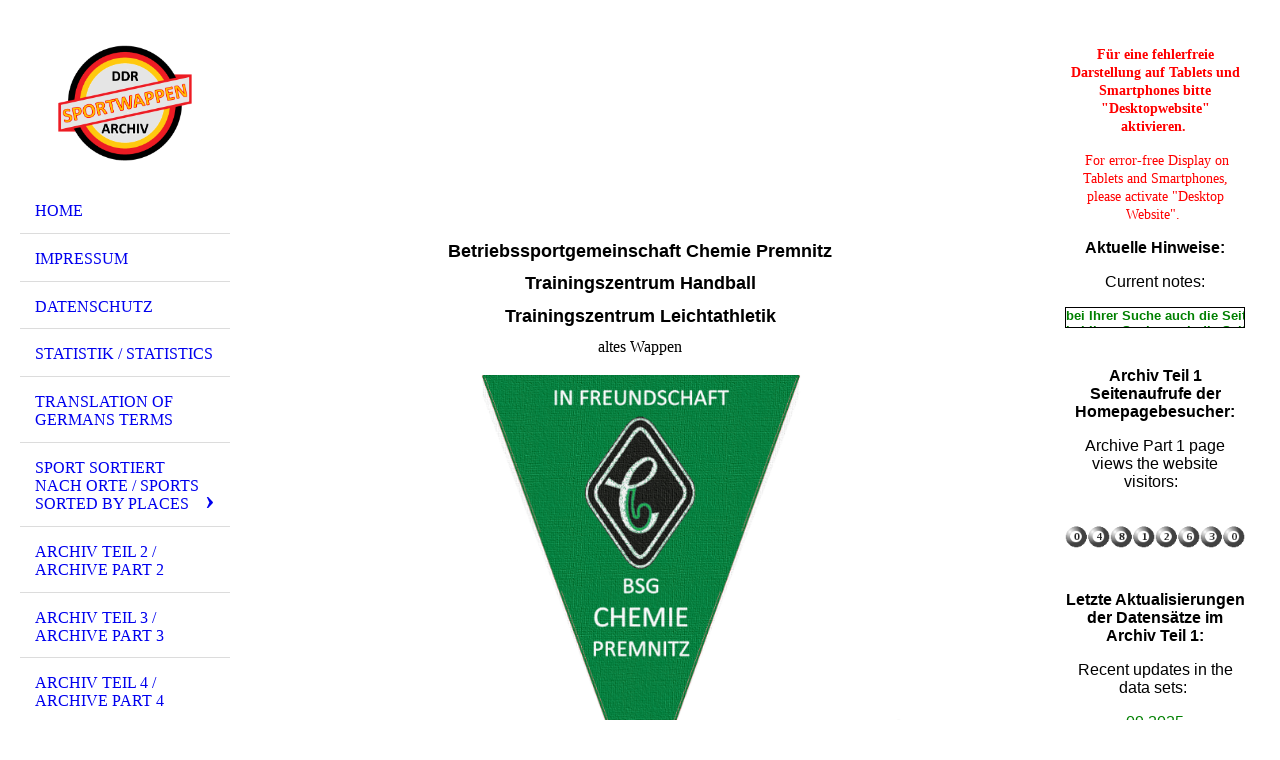

--- FILE ---
content_type: text/html; charset=utf-8
request_url: https://ddr-sportwappen-archiv.de/BSG-Chemie/M-S/Premnitz
body_size: 209783
content:
<!DOCTYPE html><html lang="de"><head><meta http-equiv="Content-Type" content="text/html; charset=UTF-8"><title>Meine Homepage - Premnitz</title><link href="https://ddr-sportwappen-archiv.de/BSG-Chemie/M-S/Premnitz" rel="canonical"><meta content="Meine Homepage - Premnitz" property="og:title"><meta content="website" property="og:type"><meta content="https://ddr-sportwappen-archiv.de/BSG-Chemie/M-S/Premnitz" property="og:url"><script>
              window.beng = window.beng || {};
              window.beng.env = {
                language: "en",
                country: "US",
                mode: "deploy",
                context: "page",
                pageId: "000002617273",
                skeletonId: "",
                scope: "HTO01FLQZVKW",
                isProtected: false,
                navigationText: "Premnitz",
                instance: "1",
                common_prefix: "https://homepagedesigner.telekom.de",
                design_common: "https://homepagedesigner.telekom.de/beng/designs/",
                design_template: "oem/cm_dh_076",
                path_design: "https://homepagedesigner.telekom.de/beng/designs/data/oem/cm_dh_076/",
                path_res: "https://homepagedesigner.telekom.de/res/",
                path_bengres: "https://homepagedesigner.telekom.de/beng/res/",
                masterDomain: "",
                preferredDomain: "",
                preprocessHostingUri: function(uri) {
                  
                    return uri || "";
                  
                },
                hideEmptyAreas: false
              };
            </script><script xmlns="http://www.w3.org/1999/xhtml" src="https://homepagedesigner.telekom.de/cm4all-beng-proxy/beng-proxy.js">;</script><link xmlns="http://www.w3.org/1999/xhtml" rel="stylesheet" href="https://homepagedesigner.telekom.de/.cm4all/e/static/3rdparty/font-awesome/css/font-awesome.min.css"></link><link rel="stylesheet" type="text/css" href="//homepagedesigner.telekom.de/.cm4all/res/static/libcm4all-js-widget/3.89.7/css/widget-runtime.css"/>

<link rel="stylesheet" type="text/css" href="//homepagedesigner.telekom.de/.cm4all/res/static/beng-editor/5.3.130/css/deploy.css"/>

<link rel="stylesheet" type="text/css" href="//homepagedesigner.telekom.de/.cm4all/res/static/libcm4all-js-widget/3.89.7/css/slideshow-common.css"/>

<script src="//homepagedesigner.telekom.de/.cm4all/res/static/jquery-1.7/jquery.js">;</script><script src="//homepagedesigner.telekom.de/.cm4all/res/static/prototype-1.7.3/prototype.js">;</script><script src="//homepagedesigner.telekom.de/.cm4all/res/static/jslib/1.4.1/js/legacy.js">;</script><script src="//homepagedesigner.telekom.de/.cm4all/res/static/libcm4all-js-widget/3.89.7/js/widget-runtime.js">;</script>

<script src="//homepagedesigner.telekom.de/.cm4all/res/static/libcm4all-js-widget/3.89.7/js/slideshow-common.js">;</script>

<script src="//homepagedesigner.telekom.de/.cm4all/res/static/beng-editor/5.3.130/js/deploy.js">;</script>

<meta name="viewport" content="width=device-width, initial-scale=1"><link rel="stylesheet" type="text/css" href="https://homepagedesigner.telekom.de/.cm4all/designs/static/oem/cm_dh_076/1767916844.1792212/css/main.css"><link rel="stylesheet" type="text/css" href="https://homepagedesigner.telekom.de/.cm4all/designs/static/oem/cm_dh_076/1767916844.1792212/css/responsive.css"><link rel="stylesheet" type="text/css" href="https://homepagedesigner.telekom.de/.cm4all/designs/static/oem/cm_dh_076/1767916844.1792212/css/cm-templates-global-style.css"><script type="text/javascript" language="javascript" src="https://homepagedesigner.telekom.de/.cm4all/designs/static/oem/cm_dh_076/1767916844.1792212/js/initialise.js"></script><script type="text/javascript" language="javascript" src="https://homepagedesigner.telekom.de/.cm4all/designs/static/oem/cm_dh_076/1767916844.1792212/js/showhide_subnavigation.js"></script><script type="text/javascript" language="javascript" src="https://homepagedesigner.telekom.de/.cm4all/designs/static/oem/cm_dh_076/1767916844.1792212/js/cm-templates-global-script.js"></script><!--[if lt IE 8]>
        	<link rel="stylesheet" type="text/css" href="https://homepagedesigner.telekom.de/beng/designs/data/oem/cm_dh_076/css/ie8.css" />
        <![endif]--><!--$Id: template.xsl 1832 2012-03-01 10:37:09Z dominikh $--><link href="/.cm4all/handler.php/vars.css?v=20251217130343" type="text/css" rel="stylesheet"><style type="text/css">.cm-logo {background-image: url("/.cm4all/uproc.php/0/Homepage/.Bild30grau.png/picture-1200?_=171a238a328");
        background-position: 50% 50%;
background-size: auto 100%;
background-repeat: no-repeat;
      }</style><script type="text/javascript">window.cmLogoWidgetId = "CMTOI_cm4all_com_widgets_Logo_13112214";
            window.cmLogoGetCommonWidget = function (){
                return new cm4all.Common.Widget({
            base    : "/BSG-Chemie/M-S/Premnitz",
            session : "",
            frame   : "",
            path    : "CMTOI_cm4all_com_widgets_Logo_13112214"
        })
            };
            window.logoConfiguration = {
                "cm-logo-x" : "50%",
        "cm-logo-y" : "50%",
        "cm-logo-v" : "2.0",
        "cm-logo-w" : "auto",
        "cm-logo-h" : "100%",
        "cm-logo-di" : "oem/cm_dh_076",
        "cm-logo-u" : "uro-service://",
        "cm-logo-k" : "%7B%22serviceId%22%3A%220%22%2C%22path%22%3A%22%2FHomepage%22%2C%22name%22%3A%22Bild30grau.png%22%2C%22type%22%3A%22image%2Fpng%22%2C%22size%22%3A242041%2C%22start%22%3A%22171a238a328%22%2C%22width%22%3A850%2C%22height%22%3A720%7D",
        "cm-logo-bc" : "",
        "cm-logo-ln" : "",
        "cm-logo-ln$" : "",
        "cm-logo-hi" : false
        ,
        _logoBaseUrl : "uro-service:\/\/",
        _logoPath : "%7B%22serviceId%22%3A%220%22%2C%22path%22%3A%22%2FHomepage%22%2C%22name%22%3A%22Bild30grau.png%22%2C%22type%22%3A%22image%2Fpng%22%2C%22size%22%3A242041%2C%22start%22%3A%22171a238a328%22%2C%22width%22%3A850%2C%22height%22%3A720%7D"
        };
          jQuery(document).ready(function() {
            var logoElement = jQuery(".cm-logo");
            logoElement.attr("role", "img");
            logoElement.attr("tabindex", "0");
            logoElement.attr("aria-label", "logo");
          });
        </script><link rel="shortcut icon" type="image/png" href="/.cm4all/sysdb/favicon/icon-32x32_5f5d07c.png"/><link rel="shortcut icon" sizes="196x196" href="/.cm4all/sysdb/favicon/icon-196x196_5f5d07c.png"/><link rel="apple-touch-icon" sizes="180x180" href="/.cm4all/sysdb/favicon/icon-180x180_5f5d07c.png"/><link rel="apple-touch-icon" sizes="120x120" href="/.cm4all/sysdb/favicon/icon-120x120_5f5d07c.png"/><link rel="apple-touch-icon" sizes="152x152" href="/.cm4all/sysdb/favicon/icon-152x152_5f5d07c.png"/><link rel="apple-touch-icon" sizes="76x76" href="/.cm4all/sysdb/favicon/icon-76x76_5f5d07c.png"/><meta name="msapplication-square70x70logo" content="/.cm4all/sysdb/favicon/icon-70x70_5f5d07c.png"/><meta name="msapplication-square150x150logo" content="/.cm4all/sysdb/favicon/icon-150x150_5f5d07c.png"/><meta name="msapplication-square310x310logo" content="/.cm4all/sysdb/favicon/icon-310x310_5f5d07c.png"/><link rel="shortcut icon" type="image/png" href="/.cm4all/sysdb/favicon/icon-48x48_5f5d07c.png"/><link rel="shortcut icon" type="image/png" href="/.cm4all/sysdb/favicon/icon-96x96_5f5d07c.png"/><style id="cm_table_styles"></style><style id="cm_background_queries"></style><script type="application/x-cm4all-cookie-consent" data-code=""></script></head><body ondrop="return false;" class=" device-desktop cm-deploy cm-deploy-342 cm-deploy-4x"><div class="cm-background" data-cm-qa-bg="image"></div><div class="cm-background-video" data-cm-qa-bg="video"></div><div class="cm-background-effects" data-cm-qa-bg="effect"></div><div class="cm-templates-container"><div class="cm-kv-0 cm_can_be_empty" id="keyvisual"></div><div id="page_wrapper"><div class="content_wrapper" id="container_content"><header id="navigation_wrapper"><div class="cm-logo cm_can_be_empty" id="logo"> </div><nav id="nav-mobile-heading"><a href="">Navigation</a></nav><nav class="navi" id="cm_navigation"><ul id="cm_mainnavigation"><li id="cm_navigation_pid_1775628"><a title="Home" href="/Home" class="cm_anchor">Home</a></li><li id="cm_navigation_pid_1833800"><a title="Impressum" href="/Impressum" class="cm_anchor">Impressum</a></li><li id="cm_navigation_pid_3932840"><a title="Datenschutz" href="/Datenschutz" class="cm_anchor">Datenschutz</a></li><li id="cm_navigation_pid_815835"><a title="Statistik / statistics" href="/Statistik-statistics" class="cm_anchor">Statistik / statistics</a></li><li id="cm_navigation_pid_3052091"><a title="translation of germans terms" href="/translation-of-germans-terms" class="cm_anchor">translation of germans terms</a></li><li id="cm_navigation_pid_636621" class="cm_has_subnavigation"><a title="Sport sortiert nach Orte / sports sorted by places" href="/Sport-sortiert-nach-Orte-sports-sorted-by-places" class="cm_anchor">Sport sortiert nach Orte / sports sorted by places</a><ul class="cm_subnavigation" id="cm_subnavigation_pid_636621"><li id="cm_navigation_pid_636622"><a title="A..." href="/Sport-sortiert-nach-Orte-sports-sorted-by-places/A" class="cm_anchor">A...</a></li><li id="cm_navigation_pid_636623"><a title="B..." href="/Sport-sortiert-nach-Orte-sports-sorted-by-places/B" class="cm_anchor">B...</a></li><li id="cm_navigation_pid_636624"><a title="C..." href="/Sport-sortiert-nach-Orte-sports-sorted-by-places/C" class="cm_anchor">C...</a></li><li id="cm_navigation_pid_636625"><a title="D..." href="/Sport-sortiert-nach-Orte-sports-sorted-by-places/D" class="cm_anchor">D...</a></li><li id="cm_navigation_pid_636626"><a title="E..." href="/Sport-sortiert-nach-Orte-sports-sorted-by-places/E" class="cm_anchor">E...</a></li><li id="cm_navigation_pid_636627"><a title="F..." href="/Sport-sortiert-nach-Orte-sports-sorted-by-places/F" class="cm_anchor">F...</a></li><li id="cm_navigation_pid_636663"><a title="G..." href="/Sport-sortiert-nach-Orte-sports-sorted-by-places/G" class="cm_anchor">G...</a></li><li id="cm_navigation_pid_636664"><a title="H..." href="/Sport-sortiert-nach-Orte-sports-sorted-by-places/H" class="cm_anchor">H...</a></li><li id="cm_navigation_pid_636665"><a title="I..." href="/Sport-sortiert-nach-Orte-sports-sorted-by-places/I" class="cm_anchor">I...</a></li><li id="cm_navigation_pid_636666"><a title="J..." href="/Sport-sortiert-nach-Orte-sports-sorted-by-places/J" class="cm_anchor">J...</a></li><li id="cm_navigation_pid_636667"><a title="K..." href="/Sport-sortiert-nach-Orte-sports-sorted-by-places/K" class="cm_anchor">K...</a></li><li id="cm_navigation_pid_636668"><a title="L..." href="/Sport-sortiert-nach-Orte-sports-sorted-by-places/L" class="cm_anchor">L...</a></li><li id="cm_navigation_pid_636675"><a title="M..." href="/Sport-sortiert-nach-Orte-sports-sorted-by-places/M" class="cm_anchor">M...</a></li><li id="cm_navigation_pid_636676"><a title="N..." href="/Sport-sortiert-nach-Orte-sports-sorted-by-places/N" class="cm_anchor">N...</a></li><li id="cm_navigation_pid_636677"><a title="O..." href="/Sport-sortiert-nach-Orte-sports-sorted-by-places/O" class="cm_anchor">O...</a></li><li id="cm_navigation_pid_636678"><a title="P..." href="/Sport-sortiert-nach-Orte-sports-sorted-by-places/P" class="cm_anchor">P...</a></li><li id="cm_navigation_pid_636679"><a title="Q..." href="/Sport-sortiert-nach-Orte-sports-sorted-by-places/Q" class="cm_anchor">Q...</a></li><li id="cm_navigation_pid_636680"><a title="R..." href="/Sport-sortiert-nach-Orte-sports-sorted-by-places/R" class="cm_anchor">R...</a></li><li id="cm_navigation_pid_636681"><a title="S..." href="/Sport-sortiert-nach-Orte-sports-sorted-by-places/S" class="cm_anchor">S...</a></li><li id="cm_navigation_pid_636692"><a title="T..." href="/Sport-sortiert-nach-Orte-sports-sorted-by-places/T" class="cm_anchor">T...</a></li><li id="cm_navigation_pid_636707"><a title="U..." href="/Sport-sortiert-nach-Orte-sports-sorted-by-places/U" class="cm_anchor">U...</a></li><li id="cm_navigation_pid_636708"><a title="V..." href="/Sport-sortiert-nach-Orte-sports-sorted-by-places/V" class="cm_anchor">V...</a></li><li id="cm_navigation_pid_636709"><a title="W..." href="/Sport-sortiert-nach-Orte-sports-sorted-by-places/W" class="cm_anchor">W...</a></li><li id="cm_navigation_pid_636710"><a title="X..." href="/Sport-sortiert-nach-Orte-sports-sorted-by-places/X" class="cm_anchor">X...</a></li><li id="cm_navigation_pid_636711"><a title="Y..." href="/Sport-sortiert-nach-Orte-sports-sorted-by-places/Y" class="cm_anchor">Y...</a></li><li id="cm_navigation_pid_636712"><a title="Z..." href="/Sport-sortiert-nach-Orte-sports-sorted-by-places/Z" class="cm_anchor">Z...</a></li></ul></li><li id="cm_navigation_pid_610299"><a title="Archiv Teil 2 / Archive Part 2" href="/Archiv-Teil-2-Archive-Part-2" class="cm_anchor">Archiv Teil 2 / Archive Part 2</a></li><li id="cm_navigation_pid_4030443"><a title="Archiv Teil 3 / Archive Part 3" href="/Archiv-Teil-3-Archive-Part-3" class="cm_anchor">Archiv Teil 3 / Archive Part 3</a></li><li id="cm_navigation_pid_1974082"><a title="Archiv Teil 4 / Archive Part 4" href="/Archiv-Teil-4-Archive-Part-4" class="cm_anchor">Archiv Teil 4 / Archive Part 4</a></li><li id="cm_navigation_pid_1812534"><a title="Deutsche Demokratische Republik" href="/Deutsche-Demokratische-Republik" class="cm_anchor">Deutsche Demokratische Republik</a></li><li id="cm_navigation_pid_1812532"><a title="Deutscher Sportausschuss" href="/Deutscher-Sportausschuss" class="cm_anchor">Deutscher Sportausschuss</a></li><li id="cm_navigation_pid_3970634"><a title="Staatliches Komitee für Körperkultur und Sport" href="/Staatliches-Komitee-fuer-Koerperkultur-und-Sport" class="cm_anchor">Staatliches Komitee für Körperkultur und Sport</a></li><li id="cm_navigation_pid_3970635"><a title="Staatssekretariat für Körperkultur und Sport" href="/Staatssekretariat-fuer-Koerperkultur-und-Sport" class="cm_anchor">Staatssekretariat für Körperkultur und Sport</a></li><li id="cm_navigation_pid_3982364"><a title="Deutsche Hochschule für Körperkultur" href="/Deutsche-Hochschule-fuer-Koerperkultur" class="cm_anchor">Deutsche Hochschule für Körperkultur</a></li><li id="cm_navigation_pid_3982365"><a title="Forschungsinstitut für Körperkultur und Sport" href="/Forschungsinstitut-fuer-Koerperkultur-und-Sport" class="cm_anchor">Forschungsinstitut für Körperkultur und Sport</a></li><li id="cm_navigation_pid_2661040" class="cm_has_subnavigation"><a title="Kinder- und Jugendsportschulen" href="/Kinder-und-Jugendsportschulen" class="cm_anchor">Kinder- und Jugendsportschulen</a><ul class="cm_subnavigation" id="cm_subnavigation_pid_2661040"><li id="cm_navigation_pid_2661271"><a title="KJS Altenberg" href="/Kinder-und-Jugendsportschulen/KJS-Altenberg" class="cm_anchor">KJS Altenberg</a></li><li id="cm_navigation_pid_2661272"><a title="KJS Anklam " href="/Kinder-und-Jugendsportschulen/KJS-Anklam" class="cm_anchor">KJS Anklam </a></li><li id="cm_navigation_pid_2661276"><a title="KJS Bad Blankenburg" href="/Kinder-und-Jugendsportschulen/KJS-Bad-Blankenburg" class="cm_anchor">KJS Bad Blankenburg</a></li><li id="cm_navigation_pid_2661274"><a title="KJS Berlin Paul Gesche" href="/Kinder-und-Jugendsportschulen/KJS-Berlin-Paul-Gesche" class="cm_anchor">KJS Berlin Paul Gesche</a></li><li id="cm_navigation_pid_2661273"><a title="KJS Berlin Ernst Grube " href="/Kinder-und-Jugendsportschulen/KJS-Berlin-Ernst-Grube" class="cm_anchor">KJS Berlin Ernst Grube </a></li><li id="cm_navigation_pid_2661041"><a title="KJS Berlin Heinrich Rau" href="/Kinder-und-Jugendsportschulen/KJS-Berlin-Heinrich-Rau" class="cm_anchor">KJS Berlin Heinrich Rau</a></li><li id="cm_navigation_pid_2661275"><a title="KJS Berlin Werner Seelenbinder" href="/Kinder-und-Jugendsportschulen/KJS-Berlin-Werner-Seelenbinder" class="cm_anchor">KJS Berlin Werner Seelenbinder</a></li><li id="cm_navigation_pid_2661277"><a title="KJS Brandenburg (Havel)" href="/Kinder-und-Jugendsportschulen/KJS-Brandenburg-Havel" class="cm_anchor">KJS Brandenburg (Havel)</a></li><li id="cm_navigation_pid_2661278"><a title="KJS Cottbus" href="/Kinder-und-Jugendsportschulen/KJS-Cottbus" class="cm_anchor">KJS Cottbus</a></li><li id="cm_navigation_pid_2661279"><a title="KJS Dresden  " href="/Kinder-und-Jugendsportschulen/KJS-Dresden" class="cm_anchor">KJS Dresden  </a></li><li id="cm_navigation_pid_2661280"><a title="KJS Erfurt " href="/Kinder-und-Jugendsportschulen/KJS-Erfurt" class="cm_anchor">KJS Erfurt </a></li><li id="cm_navigation_pid_2661281"><a title="KJS Forst" href="/Kinder-und-Jugendsportschulen/KJS-Forst" class="cm_anchor">KJS Forst</a></li><li id="cm_navigation_pid_2661282"><a title="KJS Frankfurt (Oder)" href="/Kinder-und-Jugendsportschulen/KJS-Frankfurt-Oder" class="cm_anchor">KJS Frankfurt (Oder)</a></li><li id="cm_navigation_pid_2661283"><a title="KJS Güstrow" href="/Kinder-und-Jugendsportschulen/KJS-Guestrow" class="cm_anchor">KJS Güstrow</a></li><li id="cm_navigation_pid_2661284"><a title="KJS Halberstadt  " href="/Kinder-und-Jugendsportschulen/KJS-Halberstadt" class="cm_anchor">KJS Halberstadt  </a></li><li id="cm_navigation_pid_2661285"><a title="KJS Halle " href="/Kinder-und-Jugendsportschulen/KJS-Halle" class="cm_anchor">KJS Halle </a></li><li id="cm_navigation_pid_2661286"><a title="KJS Hettstedt  " href="/Kinder-und-Jugendsportschulen/KJS-Hettstedt" class="cm_anchor">KJS Hettstedt  </a></li><li id="cm_navigation_pid_2661287"><a title="KJS Jena" href="/Kinder-und-Jugendsportschulen/KJS-Jena" class="cm_anchor">KJS Jena</a></li><li id="cm_navigation_pid_2661288"><a title="KJS Karl-Marx-Stadt " href="/Kinder-und-Jugendsportschulen/KJS-Karl-Marx-Stadt" class="cm_anchor">KJS Karl-Marx-Stadt </a></li><li id="cm_navigation_pid_2661289"><a title="KJS Klingenthal " href="/Kinder-und-Jugendsportschulen/KJS-Klingenthal" class="cm_anchor">KJS Klingenthal </a></li><li id="cm_navigation_pid_2661290"><a title="KJS Leipzig  " href="/Kinder-und-Jugendsportschulen/KJS-Leipzig" class="cm_anchor">KJS Leipzig  </a></li><li id="cm_navigation_pid_2661291"><a title="KJS Luckenwalde" href="/Kinder-und-Jugendsportschulen/KJS-Luckenwalde" class="cm_anchor">KJS Luckenwalde</a></li><li id="cm_navigation_pid_2661292"><a title="KJS Magdeburg" href="/Kinder-und-Jugendsportschulen/KJS-Magdeburg" class="cm_anchor">KJS Magdeburg</a></li><li id="cm_navigation_pid_2661293"><a title="KJS Meiningen  " href="/Kinder-und-Jugendsportschulen/KJS-Meiningen" class="cm_anchor">KJS Meiningen  </a></li><li id="cm_navigation_pid_2661294"><a title="KJS Neubrandenburg" href="/Kinder-und-Jugendsportschulen/KJS-Neubrandenburg" class="cm_anchor">KJS Neubrandenburg</a></li><li id="cm_navigation_pid_2661295"><a title="KJS Nordhausen " href="/Kinder-und-Jugendsportschulen/KJS-Nordhausen" class="cm_anchor">KJS Nordhausen </a></li><li id="cm_navigation_pid_2661296"><a title="KJS Oberhof" href="/Kinder-und-Jugendsportschulen/KJS-Oberhof" class="cm_anchor">KJS Oberhof</a></li><li id="cm_navigation_pid_2661297"><a title="KJS Oberwiesenthal " href="/Kinder-und-Jugendsportschulen/KJS-Oberwiesenthal" class="cm_anchor">KJS Oberwiesenthal </a></li><li id="cm_navigation_pid_2661298"><a title="KJS Potsdam" href="/Kinder-und-Jugendsportschulen/KJS-Potsdam" class="cm_anchor">KJS Potsdam</a></li><li id="cm_navigation_pid_2661299"><a title="KJS Rostock" href="/Kinder-und-Jugendsportschulen/KJS-Rostock" class="cm_anchor">KJS Rostock</a></li><li id="cm_navigation_pid_2661300"><a title="KJS Schwerin" href="/Kinder-und-Jugendsportschulen/KJS-Schwerin" class="cm_anchor">KJS Schwerin</a></li><li id="cm_navigation_pid_2661301"><a title="KJS Zella-Mehlis " href="/Kinder-und-Jugendsportschulen/KJS-Zella-Mehlis" class="cm_anchor">KJS Zella-Mehlis </a></li></ul></li><li id="cm_navigation_pid_1854924"><a title="Nationales Olympisches Komitee" href="/Nationales-Olympisches-Komitee" class="cm_anchor">Nationales Olympisches Komitee</a></li><li id="cm_navigation_pid_1876621"><a title="Olympische Gesellschaft" href="/Olympische-Gesellschaft" class="cm_anchor">Olympische Gesellschaft</a></li><li id="cm_navigation_pid_2013327" class="cm_has_subnavigation"><a title="Gesellschaft für Sport und Technik" href="/Gesellschaft-fuer-Sport-und-Technik" class="cm_anchor">Gesellschaft für Sport und Technik</a><ul class="cm_subnavigation" id="cm_subnavigation_pid_2013327"><li id="cm_navigation_pid_2013784"><a title="Deutscher Schützenverband" href="/Gesellschaft-fuer-Sport-und-Technik/Deutscher-Schuetzenverband" class="cm_anchor">Deutscher Schützenverband</a></li><li id="cm_navigation_pid_2119533"><a title="Flug- und Fallschirmsportverband" href="/Gesellschaft-fuer-Sport-und-Technik/Flug-und-Fallschirmsportverband" class="cm_anchor">Flug- und Fallschirmsportverband</a></li><li id="cm_navigation_pid_2119534"><a title="Militärischer Mehrkampfverband" href="/Gesellschaft-fuer-Sport-und-Technik/Militaerischer-Mehrkampfverband" class="cm_anchor">Militärischer Mehrkampfverband</a></li><li id="cm_navigation_pid_2119535"><a title="Motorsportverband" href="/Gesellschaft-fuer-Sport-und-Technik/Motorsportverband" class="cm_anchor">Motorsportverband</a></li><li id="cm_navigation_pid_2119536"><a title="Modellsportverband" href="/Gesellschaft-fuer-Sport-und-Technik/Modellsportverband" class="cm_anchor">Modellsportverband</a></li><li id="cm_navigation_pid_2119537"><a title="Radiosportverband" href="/Gesellschaft-fuer-Sport-und-Technik/Radiosportverband" class="cm_anchor">Radiosportverband</a></li><li id="cm_navigation_pid_2119538"><a title="Seesportverband" href="/Gesellschaft-fuer-Sport-und-Technik/Seesportverband" class="cm_anchor">Seesportverband</a></li><li id="cm_navigation_pid_2119539"><a title="Tauchsportverband" href="/Gesellschaft-fuer-Sport-und-Technik/Tauchsportverband" class="cm_anchor">Tauchsportverband</a></li><li id="cm_navigation_pid_2119540"><a title="Wehrkampfsportverband" href="/Gesellschaft-fuer-Sport-und-Technik/Wehrkampfsportverband" class="cm_anchor">Wehrkampfsportverband</a></li></ul></li><li id="cm_navigation_pid_1876562" class="cm_has_subnavigation"><a title="Deutscher Turn- u. Sportbund" href="/Deutscher-Turn-u-Sportbund" class="cm_anchor">Deutscher Turn- u. Sportbund</a><ul class="cm_subnavigation" id="cm_subnavigation_pid_1876562"><li id="cm_navigation_pid_1864384"><a title="Allgemeiner Deutscher Motorsport Verband" href="/Deutscher-Turn-u-Sportbund/Allgemeiner-Deutscher-Motorsport-Verband" class="cm_anchor">Allgemeiner Deutscher Motorsport Verband</a></li><li id="cm_navigation_pid_2166981"><a title="Bund Deutscher Segler" href="/Deutscher-Turn-u-Sportbund/Bund-Deutscher-Segler" class="cm_anchor">Bund Deutscher Segler</a></li><li id="cm_navigation_pid_1946676"><a title="Deutscher Anglerverband" href="/Deutscher-Turn-u-Sportbund/Deutscher-Anglerverband" class="cm_anchor">Deutscher Anglerverband</a></li><li id="cm_navigation_pid_2119906"><a title="Deutscher Basketballverband" href="/Deutscher-Turn-u-Sportbund/Deutscher-Basketballverband" class="cm_anchor">Deutscher Basketballverband</a></li><li id="cm_navigation_pid_2119913"><a title="Deutscher Billard Sportverband" href="/Deutscher-Turn-u-Sportbund/Deutscher-Billard-Sportverband" class="cm_anchor">Deutscher Billard Sportverband</a></li><li id="cm_navigation_pid_2119930"><a title="Deutscher Bogenschützen Verband" href="/Deutscher-Turn-u-Sportbund/Deutscher-Bogenschuetzen-Verband" class="cm_anchor">Deutscher Bogenschützen Verband</a></li><li id="cm_navigation_pid_1864628"><a title="Deutscher Boxverband" href="/Deutscher-Turn-u-Sportbund/Deutscher-Boxverband" class="cm_anchor">Deutscher Boxverband</a></li><li id="cm_navigation_pid_2119934"><a title="Deutscher Eislauf Verband" href="/Deutscher-Turn-u-Sportbund/Deutscher-Eislauf-Verband" class="cm_anchor">Deutscher Eislauf Verband</a></li><li id="cm_navigation_pid_2119992"><a title="Deutscher Faustball Verband" href="/Deutscher-Turn-u-Sportbund/Deutscher-Faustball-Verband" class="cm_anchor">Deutscher Faustball Verband</a></li><li id="cm_navigation_pid_2119991"><a title="Deutscher Fecht Verband" href="/Deutscher-Turn-u-Sportbund/Deutscher-Fecht-Verband" class="cm_anchor">Deutscher Fecht Verband</a></li><li id="cm_navigation_pid_2120024"><a title="Deutscher Federball Verband" href="/Deutscher-Turn-u-Sportbund/Deutscher-Federball-Verband" class="cm_anchor">Deutscher Federball Verband</a></li><li id="cm_navigation_pid_1895892"><a title="Deutscher Fussball Verband" href="/Deutscher-Turn-u-Sportbund/Deutscher-Fussball-Verband" class="cm_anchor">Deutscher Fussball Verband</a></li><li id="cm_navigation_pid_2166988"><a title="Deutscher Gehörlosen Sportverband" href="/Deutscher-Turn-u-Sportbund/Deutscher-Gehoerlosen-Sportverband" class="cm_anchor">Deutscher Gehörlosen Sportverband</a></li><li id="cm_navigation_pid_2167015"><a title="Deutscher Gewichtheber Verband" href="/Deutscher-Turn-u-Sportbund/Deutscher-Gewichtheber-Verband" class="cm_anchor">Deutscher Gewichtheber Verband</a></li><li id="cm_navigation_pid_1882482"><a title="Deutscher Handball Verband" href="/Deutscher-Turn-u-Sportbund/Deutscher-Handball-Verband" class="cm_anchor">Deutscher Handball Verband</a></li><li id="cm_navigation_pid_2167017"><a title="Deutscher Hockey Sportverband" href="/Deutscher-Turn-u-Sportbund/Deutscher-Hockey-Sportverband" class="cm_anchor">Deutscher Hockey Sportverband</a></li><li id="cm_navigation_pid_2212576"><a title="Deutscher. Judo Verband" href="/Deutscher-Turn-u-Sportbund/Deutscher-Judo-Verband" class="cm_anchor">Deutscher. Judo Verband</a></li><li id="cm_navigation_pid_2212587"><a title="Deutscher Kanusport Verband" href="/Deutscher-Turn-u-Sportbund/Deutscher-Kanusport-Verband" class="cm_anchor">Deutscher Kanusport Verband</a></li><li id="cm_navigation_pid_1882493"><a title="Deutscher Kegler Verband" href="/Deutscher-Turn-u-Sportbund/Deutscher-Kegler-Verband" class="cm_anchor">Deutscher Kegler Verband</a></li><li id="cm_navigation_pid_2212621"><a title="Deutscher Kraftsport  und Bodybuilding Verband" href="/Deutscher-Turn-u-Sportbund/Deutscher-Kraftsport-und-Bodybuilding-Verband" class="cm_anchor">Deutscher Kraftsport  und Bodybuilding Verband</a></li><li id="cm_navigation_pid_2285566"><a title="Deutscher Orientierungsläufer Verband" href="/Deutscher-Turn-u-Sportbund/Deutscher-Orientierungslaeufer-Verband" class="cm_anchor">Deutscher Orientierungsläufer Verband</a></li><li id="cm_navigation_pid_2285590"><a title="Deutscher Pferdesport Verband" href="/Deutscher-Turn-u-Sportbund/Deutscher-Pferdesport-Verband" class="cm_anchor">Deutscher Pferdesport Verband</a></li><li id="cm_navigation_pid_2386436"><a title="Deutscher Radsport Verband" href="/Deutscher-Turn-u-Sportbund/Deutscher-Radsport-Verband" class="cm_anchor">Deutscher Radsport Verband</a></li><li id="cm_navigation_pid_2217391"><a title="Deutscher. Ringer Verband" href="/Deutscher-Turn-u-Sportbund/Deutscher-Ringer-Verband" class="cm_anchor">Deutscher. Ringer Verband</a></li><li id="cm_navigation_pid_2386437"><a title="Deutscher Rollsport Verband" href="/Deutscher-Turn-u-Sportbund/Deutscher-Rollsport-Verband" class="cm_anchor">Deutscher Rollsport Verband</a></li><li id="cm_navigation_pid_2386438"><a title="Deutscher Rudersport Verband" href="/Deutscher-Turn-u-Sportbund/Deutscher-Rudersport-Verband" class="cm_anchor">Deutscher Rudersport Verband</a></li><li id="cm_navigation_pid_2386439"><a title="Deutscher Rugby Sportverband" href="/Deutscher-Turn-u-Sportbund/Deutscher-Rugby-Sportverband" class="cm_anchor">Deutscher Rugby Sportverband</a></li><li id="cm_navigation_pid_2386440"><a title="Deutscher Schachverband" href="/Deutscher-Turn-u-Sportbund/Deutscher-Schachverband" class="cm_anchor">Deutscher Schachverband</a></li><li id="cm_navigation_pid_1896028"><a title="Deutscher Schlitten und Bobsportverband" href="/Deutscher-Turn-u-Sportbund/Deutscher-Schlitten-und-Bobsportverband" class="cm_anchor">Deutscher Schlitten und Bobsportverband</a></li><li id="cm_navigation_pid_1989183"><a title="Deutscher Schwimmsportverband" href="/Deutscher-Turn-u-Sportbund/Deutscher-Schwimmsportverband" class="cm_anchor">Deutscher Schwimmsportverband</a></li><li id="cm_navigation_pid_2203391"><a title="Deutscher Skiläufer Verband" href="/Deutscher-Turn-u-Sportbund/Deutscher-Skilaeufer-Verband" class="cm_anchor">Deutscher Skiläufer Verband</a></li><li id="cm_navigation_pid_2386441"><a title="Deutscher Sportverband Moderner Fünfkampf" href="/Deutscher-Turn-u-Sportbund/Deutscher-Sportverband-Moderner-Fuenfkampf" class="cm_anchor">Deutscher Sportverband Moderner Fünfkampf</a></li><li id="cm_navigation_pid_1864665"><a title="Deutscher Sportverband Volleyball" href="/Deutscher-Turn-u-Sportbund/Deutscher-Sportverband-Volleyball" class="cm_anchor">Deutscher Sportverband Volleyball</a></li><li id="cm_navigation_pid_2392903"><a title="Deutscher Tennis Verband" href="/Deutscher-Turn-u-Sportbund/Deutscher-Tennis-Verband" class="cm_anchor">Deutscher Tennis Verband</a></li><li id="cm_navigation_pid_2285334"><a title="Deutscher Tischtennis Verband" href="/Deutscher-Turn-u-Sportbund/Deutscher-Tischtennis-Verband" class="cm_anchor">Deutscher Tischtennis Verband</a></li><li id="cm_navigation_pid_2392904"><a title="Deutscher Triathlon Verband" href="/Deutscher-Turn-u-Sportbund/Deutscher-Triathlon-Verband" class="cm_anchor">Deutscher Triathlon Verband</a></li><li id="cm_navigation_pid_2392905"><a title="Deutscher Turn Verband" href="/Deutscher-Turn-u-Sportbund/Deutscher-Turn-Verband" class="cm_anchor">Deutscher Turn Verband</a></li><li id="cm_navigation_pid_2166948"><a title="Deutscher Verband für Leichtathletik" href="/Deutscher-Turn-u-Sportbund/Deutscher-Verband-fuer-Leichtathletik" class="cm_anchor">Deutscher Verband für Leichtathletik</a></li><li id="cm_navigation_pid_2203422"><a title="Deutscher Verband für Versehrtensport" href="/Deutscher-Turn-u-Sportbund/Deutscher-Verband-fuer-Versehrtensport" class="cm_anchor">Deutscher Verband für Versehrtensport</a></li><li id="cm_navigation_pid_2392906"><a title="Deutscher Verband für Wandern, Bergsteigen und Orientierungslauf" href="/Deutscher-Turn-u-Sportbund/Deutscher-Verband-fuer-Wandern,-Bergsteigen-und-Orientierungslauf" class="cm_anchor">Deutscher Verband für Wandern, Bergsteigen und Orientierungslauf</a></li><li id="cm_navigation_pid_2285543"><a title="Musik- und Spielleuteverband" href="/Deutscher-Turn-u-Sportbund/Musik-und-Spielleuteverband" class="cm_anchor">Musik- und Spielleuteverband</a></li><li id="cm_navigation_pid_2211394"><a title="Verband für Hoch-  u. Fachschulsport" href="/Deutscher-Turn-u-Sportbund/Verband-fuer-Hoch-u-Fachschulsport" class="cm_anchor">Verband für Hoch-  u. Fachschulsport</a></li></ul></li><li id="cm_navigation_pid_2700237" class="cm_has_subnavigation"><a title="Sportligen" href="/Sportligen" class="cm_anchor">Sportligen</a><ul class="cm_subnavigation" id="cm_subnavigation_pid_2700237"><li id="cm_navigation_pid_2700238"><a title="Fussball Oberliga" href="/Sportligen/Fussball-Oberliga" class="cm_anchor">Fussball Oberliga</a></li><li id="cm_navigation_pid_2700294"><a title="Fussball Oberliga Aufstiegsrunde" href="/Sportligen/Fussball-Oberliga-Aufstiegsrunde" class="cm_anchor">Fussball Oberliga Aufstiegsrunde</a></li><li id="cm_navigation_pid_2700239"><a title="Fussball Liga Staffel B" href="/Sportligen/Fussball-Liga-Staffel-B" class="cm_anchor">Fussball Liga Staffel B</a></li><li id="cm_navigation_pid_2700240"><a title="Fussball Liga Staffel D" href="/Sportligen/Fussball-Liga-Staffel-D" class="cm_anchor">Fussball Liga Staffel D</a></li><li id="cm_navigation_pid_3025469"><a title="Fussball Bezirksliga Cottbus" href="/Sportligen/Fussball-Bezirksliga-Cottbus" class="cm_anchor">Fussball Bezirksliga Cottbus</a></li><li id="cm_navigation_pid_2700241"><a title="Fussball Bezirksliga Dresden" href="/Sportligen/Fussball-Bezirksliga-Dresden" class="cm_anchor">Fussball Bezirksliga Dresden</a></li><li id="cm_navigation_pid_2700242"><a title="Fussball Bezirksliga Magdeburg" href="/Sportligen/Fussball-Bezirksliga-Magdeburg" class="cm_anchor">Fussball Bezirksliga Magdeburg</a></li><li id="cm_navigation_pid_2737940"><a title="Fussball Bezirksliga Neubrandenburg" href="/Sportligen/Fussball-Bezirksliga-Neubrandenburg" class="cm_anchor">Fussball Bezirksliga Neubrandenburg</a></li></ul></li><li id="cm_navigation_pid_1855820" class="cm_has_subnavigation"><a title="Sportvereinigungen" href="/Sportvereinigungen" class="cm_anchor">Sportvereinigungen</a><ul class="cm_subnavigation" id="cm_subnavigation_pid_1855820"><li id="cm_navigation_pid_1866897"><a title="ASV Vorwärts" href="/Sportvereinigungen/ASV-Vorwaerts" class="cm_anchor">ASV Vorwärts</a></li><li id="cm_navigation_pid_1882553"><a title="SV Aktivist" href="/Sportvereinigungen/SV-Aktivist" class="cm_anchor">SV Aktivist</a></li><li id="cm_navigation_pid_1883282"><a title="SV Anker" href="/Sportvereinigungen/SV-Anker" class="cm_anchor">SV Anker</a></li><li id="cm_navigation_pid_1882554"><a title="SV Aufbau" href="/Sportvereinigungen/SV-Aufbau" class="cm_anchor">SV Aufbau</a></li><li id="cm_navigation_pid_1882594"><a title="SV Chemie" href="/Sportvereinigungen/SV-Chemie" class="cm_anchor">SV Chemie</a></li><li id="cm_navigation_pid_1859580"><a title="SV Deutsche Volkspolizei" href="/Sportvereinigungen/SV-Deutsche-Volkspolizei" class="cm_anchor">SV Deutsche Volkspolizei</a></li><li id="cm_navigation_pid_1882597"><a title="SV Dynamo" href="/Sportvereinigungen/SV-Dynamo" class="cm_anchor">SV Dynamo</a></li><li id="cm_navigation_pid_1883307"><a title="SV Einheit" href="/Sportvereinigungen/SV-Einheit" class="cm_anchor">SV Einheit</a></li><li id="cm_navigation_pid_1883306"><a title="SV Empor" href="/Sportvereinigungen/SV-Empor" class="cm_anchor">SV Empor</a></li><li id="cm_navigation_pid_1883333"><a title="SV Fortschritt" href="/Sportvereinigungen/SV-Fortschritt" class="cm_anchor">SV Fortschritt</a></li><li id="cm_navigation_pid_1864227"><a title="SV Lokomotive" href="/Sportvereinigungen/SV-Lokomotive" class="cm_anchor">SV Lokomotive</a></li><li id="cm_navigation_pid_1883287"><a title="SV Mechanik" href="/Sportvereinigungen/SV-Mechanik" class="cm_anchor">SV Mechanik</a></li><li id="cm_navigation_pid_1883346"><a title="SV Medizin" href="/Sportvereinigungen/SV-Medizin" class="cm_anchor">SV Medizin</a></li><li id="cm_navigation_pid_1859583"><a title="SV Motor" href="/Sportvereinigungen/SV-Motor" class="cm_anchor">SV Motor</a></li><li id="cm_navigation_pid_1883394"><a title="SV Post" href="/Sportvereinigungen/SV-Post" class="cm_anchor">SV Post</a></li><li id="cm_navigation_pid_1883410"><a title="SV Rotation" href="/Sportvereinigungen/SV-Rotation" class="cm_anchor">SV Rotation</a></li><li id="cm_navigation_pid_1883425"><a title="SV Stahl" href="/Sportvereinigungen/SV-Stahl" class="cm_anchor">SV Stahl</a></li><li id="cm_navigation_pid_1898003"><a title="SV Sturmvogel" href="/Sportvereinigungen/SV-Sturmvogel" class="cm_anchor">SV Sturmvogel</a></li><li id="cm_navigation_pid_1892367"><a title="SV Traktor" href="/Sportvereinigungen/SV-Traktor" class="cm_anchor">SV Traktor</a></li><li id="cm_navigation_pid_1876653"><a title="SV Turbine" href="/Sportvereinigungen/SV-Turbine" class="cm_anchor">SV Turbine</a></li><li id="cm_navigation_pid_1899416"><a title="SV Vorwärts" href="/Sportvereinigungen/SV-Vorwaerts" class="cm_anchor">SV Vorwärts</a></li><li id="cm_navigation_pid_796123"><a title="SV Vorwärts HVA" href="/Sportvereinigungen/SV-Vorwaerts-HVA" class="cm_anchor">SV Vorwärts HVA</a></li><li id="cm_navigation_pid_1899548"><a title="SV Vorwärts KVP" href="/Sportvereinigungen/SV-Vorwaerts-KVP" class="cm_anchor">SV Vorwärts KVP</a></li><li id="cm_navigation_pid_796124"><a title="SV VP Vorwärts" href="/Sportvereinigungen/SV-VP-Vorwaerts" class="cm_anchor">SV VP Vorwärts</a></li><li id="cm_navigation_pid_1896344"><a title="SV Wismut" href="/Sportvereinigungen/SV-Wismut" class="cm_anchor">SV Wismut</a></li><li id="cm_navigation_pid_1897979"><a title="SV Wissenschaft" href="/Sportvereinigungen/SV-Wissenschaft" class="cm_anchor">SV Wissenschaft</a></li></ul></li><li id="cm_navigation_pid_1861516" class="cm_has_subnavigation"><a title="Sportclubs" href="/Sportclubs" class="cm_anchor">Sportclubs</a><ul class="cm_subnavigation" id="cm_subnavigation_pid_1861516"><li id="cm_navigation_pid_2633596"><a title="ASK Vorwärts Berlin" href="/Sportclubs/ASK-Vorwaerts-Berlin" class="cm_anchor">ASK Vorwärts Berlin</a></li><li id="cm_navigation_pid_1989928"><a title="SC Aufbau Berlin" href="/Sportclubs/SC-Aufbau-Berlin" class="cm_anchor">SC Aufbau Berlin</a></li><li id="cm_navigation_pid_1866036"><a title="SC Dynamo Berlin" href="/Sportclubs/SC-Dynamo-Berlin" class="cm_anchor">SC Dynamo Berlin</a></li><li id="cm_navigation_pid_1989868"><a title="SC Einheit Berlin" href="/Sportclubs/SC-Einheit-Berlin" class="cm_anchor">SC Einheit Berlin</a></li><li id="cm_navigation_pid_1989833"><a title="SC Motor Berlin" href="/Sportclubs/SC-Motor-Berlin" class="cm_anchor">SC Motor Berlin</a></li><li id="cm_navigation_pid_1989904"><a title="SC Rotation Berlin" href="/Sportclubs/SC-Rotation-Berlin" class="cm_anchor">SC Rotation Berlin</a></li><li id="cm_navigation_pid_1989532"><a title="TSC Berlin" href="/Sportclubs/TSC-Berlin" class="cm_anchor">TSC Berlin</a></li><li id="cm_navigation_pid_2632039"><a title="ZASK Vorwärts Berlin" href="/Sportclubs/ZASK-Vorwaerts-Berlin" class="cm_anchor">ZASK Vorwärts Berlin</a></li><li id="cm_navigation_pid_2633597"><a title="ZSK Vorwärts Berlin" href="/Sportclubs/ZSK-Vorwaerts-Berlin" class="cm_anchor">ZSK Vorwärts Berlin</a></li><li id="cm_navigation_pid_2656695"><a title="SC Berlin-Grünau" href="/Sportclubs/SC-Berlin-Gruenau" class="cm_anchor">SC Berlin-Grünau</a></li><li id="cm_navigation_pid_2632040"><a title="SC Akltivist Brieske-Senftenberg" href="/Sportclubs/SC-Akltivist-Brieske-Senftenberg" class="cm_anchor">SC Akltivist Brieske-Senftenberg</a></li><li id="cm_navigation_pid_2632041"><a title="ASK Vorwärts Brotterode" href="/Sportclubs/ASK-Vorwaerts-Brotterode" class="cm_anchor">ASK Vorwärts Brotterode</a></li><li id="cm_navigation_pid_2632042"><a title="ASK Vorwärts Cottbus" href="/Sportclubs/ASK-Vorwaerts-Cottbus" class="cm_anchor">ASK Vorwärts Cottbus</a></li><li id="cm_navigation_pid_2637284"><a title="SC Cottbus" href="/Sportclubs/SC-Cottbus" class="cm_anchor">SC Cottbus</a></li><li id="cm_navigation_pid_2637285"><a title="ASK Vorwärts Crimmitschau" href="/Sportclubs/ASK-Vorwaerts-Crimmitschau" class="cm_anchor">ASK Vorwärts Crimmitschau</a></li><li id="cm_navigation_pid_2632043"><a title="SC Einheit Dresden" href="/Sportclubs/SC-Einheit-Dresden" class="cm_anchor">SC Einheit Dresden</a></li><li id="cm_navigation_pid_2656696"><a title="FSC Dynamo Eilenburg" href="/Sportclubs/FSC-Dynamo-Eilenburg" class="cm_anchor">FSC Dynamo Eilenburg</a></li><li id="cm_navigation_pid_2632044"><a title="ASK Vorwärts Erfurt" href="/Sportclubs/ASK-Vorwaerts-Erfurt" class="cm_anchor">ASK Vorwärts Erfurt</a></li><li id="cm_navigation_pid_2632045"><a title="SC Turbine Erfurt" href="/Sportclubs/SC-Turbine-Erfurt" class="cm_anchor">SC Turbine Erfurt</a></li><li id="cm_navigation_pid_1958872"><a title="ASK Vorwärts Frankfurt (Oder)" href="/Sportclubs/ASK-Vorwaerts-Frankfurt-Oder" class="cm_anchor">ASK Vorwärts Frankfurt (Oder)</a></li><li id="cm_navigation_pid_2637989"><a title="SC Frankfurt (Oder)" href="/Sportclubs/SC-Frankfurt-Oder" class="cm_anchor">SC Frankfurt (Oder)</a></li><li id="cm_navigation_pid_1967994"><a title="SC Chemie Halle" href="/Sportclubs/SC-Chemie-Halle" class="cm_anchor">SC Chemie Halle</a></li><li id="cm_navigation_pid_1967979"><a title="SC Chemie Halle-Leuna" href="/Sportclubs/SC-Chemie-Halle-Leuna" class="cm_anchor">SC Chemie Halle-Leuna</a></li><li id="cm_navigation_pid_1967982"><a title="SC Wissenschaft Halle" href="/Sportclubs/SC-Wissenschaft-Halle" class="cm_anchor">SC Wissenschaft Halle</a></li><li id="cm_navigation_pid_1990335"><a title="SK Dynamo Hoppegarten" href="/Sportclubs/SK-Dynamo-Hoppegarten" class="cm_anchor">SK Dynamo Hoppegarten</a></li><li id="cm_navigation_pid_1994879"><a title="SC Motor Jena" href="/Sportclubs/SC-Motor-Jena" class="cm_anchor">SC Motor Jena</a></li><li id="cm_navigation_pid_1994941"><a title="SC Karl-Marx-Stadt" href="/Sportclubs/SC-Karl-Marx-Stadt" class="cm_anchor">SC Karl-Marx-Stadt</a></li><li id="cm_navigation_pid_1994933"><a title="SC Motor Karl-Marx-Stadt" href="/Sportclubs/SC-Motor-Karl-Marx-Stadt" class="cm_anchor">SC Motor Karl-Marx-Stadt</a></li><li id="cm_navigation_pid_2632046"><a title="SC Wismut Karl-Marx-Stadt" href="/Sportclubs/SC-Wismut-Karl-Marx-Stadt" class="cm_anchor">SC Wismut Karl-Marx-Stadt</a></li><li id="cm_navigation_pid_2632047"><a title="SC Aufbau Klingenthal" href="/Sportclubs/SC-Aufbau-Klingenthal" class="cm_anchor">SC Aufbau Klingenthal</a></li><li id="cm_navigation_pid_2637990"><a title="SC Dynamo Klingenthal" href="/Sportclubs/SC-Dynamo-Klingenthal" class="cm_anchor">SC Dynamo Klingenthal</a></li><li id="cm_navigation_pid_2635156"><a title="ASK Vorwärts Leipzig" href="/Sportclubs/ASK-Vorwaerts-Leipzig" class="cm_anchor">ASK Vorwärts Leipzig</a></li><li id="cm_navigation_pid_2637991"><a title="SC Leipzig" href="/Sportclubs/SC-Leipzig" class="cm_anchor">SC Leipzig</a></li><li id="cm_navigation_pid_1967347"><a title="SC DHfK Leipzig" href="/Sportclubs/SC-DHfK-Leipzig" class="cm_anchor">SC DHfK Leipzig</a></li><li id="cm_navigation_pid_2636271"><a title="SC Lokomotive Leipzig" href="/Sportclubs/SC-Lokomotive-Leipzig" class="cm_anchor">SC Lokomotive Leipzig</a></li><li id="cm_navigation_pid_2636272"><a title="SC Rotation Leipzig" href="/Sportclubs/SC-Rotation-Leipzig" class="cm_anchor">SC Rotation Leipzig</a></li><li id="cm_navigation_pid_1967966"><a title="SC Wissenschaft DHfK Leipzig" href="/Sportclubs/SC-Wissenschaft-DHfK-Leipzig" class="cm_anchor">SC Wissenschaft DHfK Leipzig</a></li><li id="cm_navigation_pid_1895878"><a title="SC Magdeburg" href="/Sportclubs/SC-Magdeburg" class="cm_anchor">SC Magdeburg</a></li><li id="cm_navigation_pid_1895887"><a title="SC Aufbau Magdeburg" href="/Sportclubs/SC-Aufbau-Magdeburg" class="cm_anchor">SC Aufbau Magdeburg</a></li><li id="cm_navigation_pid_2635157"><a title="ASK Vorwärts Neubrandenburg" href="/Sportclubs/ASK-Vorwaerts-Neubrandenburg" class="cm_anchor">ASK Vorwärts Neubrandenburg</a></li><li id="cm_navigation_pid_2637992"><a title="SC Neubrandenburg" href="/Sportclubs/SC-Neubrandenburg" class="cm_anchor">SC Neubrandenburg</a></li><li id="cm_navigation_pid_2027214"><a title="ASK Vorwärts Oberhof" href="/Sportclubs/ASK-Vorwaerts-Oberhof" class="cm_anchor">ASK Vorwärts Oberhof</a></li><li id="cm_navigation_pid_1989625"><a title="TSC Oberschöneweide" href="/Sportclubs/TSC-Oberschoeneweide" class="cm_anchor">TSC Oberschöneweide</a></li><li id="cm_navigation_pid_1990011"><a title="SC Traktor Oberwiesenthal" href="/Sportclubs/SC-Traktor-Oberwiesenthal" class="cm_anchor">SC Traktor Oberwiesenthal</a></li><li id="cm_navigation_pid_2271957"><a title="ASK Vorwärts Potsdam" href="/Sportclubs/ASK-Vorwaerts-Potsdam" class="cm_anchor">ASK Vorwärts Potsdam</a></li><li id="cm_navigation_pid_2656697"><a title="SC Potsdam" href="/Sportclubs/SC-Potsdam" class="cm_anchor">SC Potsdam</a></li><li id="cm_navigation_pid_2636273"><a title="SC Stahl Riesa" href="/Sportclubs/SC-Stahl-Riesa" class="cm_anchor">SC Stahl Riesa</a></li><li id="cm_navigation_pid_1895897"><a title="ASK Vorwärts Rostock" href="/Sportclubs/ASK-Vorwaerts-Rostock" class="cm_anchor">ASK Vorwärts Rostock</a></li><li id="cm_navigation_pid_2636274"><a title="SC Empor Rostock" href="/Sportclubs/SC-Empor-Rostock" class="cm_anchor">SC Empor Rostock</a></li><li id="cm_navigation_pid_2637140"><a title="SC Traktor Schwerin" href="/Sportclubs/SC-Traktor-Schwerin" class="cm_anchor">SC Traktor Schwerin</a></li><li id="cm_navigation_pid_2637141"><a title="SC Fortschritt Weissenfels" href="/Sportclubs/SC-Fortschritt-Weissenfels" class="cm_anchor">SC Fortschritt Weissenfels</a></li><li id="cm_navigation_pid_1958927"><a title="SC Motor Zella-Mehlis" href="/Sportclubs/SC-Motor-Zella-Mehlis" class="cm_anchor">SC Motor Zella-Mehlis</a></li></ul></li><li id="cm_navigation_pid_2694492" class="cm_has_subnavigation"><a title="Fussballclubs" href="/Fussballclubs" class="cm_anchor">Fussballclubs</a><ul class="cm_subnavigation" id="cm_subnavigation_pid_2694492"><li id="cm_navigation_pid_2694493"><a title="1. FC Union Berlin" href="/Fussballclubs/1-FC-Union-Berlin" class="cm_anchor">1. FC Union Berlin</a></li><li id="cm_navigation_pid_2694497"><a title="Berliner FC Dynamo" href="/Fussballclubs/Berliner-FC-Dynamo" class="cm_anchor">Berliner FC Dynamo</a></li><li id="cm_navigation_pid_2694498"><a title="FC Vorwärts Berlin" href="/Fussballclubs/FC-Vorwaerts-Berlin" class="cm_anchor">FC Vorwärts Berlin</a></li><li id="cm_navigation_pid_2694499"><a title="FC Rot-Weiss Erfurt" href="/Fussballclubs/FC-Rot-Weiss-Erfurt" class="cm_anchor">FC Rot-Weiss Erfurt</a></li><li id="cm_navigation_pid_2694500"><a title="FC Vorwärts Frankfurt (Oder)" href="/Fussballclubs/FC-Vorwaerts-Frankfurt-Oder" class="cm_anchor">FC Vorwärts Frankfurt (Oder)</a></li><li id="cm_navigation_pid_2694501"><a title="Hallescher FC Chemie" href="/Fussballclubs/Hallescher-FC-Chemie" class="cm_anchor">Hallescher FC Chemie</a></li><li id="cm_navigation_pid_2694502"><a title="FC Carl-Zeiss Jena" href="/Fussballclubs/FC-Carl-Zeiss-Jena" class="cm_anchor">FC Carl-Zeiss Jena</a></li><li id="cm_navigation_pid_2694503"><a title="FC Karl-Marx-Stadt" href="/Fussballclubs/FC-Karl-Marx-Stadt" class="cm_anchor">FC Karl-Marx-Stadt</a></li><li id="cm_navigation_pid_2694504"><a title="1. FC Lokomotive Leipzig" href="/Fussballclubs/1-FC-Lokomotive-Leipzig" class="cm_anchor">1. FC Lokomotive Leipzig</a></li><li id="cm_navigation_pid_2694506"><a title="1. FC Magdeburg" href="/Fussballclubs/1-FC-Magdeburg" class="cm_anchor">1. FC Magdeburg</a></li><li id="cm_navigation_pid_2694507"><a title="FC Hansa Rostock" href="/Fussballclubs/FC-Hansa-Rostock" class="cm_anchor">FC Hansa Rostock</a></li></ul></li><li id="cm_navigation_pid_1990101" class="cm_has_subnavigation"><a title="Motorsportclubs" href="/Motorsportclubs" class="cm_anchor">Motorsportclubs</a><ul class="cm_subnavigation" id="cm_subnavigation_pid_1990101"><li id="cm_navigation_pid_3616404"><a title="MC Jugend Döbeln" href="/Motorsportclubs/MC-Jugend-Doebeln" class="cm_anchor">MC Jugend Döbeln</a></li><li id="cm_navigation_pid_3546384"><a title="MC Verkehrskombinat Erfurt" href="/Motorsportclubs/MC-Verkehrskombinat-Erfurt" class="cm_anchor">MC Verkehrskombinat Erfurt</a></li><li id="cm_navigation_pid_3546385"><a title="MC Fraureuth" href="/Motorsportclubs/MC-Fraureuth" class="cm_anchor">MC Fraureuth</a></li><li id="cm_navigation_pid_2386038"><a title="MC Grünau" href="/Motorsportclubs/MC-Gruenau" class="cm_anchor">MC Grünau</a></li><li id="cm_navigation_pid_3546386"><a title="MC Halle (Saale)" href="/Motorsportclubs/MC-Halle-Saale" class="cm_anchor">MC Halle (Saale)</a></li><li id="cm_navigation_pid_3546387"><a title="MC Wismut Karl-Marx-Stadt" href="/Motorsportclubs/MC-Wismut-Karl-Marx-Stadt" class="cm_anchor">MC Wismut Karl-Marx-Stadt</a></li><li id="cm_navigation_pid_1990172"><a title="MC Löbau" href="/Motorsportclubs/MC-Loebau" class="cm_anchor">MC Löbau</a></li><li id="cm_navigation_pid_3046714"><a title="MC Dynamo Magdeburg" href="/Motorsportclubs/MC-Dynamo-Magdeburg" class="cm_anchor">MC Dynamo Magdeburg</a></li><li id="cm_navigation_pid_2386114"><a title="MC Erdöl Schwedt" href="/Motorsportclubs/MC-Erdoel-Schwedt" class="cm_anchor">MC Erdöl Schwedt</a></li><li id="cm_navigation_pid_1066874"><a title="MC Dynamo Nordstern Stralsund" href="/Motorsportclubs/MC-Dynamo-Nordstern-Stralsund" class="cm_anchor">MC Dynamo Nordstern Stralsund</a></li><li id="cm_navigation_pid_2406327"><a title="MC Bergring Teterow" href="/Motorsportclubs/MC-Bergring-Teterow" class="cm_anchor">MC Bergring Teterow</a></li><li id="cm_navigation_pid_3546388"><a title="MC Ueckermünde" href="/Motorsportclubs/MC-Ueckermuende" class="cm_anchor">MC Ueckermünde</a></li><li id="cm_navigation_pid_2435667"><a title="MC Wriezen" href="/Motorsportclubs/MC-Wriezen" class="cm_anchor">MC Wriezen</a></li><li id="cm_navigation_pid_3616405"><a title="MC Ziegra" href="/Motorsportclubs/MC-Ziegra" class="cm_anchor">MC Ziegra</a></li></ul></li><li id="cm_navigation_pid_1866049"><a title="Sportgemeinschaften" href="/Sportgemeinschaften" class="cm_anchor">Sportgemeinschaften</a></li><li id="cm_navigation_pid_1866042" class="cm_has_subnavigation"><a title="ASG Vorwärts" href="/ASG-Vorwaerts" class="cm_anchor">ASG Vorwärts</a><ul class="cm_subnavigation" id="cm_subnavigation_pid_1866042"><li id="cm_navigation_pid_941840" class="cm_has_subnavigation"><a title="A... - C..." href="/ASG-Vorwaerts/A-C" class="cm_anchor">A... - C...</a><ul class="cm_subnavigation" id="cm_subnavigation_pid_941840"><li id="cm_navigation_pid_2448232"><a title="Altwarp" href="/ASG-Vorwaerts/A-C/Altwarp" class="cm_anchor">Altwarp</a></li><li id="cm_navigation_pid_2522182"><a title="Babelsberg" href="/ASG-Vorwaerts/A-C/Babelsberg" class="cm_anchor">Babelsberg</a></li><li id="cm_navigation_pid_2068047"><a title="Bad Düben" href="/ASG-Vorwaerts/A-C/Bad-Dueben" class="cm_anchor">Bad Düben</a></li><li id="cm_navigation_pid_2068048"><a title="Bad Düben II" href="/ASG-Vorwaerts/A-C/Bad-Dueben-II" class="cm_anchor">Bad Düben II</a></li><li id="cm_navigation_pid_2346677"><a title="Bad Frankenhausen" href="/ASG-Vorwaerts/A-C/Bad-Frankenhausen" class="cm_anchor">Bad Frankenhausen</a></li><li id="cm_navigation_pid_3589876"><a title="Bad Saarow" href="/ASG-Vorwaerts/A-C/Bad-Saarow" class="cm_anchor">Bad Saarow</a></li><li id="cm_navigation_pid_2788318"><a title="Bad Sülze I" href="/ASG-Vorwaerts/A-C/Bad-Suelze-I" class="cm_anchor">Bad Sülze I</a></li><li id="cm_navigation_pid_952930"><a title="Bad Sülze II" href="/ASG-Vorwaerts/A-C/Bad-Suelze-II" class="cm_anchor">Bad Sülze II</a></li><li id="cm_navigation_pid_3952337"><a title="Basepohl I" href="/ASG-Vorwaerts/A-C/Basepohl-I" class="cm_anchor">Basepohl I</a></li><li id="cm_navigation_pid_2673905"><a title="A. v. Lützow Basepohl" href="/ASG-Vorwaerts/A-C/A-v-Luetzow-Basepohl" class="cm_anchor">A. v. Lützow Basepohl</a></li><li id="cm_navigation_pid_2103420"><a title="Bautzen" href="/ASG-Vorwaerts/A-C/Bautzen" class="cm_anchor">Bautzen</a></li><li id="cm_navigation_pid_2560163"><a title="Beeskow" href="/ASG-Vorwaerts/A-C/Beeskow" class="cm_anchor">Beeskow</a></li><li id="cm_navigation_pid_2406655"><a title="Beetz" href="/ASG-Vorwaerts/A-C/Beetz" class="cm_anchor">Beetz</a></li><li id="cm_navigation_pid_2392687"><a title="Bergen/Rügen" href="/ASG-Vorwaerts/A-C/BergenRuegen" class="cm_anchor">Bergen/Rügen</a></li><li id="cm_navigation_pid_2560791"><a title="Berlin" href="/ASG-Vorwaerts/A-C/Berlin" class="cm_anchor">Berlin</a></li><li id="cm_navigation_pid_2406790"><a title="Brandenburger Tor Berlin" href="/ASG-Vorwaerts/A-C/Brandenburger-Tor-Berlin" class="cm_anchor">Brandenburger Tor Berlin</a></li><li id="cm_navigation_pid_2022200"><a title="WBK Berlin" href="/ASG-Vorwaerts/A-C/WBK-Berlin" class="cm_anchor">WBK Berlin</a></li><li id="cm_navigation_pid_944885"><a title="Berlin-Süd" href="/ASG-Vorwaerts/A-C/Berlin-Sued" class="cm_anchor">Berlin-Süd</a></li><li id="cm_navigation_pid_1973925"><a title="Berlin-Grünau" href="/ASG-Vorwaerts/A-C/Berlin-Gruenau" class="cm_anchor">Berlin-Grünau</a></li><li id="cm_navigation_pid_944886"><a title="Berlin-Johannisthal" href="/ASG-Vorwaerts/A-C/Berlin-Johannisthal" class="cm_anchor">Berlin-Johannisthal</a></li><li id="cm_navigation_pid_3725536"><a title="Bernau" href="/ASG-Vorwaerts/A-C/Bernau" class="cm_anchor">Bernau</a></li><li id="cm_navigation_pid_952932"><a title="Bernau II" href="/ASG-Vorwaerts/A-C/Bernau-II" class="cm_anchor">Bernau II</a></li><li id="cm_navigation_pid_2459918"><a title="A. Sandtner Bernau" href="/ASG-Vorwaerts/A-C/A-Sandtner-Bernau" class="cm_anchor">A. Sandtner Bernau</a></li><li id="cm_navigation_pid_2673906"><a title="Bestensee" href="/ASG-Vorwaerts/A-C/Bestensee" class="cm_anchor">Bestensee</a></li><li id="cm_navigation_pid_1984877"><a title="Biesdorf-Süd" href="/ASG-Vorwaerts/A-C/Biesdorf-Sued" class="cm_anchor">Biesdorf-Süd</a></li><li id="cm_navigation_pid_3589877"><a title="Bitterfeld" href="/ASG-Vorwaerts/A-C/Bitterfeld" class="cm_anchor">Bitterfeld</a></li><li id="cm_navigation_pid_997805"><a title="Bobbin" href="/ASG-Vorwaerts/A-C/Bobbin" class="cm_anchor">Bobbin</a></li><li id="cm_navigation_pid_1267484"><a title="Brand-Erbisdorf" href="/ASG-Vorwaerts/A-C/Brand-Erbisdorf" class="cm_anchor">Brand-Erbisdorf</a></li><li id="cm_navigation_pid_3952338"><a title="Brandenburg" href="/ASG-Vorwaerts/A-C/Brandenburg" class="cm_anchor">Brandenburg</a></li><li id="cm_navigation_pid_1267485"><a title="Brandenburg-Briest" href="/ASG-Vorwaerts/A-C/Brandenburg-Briest" class="cm_anchor">Brandenburg-Briest</a></li><li id="cm_navigation_pid_3589878"><a title="Brandenburg-Hohenstücken" href="/ASG-Vorwaerts/A-C/Brandenburg-Hohenstuecken" class="cm_anchor">Brandenburg-Hohenstücken</a></li><li id="cm_navigation_pid_3598901"><a title="Brotterode" href="/ASG-Vorwaerts/A-C/Brotterode" class="cm_anchor">Brotterode</a></li><li id="cm_navigation_pid_3982251"><a title="Burg" href="/ASG-Vorwaerts/A-C/Burg" class="cm_anchor">Burg</a></li><li id="cm_navigation_pid_2392688"><a title="Burow" href="/ASG-Vorwaerts/A-C/Burow" class="cm_anchor">Burow</a></li><li id="cm_navigation_pid_3589879"><a title="Cottbus" href="/ASG-Vorwaerts/A-C/Cottbus" class="cm_anchor">Cottbus</a></li><li id="cm_navigation_pid_2013866"><a title="Cottbus-Süd" href="/ASG-Vorwaerts/A-C/Cottbus-Sued" class="cm_anchor">Cottbus-Süd</a></li><li id="cm_navigation_pid_3589880"><a title="Cottbus-West" href="/ASG-Vorwaerts/A-C/Cottbus-West" class="cm_anchor">Cottbus-West</a></li><li id="cm_navigation_pid_2560793"><a title="Cottbus-Zentrum" href="/ASG-Vorwaerts/A-C/Cottbus-Zentrum" class="cm_anchor">Cottbus-Zentrum</a></li></ul></li><li id="cm_navigation_pid_943491" class="cm_has_subnavigation"><a title="D... - F..." href="/ASG-Vorwaerts/D-F" class="cm_anchor">D... - F...</a><ul class="cm_subnavigation" id="cm_subnavigation_pid_943491"><li id="cm_navigation_pid_3027632"><a title="Dabel I" href="/ASG-Vorwaerts/D-F/Dabel-I" class="cm_anchor">Dabel I</a></li><li id="cm_navigation_pid_952933"><a title="Dabel II" href="/ASG-Vorwaerts/D-F/Dabel-II" class="cm_anchor">Dabel II</a></li><li id="cm_navigation_pid_3725537"><a title="Dänholm" href="/ASG-Vorwaerts/D-F/Daenholm" class="cm_anchor">Dänholm</a></li><li id="cm_navigation_pid_944887"><a title="Delitzsch" href="/ASG-Vorwaerts/D-F/Delitzsch" class="cm_anchor">Delitzsch</a></li><li id="cm_navigation_pid_2448345"><a title="Demen I" href="/ASG-Vorwaerts/D-F/Demen-I" class="cm_anchor">Demen I</a></li><li id="cm_navigation_pid_2014306"><a title="Demen II" href="/ASG-Vorwaerts/D-F/Demen-II" class="cm_anchor">Demen II</a></li><li id="cm_navigation_pid_3598429"><a title="Demmin I" href="/ASG-Vorwaerts/D-F/Demmin-I" class="cm_anchor">Demmin I</a></li><li id="cm_navigation_pid_2560794"><a title="Dermbach/Rhön" href="/ASG-Vorwaerts/D-F/DermbachRhoen" class="cm_anchor">Dermbach/Rhön</a></li><li id="cm_navigation_pid_1967969"><a title="Dessau I" href="/ASG-Vorwaerts/D-F/Dessau-I" class="cm_anchor">Dessau I</a></li><li id="cm_navigation_pid_944888"><a title="Dessau-Kühnau" href="/ASG-Vorwaerts/D-F/Dessau-Kuehnau" class="cm_anchor">Dessau-Kühnau</a></li><li id="cm_navigation_pid_3952339"><a title="Doberlug I" href="/ASG-Vorwaerts/D-F/Doberlug-I" class="cm_anchor">Doberlug I</a></li><li id="cm_navigation_pid_1120778"><a title="Doberlug-Kirchhain" href="/ASG-Vorwaerts/D-F/Doberlug-Kirchhain" class="cm_anchor">Doberlug-Kirchhain</a></li><li id="cm_navigation_pid_2169764"><a title="Dranske" href="/ASG-Vorwaerts/D-F/Dranske" class="cm_anchor">Dranske</a></li><li id="cm_navigation_pid_964186"><a title="Dranske II" href="/ASG-Vorwaerts/D-F/Dranske-II" class="cm_anchor">Dranske II</a></li><li id="cm_navigation_pid_1267486"><a title="Dresden V" href="/ASG-Vorwaerts/D-F/Dresden-V" class="cm_anchor">Dresden V</a></li><li id="cm_navigation_pid_2392689"><a title="MAK Dresden" href="/ASG-Vorwaerts/D-F/MAK-Dresden" class="cm_anchor">MAK Dresden</a></li><li id="cm_navigation_pid_2406656"><a title="Dresden-Klotzsche" href="/ASG-Vorwaerts/D-F/Dresden-Klotzsche" class="cm_anchor">Dresden-Klotzsche</a></li><li id="cm_navigation_pid_1959125"><a title="Drögeheide" href="/ASG-Vorwaerts/D-F/Droegeheide" class="cm_anchor">Drögeheide</a></li><li id="cm_navigation_pid_952934"><a title="Eberswalde" href="/ASG-Vorwaerts/D-F/Eberswalde" class="cm_anchor">Eberswalde</a></li><li id="cm_navigation_pid_952935"><a title="Eggersdorf" href="/ASG-Vorwaerts/D-F/Eggersdorf" class="cm_anchor">Eggersdorf</a></li><li id="cm_navigation_pid_952936"><a title="Eilenburg" href="/ASG-Vorwaerts/D-F/Eilenburg" class="cm_anchor">Eilenburg</a></li><li id="cm_navigation_pid_952937"><a title="Eilenburg II" href="/ASG-Vorwaerts/D-F/Eilenburg-II" class="cm_anchor">Eilenburg II</a></li><li id="cm_navigation_pid_944985"><a title="Erfurt" href="/ASG-Vorwaerts/D-F/Erfurt" class="cm_anchor">Erfurt</a></li><li id="cm_navigation_pid_952938"><a title="Erfurt IV" href="/ASG-Vorwaerts/D-F/Erfurt-IV" class="cm_anchor">Erfurt IV</a></li><li id="cm_navigation_pid_952939"><a title="Hermann Jahn Erfurt" href="/ASG-Vorwaerts/D-F/Hermann-Jahn-Erfurt" class="cm_anchor">Hermann Jahn Erfurt</a></li><li id="cm_navigation_pid_3616406"><a title="Finow" href="/ASG-Vorwaerts/D-F/Finow" class="cm_anchor">Finow</a></li><li id="cm_navigation_pid_944986"><a title="Finowfurt" href="/ASG-Vorwaerts/D-F/Finowfurt" class="cm_anchor">Finowfurt</a></li><li id="cm_navigation_pid_2014326"><a title="Frankenberg" href="/ASG-Vorwaerts/D-F/Frankenberg" class="cm_anchor">Frankenberg</a></li><li id="cm_navigation_pid_3952340"><a title="Frankfurt (Oder)" href="/ASG-Vorwaerts/D-F/Frankfurt-Oder" class="cm_anchor">Frankfurt (Oder)</a></li><li id="cm_navigation_pid_2016528"><a title="WBK Frankfurt (Oder)" href="/ASG-Vorwaerts/D-F/WBK-Frankfurt-Oder" class="cm_anchor">WBK Frankfurt (Oder)</a></li><li id="cm_navigation_pid_2014360"><a title="Fünfeichen I" href="/ASG-Vorwaerts/D-F/Fuenfeichen-I" class="cm_anchor">Fünfeichen I</a></li><li id="cm_navigation_pid_2014361"><a title="Fünfeichen II" href="/ASG-Vorwaerts/D-F/Fuenfeichen-II" class="cm_anchor">Fünfeichen II</a></li></ul></li><li id="cm_navigation_pid_955772" class="cm_has_subnavigation"><a title="G... - I..." href="/ASG-Vorwaerts/G-I" class="cm_anchor">G... - I...</a><ul class="cm_subnavigation" id="cm_subnavigation_pid_955772"><li id="cm_navigation_pid_955853"><a title="Gardelegen" href="/ASG-Vorwaerts/G-I/Gardelegen" class="cm_anchor">Gardelegen</a></li><li id="cm_navigation_pid_2560164"><a title="Gelbensande" href="/ASG-Vorwaerts/G-I/Gelbensande" class="cm_anchor">Gelbensande</a></li><li id="cm_navigation_pid_2272094"><a title="Geltow I" href="/ASG-Vorwaerts/G-I/Geltow-I" class="cm_anchor">Geltow I</a></li><li id="cm_navigation_pid_955854"><a title="Geltow II" href="/ASG-Vorwaerts/G-I/Geltow-II" class="cm_anchor">Geltow II</a></li><li id="cm_navigation_pid_2378850"><a title="Gera" href="/ASG-Vorwaerts/G-I/Gera" class="cm_anchor">Gera</a></li><li id="cm_navigation_pid_964187"><a title="WBK Gera" href="/ASG-Vorwaerts/G-I/WBK-Gera" class="cm_anchor">WBK Gera</a></li><li id="cm_navigation_pid_2560165"><a title="Glöwen" href="/ASG-Vorwaerts/G-I/Gloewen" class="cm_anchor">Glöwen</a></li><li id="cm_navigation_pid_3598430"><a title="Goldberg I" href="/ASG-Vorwaerts/G-I/Goldberg-I" class="cm_anchor">Goldberg I</a></li><li id="cm_navigation_pid_3952345"><a title="Goldberg II" href="/ASG-Vorwaerts/G-I/Goldberg-II" class="cm_anchor">Goldberg II</a></li><li id="cm_navigation_pid_3952346"><a title="Goldberg III" href="/ASG-Vorwaerts/G-I/Goldberg-III" class="cm_anchor">Goldberg III</a></li><li id="cm_navigation_pid_964188"><a title="Gotha" href="/ASG-Vorwaerts/G-I/Gotha" class="cm_anchor">Gotha</a></li><li id="cm_navigation_pid_997806"><a title="Graal-Müritz" href="/ASG-Vorwaerts/G-I/Graal-Mueritz" class="cm_anchor">Graal-Müritz</a></li><li id="cm_navigation_pid_2026877"><a title="Grabow" href="/ASG-Vorwaerts/G-I/Grabow" class="cm_anchor">Grabow</a></li><li id="cm_navigation_pid_2014989"><a title="Greifswald" href="/ASG-Vorwaerts/G-I/Greifswald" class="cm_anchor">Greifswald</a></li><li id="cm_navigation_pid_2818280"><a title="Gross Glienicke I" href="/ASG-Vorwaerts/G-I/Gross-Glienicke-I" class="cm_anchor">Gross Glienicke I</a></li><li id="cm_navigation_pid_1011832"><a title="Gross Glienicke II" href="/ASG-Vorwaerts/G-I/Gross-Glienicke-II" class="cm_anchor">Gross Glienicke II</a></li><li id="cm_navigation_pid_3027636"><a title="Gumnitz" href="/ASG-Vorwaerts/G-I/Gumnitz" class="cm_anchor">Gumnitz</a></li><li id="cm_navigation_pid_2015451"><a title="Hagenow" href="/ASG-Vorwaerts/G-I/Hagenow" class="cm_anchor">Hagenow</a></li><li id="cm_navigation_pid_1011833"><a title="Hagenow II" href="/ASG-Vorwaerts/G-I/Hagenow-II" class="cm_anchor">Hagenow II</a></li><li id="cm_navigation_pid_3604768"><a title="Hagenow III" href="/ASG-Vorwaerts/G-I/Hagenow-III" class="cm_anchor">Hagenow III</a></li><li id="cm_navigation_pid_989775"><a title="WKK Hagenow" href="/ASG-Vorwaerts/G-I/WKK-Hagenow" class="cm_anchor">WKK Hagenow</a></li><li id="cm_navigation_pid_2560795"><a title="Halberstadt I" href="/ASG-Vorwaerts/G-I/Halberstadt-I" class="cm_anchor">Halberstadt I</a></li><li id="cm_navigation_pid_3666552"><a title="Halberstadt II" href="/ASG-Vorwaerts/G-I/Halberstadt-II" class="cm_anchor">Halberstadt II</a></li><li id="cm_navigation_pid_989776"><a title="Halle I" href="/ASG-Vorwaerts/G-I/Halle-I" class="cm_anchor">Halle I</a></li><li id="cm_navigation_pid_989777"><a title="Halle IV" href="/ASG-Vorwaerts/G-I/Halle-IV" class="cm_anchor">Halle IV</a></li><li id="cm_navigation_pid_989778"><a title="Hangelsberg" href="/ASG-Vorwaerts/G-I/Hangelsberg" class="cm_anchor">Hangelsberg</a></li><li id="cm_navigation_pid_2783217"><a title="Hanshagen" href="/ASG-Vorwaerts/G-I/Hanshagen" class="cm_anchor">Hanshagen</a></li><li id="cm_navigation_pid_2015826"><a title="Havelberg I" href="/ASG-Vorwaerts/G-I/Havelberg-I" class="cm_anchor">Havelberg I</a></li><li id="cm_navigation_pid_989779"><a title="Havelberg II" href="/ASG-Vorwaerts/G-I/Havelberg-II" class="cm_anchor">Havelberg II</a></li><li id="cm_navigation_pid_2668603"><a title="Heiligenstadt" href="/ASG-Vorwaerts/G-I/Heiligenstadt" class="cm_anchor">Heiligenstadt</a></li><li id="cm_navigation_pid_2568210"><a title="Henningsdorf" href="/ASG-Vorwaerts/G-I/Henningsdorf" class="cm_anchor">Henningsdorf</a></li><li id="cm_navigation_pid_989780"><a title="Hildburghausen" href="/ASG-Vorwaerts/G-I/Hildburghausen" class="cm_anchor">Hildburghausen</a></li><li id="cm_navigation_pid_3666425"><a title="Hohen Neuendorf" href="/ASG-Vorwaerts/G-I/Hohen-Neuendorf" class="cm_anchor">Hohen Neuendorf</a></li><li id="cm_navigation_pid_2568211"><a title="Hohenmölsen I" href="/ASG-Vorwaerts/G-I/Hohenmoelsen-I" class="cm_anchor">Hohenmölsen I</a></li></ul></li><li id="cm_navigation_pid_978259" class="cm_has_subnavigation"><a title="J... - L..." href="/ASG-Vorwaerts/J-L" class="cm_anchor">J... - L...</a><ul class="cm_subnavigation" id="cm_subnavigation_pid_978259"><li id="cm_navigation_pid_990847"><a title="Jägerbrück" href="/ASG-Vorwaerts/J-L/Jaegerbrueck" class="cm_anchor">Jägerbrück</a></li><li id="cm_navigation_pid_1012482"><a title="Jena" href="/ASG-Vorwaerts/J-L/Jena" class="cm_anchor">Jena</a></li><li id="cm_navigation_pid_2568212"><a title="Kahla" href="/ASG-Vorwaerts/J-L/Kahla" class="cm_anchor">Kahla</a></li><li id="cm_navigation_pid_2568213"><a title="Kamenz" href="/ASG-Vorwaerts/J-L/Kamenz" class="cm_anchor">Kamenz</a></li><li id="cm_navigation_pid_1120779"><a title="Karl-Marx-Stadt" href="/ASG-Vorwaerts/J-L/Karl-Marx-Stadt" class="cm_anchor">Karl-Marx-Stadt</a></li><li id="cm_navigation_pid_2008080"><a title="Karlshagen" href="/ASG-Vorwaerts/J-L/Karlshagen" class="cm_anchor">Karlshagen</a></li><li id="cm_navigation_pid_2333367"><a title="Karlshagen-Nord" href="/ASG-Vorwaerts/J-L/Karlshagen-Nord" class="cm_anchor">Karlshagen-Nord</a></li><li id="cm_navigation_pid_3666408"><a title="Karpin I" href="/ASG-Vorwaerts/J-L/Karpin-I" class="cm_anchor">Karpin I</a></li><li id="cm_navigation_pid_990848"><a title="Karpin III" href="/ASG-Vorwaerts/J-L/Karpin-III" class="cm_anchor">Karpin III</a></li><li id="cm_navigation_pid_3952347"><a title="Karpin IV" href="/ASG-Vorwaerts/J-L/Karpin-IV" class="cm_anchor">Karpin IV</a></li><li id="cm_navigation_pid_990849"><a title="Karpin V" href="/ASG-Vorwaerts/J-L/Karpin-V" class="cm_anchor">Karpin V</a></li><li id="cm_navigation_pid_2477078"><a title="Karpin VI" href="/ASG-Vorwaerts/J-L/Karpin-VI" class="cm_anchor">Karpin VI</a></li><li id="cm_navigation_pid_2576856"><a title="Kleinmachnow" href="/ASG-Vorwaerts/J-L/Kleinmachnow" class="cm_anchor">Kleinmachnow</a></li><li id="cm_navigation_pid_3725538"><a title="Königs Wusterhausen" href="/ASG-Vorwaerts/J-L/Koenigs-Wusterhausen" class="cm_anchor">Königs Wusterhausen</a></li><li id="cm_navigation_pid_2788319"><a title="Kühlungsborn" href="/ASG-Vorwaerts/J-L/Kuehlungsborn" class="cm_anchor">Kühlungsborn</a></li><li id="cm_navigation_pid_997807"><a title="Grenze Kühlungsborn" href="/ASG-Vorwaerts/J-L/Grenze-Kuehlungsborn" class="cm_anchor">Grenze Kühlungsborn</a></li><li id="cm_navigation_pid_993837"><a title="Laage-Süd" href="/ASG-Vorwaerts/J-L/Laage-Sued" class="cm_anchor">Laage-Süd</a></li><li id="cm_navigation_pid_993838"><a title="Ladeburg" href="/ASG-Vorwaerts/J-L/Ladeburg" class="cm_anchor">Ladeburg</a></li><li id="cm_navigation_pid_2429737"><a title="Leipzig" href="/ASG-Vorwaerts/J-L/Leipzig" class="cm_anchor">Leipzig</a></li><li id="cm_navigation_pid_997808"><a title="Leipzig II" href="/ASG-Vorwaerts/J-L/Leipzig-II" class="cm_anchor">Leipzig II</a></li><li id="cm_navigation_pid_2429779"><a title="Leipzig III" href="/ASG-Vorwaerts/J-L/Leipzig-III" class="cm_anchor">Leipzig III</a></li><li id="cm_navigation_pid_997809"><a title="Leipzig VI" href="/ASG-Vorwaerts/J-L/Leipzig-VI" class="cm_anchor">Leipzig VI</a></li><li id="cm_navigation_pid_3586656"><a title="Alfred Frank Leipzig" href="/ASG-Vorwaerts/J-L/Alfred-Frank-Leipzig" class="cm_anchor">Alfred Frank Leipzig</a></li><li id="cm_navigation_pid_2162974"><a title="Löbau" href="/ASG-Vorwaerts/J-L/Loebau" class="cm_anchor">Löbau</a></li><li id="cm_navigation_pid_2728291"><a title="OHS Löbau" href="/ASG-Vorwaerts/J-L/OHS-Loebau" class="cm_anchor">OHS Löbau</a></li><li id="cm_navigation_pid_2008536"><a title="Löcknitz" href="/ASG-Vorwaerts/J-L/Loecknitz" class="cm_anchor">Löcknitz</a></li><li id="cm_navigation_pid_2522183"><a title="Luckenwalde" href="/ASG-Vorwaerts/J-L/Luckenwalde" class="cm_anchor">Luckenwalde</a></li><li id="cm_navigation_pid_3598431"><a title="WKK Ludwigslust" href="/ASG-Vorwaerts/J-L/WKK-Ludwigslust" class="cm_anchor">WKK Ludwigslust</a></li></ul></li><li id="cm_navigation_pid_990840" class="cm_has_subnavigation"><a title="M... - O..." href="/ASG-Vorwaerts/M-O" class="cm_anchor">M... - O...</a><ul class="cm_subnavigation" id="cm_subnavigation_pid_990840"><li id="cm_navigation_pid_1012483"><a title="Magdeburg" href="/ASG-Vorwaerts/M-O/Magdeburg" class="cm_anchor">Magdeburg</a></li><li id="cm_navigation_pid_2016532"><a title="WBK Magdeburg" href="/ASG-Vorwaerts/M-O/WBK-Magdeburg" class="cm_anchor">WBK Magdeburg</a></li><li id="cm_navigation_pid_2568214"><a title="Marienberg" href="/ASG-Vorwaerts/M-O/Marienberg" class="cm_anchor">Marienberg</a></li><li id="cm_navigation_pid_3956830"><a title="Marxwalde" href="/ASG-Vorwaerts/M-O/Marxwalde" class="cm_anchor">Marxwalde</a></li><li id="cm_navigation_pid_2435808"><a title="Marxwalde-Nord" href="/ASG-Vorwaerts/M-O/Marxwalde-Nord" class="cm_anchor">Marxwalde-Nord</a></li><li id="cm_navigation_pid_2568215"><a title="Meiningen" href="/ASG-Vorwaerts/M-O/Meiningen" class="cm_anchor">Meiningen</a></li><li id="cm_navigation_pid_1012495"><a title="Mühlhausen" href="/ASG-Vorwaerts/M-O/Muehlhausen" class="cm_anchor">Mühlhausen</a></li><li id="cm_navigation_pid_2568216"><a title="Grenze Mühlhausen" href="/ASG-Vorwaerts/M-O/Grenze-Muehlhausen" class="cm_anchor">Grenze Mühlhausen</a></li><li id="cm_navigation_pid_993839"><a title="Naumburg" href="/ASG-Vorwaerts/M-O/Naumburg" class="cm_anchor">Naumburg</a></li><li id="cm_navigation_pid_1012484"><a title="Negast" href="/ASG-Vorwaerts/M-O/Negast" class="cm_anchor">Negast</a></li><li id="cm_navigation_pid_2015862"><a title="Neubrandenburg" href="/ASG-Vorwaerts/M-O/Neubrandenburg" class="cm_anchor">Neubrandenburg</a></li><li id="cm_navigation_pid_2405487"><a title="Neubrandenburg III" href="/ASG-Vorwaerts/M-O/Neubrandenburg-III" class="cm_anchor">Neubrandenburg III</a></li><li id="cm_navigation_pid_1004633"><a title="WBK Neubrandenburg" href="/ASG-Vorwaerts/M-O/WBK-Neubrandenburg" class="cm_anchor">WBK Neubrandenburg</a></li><li id="cm_navigation_pid_2568217"><a title="Neuseddin I" href="/ASG-Vorwaerts/M-O/Neuseddin-I" class="cm_anchor">Neuseddin I</a></li><li id="cm_navigation_pid_997810"><a title="Lazarett Neustadt-Glewe" href="/ASG-Vorwaerts/M-O/Lazarett-Neustadt-Glewe" class="cm_anchor">Lazarett Neustadt-Glewe</a></li><li id="cm_navigation_pid_2560166"><a title="Niederlehme" href="/ASG-Vorwaerts/M-O/Niederlehme" class="cm_anchor">Niederlehme</a></li><li id="cm_navigation_pid_3982252"><a title="Niederschönhausen" href="/ASG-Vorwaerts/M-O/Niederschoenhausen" class="cm_anchor">Niederschönhausen</a></li><li id="cm_navigation_pid_1012514"><a title="Oranienburg" href="/ASG-Vorwaerts/M-O/Oranienburg" class="cm_anchor">Oranienburg</a></li><li id="cm_navigation_pid_997811"><a title="Oranienburg II" href="/ASG-Vorwaerts/M-O/Oranienburg-II" class="cm_anchor">Oranienburg II</a></li><li id="cm_navigation_pid_2522184"><a title="Oschersleben" href="/ASG-Vorwaerts/M-O/Oschersleben" class="cm_anchor">Oschersleben</a></li></ul></li><li id="cm_navigation_pid_996680" class="cm_has_subnavigation"><a title="P... - S..." href="/ASG-Vorwaerts/P-S" class="cm_anchor">P... - S...</a><ul class="cm_subnavigation" id="cm_subnavigation_pid_996680"><li id="cm_navigation_pid_3027638"><a title="Parchim" href="/ASG-Vorwaerts/P-S/Parchim" class="cm_anchor">Parchim</a></li><li id="cm_navigation_pid_1012515"><a title="WKK Parchim" href="/ASG-Vorwaerts/P-S/WKK-Parchim" class="cm_anchor">WKK Parchim</a></li><li id="cm_navigation_pid_2798989"><a title="Parchim-Nord" href="/ASG-Vorwaerts/P-S/Parchim-Nord" class="cm_anchor">Parchim-Nord</a></li><li id="cm_navigation_pid_2788320"><a title="Parow" href="/ASG-Vorwaerts/P-S/Parow" class="cm_anchor">Parow</a></li><li id="cm_navigation_pid_2016004"><a title="Pasewalk I" href="/ASG-Vorwaerts/P-S/Pasewalk-I" class="cm_anchor">Pasewalk I</a></li><li id="cm_navigation_pid_2405488"><a title="Pasewalk II" href="/ASG-Vorwaerts/P-S/Pasewalk-II" class="cm_anchor">Pasewalk II</a></li><li id="cm_navigation_pid_999821"><a title="Peenemünde" href="/ASG-Vorwaerts/P-S/Peenemuende" class="cm_anchor">Peenemünde</a></li><li id="cm_navigation_pid_999356"><a title="Peenemünde II" href="/ASG-Vorwaerts/P-S/Peenemuende-II" class="cm_anchor">Peenemünde II</a></li><li id="cm_navigation_pid_1973664"><a title="Perleberg" href="/ASG-Vorwaerts/P-S/Perleberg" class="cm_anchor">Perleberg</a></li><li id="cm_navigation_pid_999357"><a title="Pirna" href="/ASG-Vorwaerts/P-S/Pirna" class="cm_anchor">Pirna</a></li><li id="cm_navigation_pid_2103578"><a title="Plauen" href="/ASG-Vorwaerts/P-S/Plauen" class="cm_anchor">Plauen</a></li><li id="cm_navigation_pid_3616407"><a title="Plauen II" href="/ASG-Vorwaerts/P-S/Plauen-II" class="cm_anchor">Plauen II</a></li><li id="cm_navigation_pid_1267487"><a title="Ernst-Grube-Kaserne Plauen" href="/ASG-Vorwaerts/P-S/Ernst-Grube-Kaserne-Plauen" class="cm_anchor">Ernst-Grube-Kaserne Plauen</a></li><li id="cm_navigation_pid_999822"><a title="Potsdam" href="/ASG-Vorwaerts/P-S/Potsdam" class="cm_anchor">Potsdam</a></li><li id="cm_navigation_pid_2406657"><a title="Militärarchiv Potsdam" href="/ASG-Vorwaerts/P-S/Militaerarchiv-Potsdam" class="cm_anchor">Militärarchiv Potsdam</a></li><li id="cm_navigation_pid_999358"><a title="WBK Potsdam" href="/ASG-Vorwaerts/P-S/WBK-Potsdam" class="cm_anchor">WBK Potsdam</a></li><li id="cm_navigation_pid_2016076"><a title="Prenzlau I" href="/ASG-Vorwaerts/P-S/Prenzlau-I" class="cm_anchor">Prenzlau I</a></li><li id="cm_navigation_pid_999359"><a title="Preschen" href="/ASG-Vorwaerts/P-S/Preschen" class="cm_anchor">Preschen</a></li><li id="cm_navigation_pid_3598433"><a title="Prora I" href="/ASG-Vorwaerts/P-S/Prora-I" class="cm_anchor">Prora I</a></li><li id="cm_navigation_pid_3598434"><a title="Prora II" href="/ASG-Vorwaerts/P-S/Prora-II" class="cm_anchor">Prora II</a></li><li id="cm_navigation_pid_3725539"><a title="Prora III" href="/ASG-Vorwaerts/P-S/Prora-III" class="cm_anchor">Prora III</a></li><li id="cm_navigation_pid_3598432"><a title="Pudagla" href="/ASG-Vorwaerts/P-S/Pudagla" class="cm_anchor">Pudagla</a></li><li id="cm_navigation_pid_2026916"><a title="Rostock I" href="/ASG-Vorwaerts/P-S/Rostock-I" class="cm_anchor">Rostock I</a></li><li id="cm_navigation_pid_2326949"><a title="Rostock II" href="/ASG-Vorwaerts/P-S/Rostock-II" class="cm_anchor">Rostock II</a></li><li id="cm_navigation_pid_2560167"><a title="Grenze Rostock" href="/ASG-Vorwaerts/P-S/Grenze-Rostock" class="cm_anchor">Grenze Rostock</a></li><li id="cm_navigation_pid_1120780"><a title="WBK Rostock" href="/ASG-Vorwaerts/P-S/WBK-Rostock" class="cm_anchor">WBK Rostock</a></li><li id="cm_navigation_pid_2522385"><a title="Rostock-Gehlsdorf" href="/ASG-Vorwaerts/P-S/Rostock-Gehlsdorf" class="cm_anchor">Rostock-Gehlsdorf</a></li><li id="cm_navigation_pid_999360"><a title="Rothenburg" href="/ASG-Vorwaerts/P-S/Rothenburg" class="cm_anchor">Rothenburg</a></li><li id="cm_navigation_pid_2459869"><a title="Rudolstadt" href="/ASG-Vorwaerts/P-S/Rudolstadt" class="cm_anchor">Rudolstadt</a></li><li id="cm_navigation_pid_3956831"><a title="Rügen II" href="/ASG-Vorwaerts/P-S/Ruegen-II" class="cm_anchor">Rügen II</a></li><li id="cm_navigation_pid_2560168"><a title="Rügen IV" href="/ASG-Vorwaerts/P-S/Ruegen-IV" class="cm_anchor">Rügen IV</a></li><li id="cm_navigation_pid_2560169"><a title="Rügen VI" href="/ASG-Vorwaerts/P-S/Ruegen-VI" class="cm_anchor">Rügen VI</a></li><li id="cm_navigation_pid_1004634"><a title="Salzwedel" href="/ASG-Vorwaerts/P-S/Salzwedel" class="cm_anchor">Salzwedel</a></li><li id="cm_navigation_pid_2008573"><a title="Sanitz" href="/ASG-Vorwaerts/P-S/Sanitz" class="cm_anchor">Sanitz</a></li><li id="cm_navigation_pid_1003670"><a title="Sassnitz" href="/ASG-Vorwaerts/P-S/Sassnitz" class="cm_anchor">Sassnitz</a></li><li id="cm_navigation_pid_3956832"><a title="Sassnitz II" href="/ASG-Vorwaerts/P-S/Sassnitz-II" class="cm_anchor">Sassnitz II</a></li><li id="cm_navigation_pid_2560170"><a title="Grenze Sassnitz" href="/ASG-Vorwaerts/P-S/Grenze-Sassnitz" class="cm_anchor">Grenze Sassnitz</a></li><li id="cm_navigation_pid_2668604"><a title="Schildow" href="/ASG-Vorwaerts/P-S/Schildow" class="cm_anchor">Schildow</a></li><li id="cm_navigation_pid_2522185"><a title="Schwedt (Oder)" href="/ASG-Vorwaerts/P-S/Schwedt-Oder" class="cm_anchor">Schwedt (Oder)</a></li><li id="cm_navigation_pid_3598435"><a title="Schwedt (Oder) II" href="/ASG-Vorwaerts/P-S/Schwedt-Oder-II" class="cm_anchor">Schwedt (Oder) II</a></li><li id="cm_navigation_pid_1003671"><a title="Schwedt-Nord" href="/ASG-Vorwaerts/P-S/Schwedt-Nord" class="cm_anchor">Schwedt-Nord</a></li><li id="cm_navigation_pid_2522186"><a title="Schwerin" href="/ASG-Vorwaerts/P-S/Schwerin" class="cm_anchor">Schwerin</a></li><li id="cm_navigation_pid_1003672"><a title="Schwerin IV" href="/ASG-Vorwaerts/P-S/Schwerin-IV" class="cm_anchor">Schwerin IV</a></li><li id="cm_navigation_pid_2016586"><a title="WBK Schwerin" href="/ASG-Vorwaerts/P-S/WBK-Schwerin" class="cm_anchor">WBK Schwerin</a></li><li id="cm_navigation_pid_2067826"><a title="Seelow" href="/ASG-Vorwaerts/P-S/Seelow" class="cm_anchor">Seelow</a></li><li id="cm_navigation_pid_2591384"><a title="Sömmerda" href="/ASG-Vorwaerts/P-S/Soemmerda" class="cm_anchor">Sömmerda</a></li><li id="cm_navigation_pid_1003673"><a title="Sonneberg" href="/ASG-Vorwaerts/P-S/Sonneberg" class="cm_anchor">Sonneberg</a></li><li id="cm_navigation_pid_1267488"><a title="Spechtberg" href="/ASG-Vorwaerts/P-S/Spechtberg" class="cm_anchor">Spechtberg</a></li><li id="cm_navigation_pid_1267489"><a title="Spechtberg III" href="/ASG-Vorwaerts/P-S/Spechtberg-III" class="cm_anchor">Spechtberg III</a></li><li id="cm_navigation_pid_1958246"><a title="Spremberg" href="/ASG-Vorwaerts/P-S/Spremberg" class="cm_anchor">Spremberg</a></li><li id="cm_navigation_pid_3598436"><a title="Stahnsdorf" href="/ASG-Vorwaerts/P-S/Stahnsdorf" class="cm_anchor">Stahnsdorf</a></li><li id="cm_navigation_pid_2406658"><a title="Stallberg" href="/ASG-Vorwaerts/P-S/Stallberg" class="cm_anchor">Stallberg</a></li><li id="cm_navigation_pid_2476976"><a title="Stallberg II" href="/ASG-Vorwaerts/P-S/Stallberg-II" class="cm_anchor">Stallberg II</a></li><li id="cm_navigation_pid_1012516"><a title="Stallberg-Viereck" href="/ASG-Vorwaerts/P-S/Stallberg-Viereck" class="cm_anchor">Stallberg-Viereck</a></li><li id="cm_navigation_pid_2068008"><a title="Reuterstadt Stavenhagen" href="/ASG-Vorwaerts/P-S/Reuterstadt-Stavenhagen" class="cm_anchor">Reuterstadt Stavenhagen</a></li><li id="cm_navigation_pid_3598437"><a title="Stern Buchholz I" href="/ASG-Vorwaerts/P-S/Stern-Buchholz-I" class="cm_anchor">Stern Buchholz I</a></li><li id="cm_navigation_pid_3604769"><a title="Stern Buchholz II" href="/ASG-Vorwaerts/P-S/Stern-Buchholz-II" class="cm_anchor">Stern Buchholz II</a></li><li id="cm_navigation_pid_2162914"><a title="Stern Buchholz IV" href="/ASG-Vorwaerts/P-S/Stern-Buchholz-IV" class="cm_anchor">Stern Buchholz IV</a></li><li id="cm_navigation_pid_1012517"><a title="WKK Sternberg" href="/ASG-Vorwaerts/P-S/WKK-Sternberg" class="cm_anchor">WKK Sternberg</a></li><li id="cm_navigation_pid_1267490"><a title="Storkow I" href="/ASG-Vorwaerts/P-S/Storkow-I" class="cm_anchor">Storkow I</a></li><li id="cm_navigation_pid_2673907"><a title="Stralsund" href="/ASG-Vorwaerts/P-S/Stralsund" class="cm_anchor">Stralsund</a></li><li id="cm_navigation_pid_2162999"><a title="Strausberg" href="/ASG-Vorwaerts/P-S/Strausberg" class="cm_anchor">Strausberg</a></li><li id="cm_navigation_pid_2522187"><a title="Stubbenkammer" href="/ASG-Vorwaerts/P-S/Stubbenkammer" class="cm_anchor">Stubbenkammer</a></li><li id="cm_navigation_pid_3598438"><a title="OHS Suhl" href="/ASG-Vorwaerts/P-S/OHS-Suhl" class="cm_anchor">OHS Suhl</a></li><li id="cm_navigation_pid_1003674"><a title="WBK Suhl" href="/ASG-Vorwaerts/P-S/WBK-Suhl" class="cm_anchor">WBK Suhl</a></li></ul></li><li id="cm_navigation_pid_999789" class="cm_has_subnavigation"><a title="T... - V..." href="/ASG-Vorwaerts/T-V" class="cm_anchor">T... - V...</a><ul class="cm_subnavigation" id="cm_subnavigation_pid_999789"><li id="cm_navigation_pid_2568218"><a title="Tangermünde" href="/ASG-Vorwaerts/T-V/Tangermuende" class="cm_anchor">Tangermünde</a></li><li id="cm_navigation_pid_2591385"><a title="Tarnewitz" href="/ASG-Vorwaerts/T-V/Tarnewitz" class="cm_anchor">Tarnewitz</a></li><li id="cm_navigation_pid_1040845"><a title="Tautenhain" href="/ASG-Vorwaerts/T-V/Tautenhain" class="cm_anchor">Tautenhain</a></li><li id="cm_navigation_pid_2392690"><a title="Tessin" href="/ASG-Vorwaerts/T-V/Tessin" class="cm_anchor">Tessin</a></li><li id="cm_navigation_pid_1003732"><a title="Torgau" href="/ASG-Vorwaerts/T-V/Torgau" class="cm_anchor">Torgau</a></li><li id="cm_navigation_pid_2016486"><a title="Torgelow" href="/ASG-Vorwaerts/T-V/Torgelow" class="cm_anchor">Torgelow</a></li><li id="cm_navigation_pid_3598439"><a title="Torgelow II" href="/ASG-Vorwaerts/T-V/Torgelow-II" class="cm_anchor">Torgelow II</a></li><li id="cm_navigation_pid_1003733"><a title="Torgelow III" href="/ASG-Vorwaerts/T-V/Torgelow-III" class="cm_anchor">Torgelow III</a></li><li id="cm_navigation_pid_3666414"><a title="Treptow" href="/ASG-Vorwaerts/T-V/Treptow" class="cm_anchor">Treptow</a></li><li id="cm_navigation_pid_2008576"><a title="Trollenhagen I" href="/ASG-Vorwaerts/T-V/Trollenhagen-I" class="cm_anchor">Trollenhagen I</a></li><li id="cm_navigation_pid_3598440"><a title="Trollenhagen-Mitte" href="/ASG-Vorwaerts/T-V/Trollenhagen-Mitte" class="cm_anchor">Trollenhagen-Mitte</a></li><li id="cm_navigation_pid_1012518"><a title="Ueckermünde" href="/ASG-Vorwaerts/T-V/Ueckermuende" class="cm_anchor">Ueckermünde</a></li></ul></li><li id="cm_navigation_pid_1001244" class="cm_has_subnavigation"><a title="W... - Z..." href="/ASG-Vorwaerts/W-Z" class="cm_anchor">W... - Z...</a><ul class="cm_subnavigation" id="cm_subnavigation_pid_1001244"><li id="cm_navigation_pid_3725540"><a title="Walddrehna" href="/ASG-Vorwaerts/W-Z/Walddrehna" class="cm_anchor">Walddrehna</a></li><li id="cm_navigation_pid_1012519"><a title="Waldsieversdorf" href="/ASG-Vorwaerts/W-Z/Waldsieversdorf" class="cm_anchor">Waldsieversdorf</a></li><li id="cm_navigation_pid_3775463"><a title="Waren" href="/ASG-Vorwaerts/W-Z/Waren" class="cm_anchor">Waren</a></li><li id="cm_navigation_pid_1012520"><a title="Warin" href="/ASG-Vorwaerts/W-Z/Warin" class="cm_anchor">Warin</a></li><li id="cm_navigation_pid_2098654"><a title="Warnemünde" href="/ASG-Vorwaerts/W-Z/Warnemuende" class="cm_anchor">Warnemünde</a></li><li id="cm_navigation_pid_1003734"><a title="Warnemünde III" href="/ASG-Vorwaerts/W-Z/Warnemuende-III" class="cm_anchor">Warnemünde III</a></li><li id="cm_navigation_pid_1267491"><a title="Warnemünde V" href="/ASG-Vorwaerts/W-Z/Warnemuende-V" class="cm_anchor">Warnemünde V</a></li><li id="cm_navigation_pid_2560171"><a title="Grenze Warnemünde" href="/ASG-Vorwaerts/W-Z/Grenze-Warnemuende" class="cm_anchor">Grenze Warnemünde</a></li><li id="cm_navigation_pid_1003735"><a title="Weissenfels I" href="/ASG-Vorwaerts/W-Z/Weissenfels-I" class="cm_anchor">Weissenfels I</a></li><li id="cm_navigation_pid_2030712"><a title="Weisskeissel" href="/ASG-Vorwaerts/W-Z/Weisskeissel" class="cm_anchor">Weisskeissel</a></li><li id="cm_navigation_pid_3027639"><a title="Wilhelmshagen" href="/ASG-Vorwaerts/W-Z/Wilhelmshagen" class="cm_anchor">Wilhelmshagen</a></li><li id="cm_navigation_pid_1003736"><a title="Wolfen I" href="/ASG-Vorwaerts/W-Z/Wolfen-I" class="cm_anchor">Wolfen I</a></li><li id="cm_navigation_pid_2821254"><a title="Wolgast I" href="/ASG-Vorwaerts/W-Z/Wolgast-I" class="cm_anchor">Wolgast I</a></li><li id="cm_navigation_pid_2392691"><a title="Wolgast II" href="/ASG-Vorwaerts/W-Z/Wolgast-II" class="cm_anchor">Wolgast II</a></li><li id="cm_navigation_pid_2788321"><a title="Zingst" href="/ASG-Vorwaerts/W-Z/Zingst" class="cm_anchor">Zingst</a></li><li id="cm_navigation_pid_2700759"><a title="Zinnowitz" href="/ASG-Vorwaerts/W-Z/Zinnowitz" class="cm_anchor">Zinnowitz</a></li><li id="cm_navigation_pid_1003737"><a title="Zwickau" href="/ASG-Vorwaerts/W-Z/Zwickau" class="cm_anchor">Zwickau</a></li></ul></li></ul></li><li id="cm_navigation_pid_2783218" class="cm_has_subnavigation"><a title="BFSG Aufbau" href="/BFSG-Aufbau" class="cm_anchor">BFSG Aufbau</a><ul class="cm_subnavigation" id="cm_subnavigation_pid_2783218"><li id="cm_navigation_pid_1011816" class="cm_has_subnavigation"><a title="A... - Z..." href="/BFSG-Aufbau/A-Z" class="cm_anchor">A... - Z...</a><ul class="cm_subnavigation" id="cm_subnavigation_pid_1011816"><li id="cm_navigation_pid_2783358"><a title="Erfurt" href="/BFSG-Aufbau/A-Z/Erfurt" class="cm_anchor">Erfurt</a></li></ul></li></ul></li><li id="cm_navigation_pid_1040076" class="cm_has_subnavigation"><a title="BFSG Traktor" href="/BFSG-Traktor" class="cm_anchor">BFSG Traktor</a><ul class="cm_subnavigation" id="cm_subnavigation_pid_1040076"><li id="cm_navigation_pid_1040077" class="cm_has_subnavigation"><a title="A... - Z..." href="/BFSG-Traktor/A-Z" class="cm_anchor">A... - Z...</a><ul class="cm_subnavigation" id="cm_subnavigation_pid_1040077"><li id="cm_navigation_pid_1040078"><a title="Erfurt" href="/BFSG-Traktor/A-Z/Erfurt" class="cm_anchor">Erfurt</a></li></ul></li></ul></li><li id="cm_navigation_pid_3629133" class="cm_has_subnavigation"><a title="BSG Agrochemie" href="/BSG-Agrochemie" class="cm_anchor">BSG Agrochemie</a><ul class="cm_subnavigation" id="cm_subnavigation_pid_3629133"><li id="cm_navigation_pid_1011817" class="cm_has_subnavigation"><a title="A... - Z..." href="/BSG-Agrochemie/A-Z" class="cm_anchor">A... - Z...</a><ul class="cm_subnavigation" id="cm_subnavigation_pid_1011817"><li id="cm_navigation_pid_3629134"><a title="Briesen" href="/BSG-Agrochemie/A-Z/Briesen" class="cm_anchor">Briesen</a></li><li id="cm_navigation_pid_3629135"><a title="Rostock" href="/BSG-Agrochemie/A-Z/Rostock" class="cm_anchor">Rostock</a></li><li id="cm_navigation_pid_1012558"><a title="Sanitz" href="/BSG-Agrochemie/A-Z/Sanitz" class="cm_anchor">Sanitz</a></li></ul></li></ul></li><li id="cm_navigation_pid_2124364" class="cm_has_subnavigation"><a title="BSG Aktivist" href="/BSG-Aktivist" class="cm_anchor">BSG Aktivist</a><ul class="cm_subnavigation" id="cm_subnavigation_pid_2124364"><li id="cm_navigation_pid_1039844" class="cm_has_subnavigation"><a title="A... - F..." href="/BSG-Aktivist/A-F" class="cm_anchor">A... - F...</a><ul class="cm_subnavigation" id="cm_subnavigation_pid_1039844"><li id="cm_navigation_pid_2569847"><a title="Amsdorf" href="/BSG-Aktivist/A-F/Amsdorf" class="cm_anchor">Amsdorf</a></li><li id="cm_navigation_pid_1181742"><a title="Berzdorf" href="/BSG-Aktivist/A-F/Berzdorf" class="cm_anchor">Berzdorf</a></li><li id="cm_navigation_pid_2569848"><a title="Beuna" href="/BSG-Aktivist/A-F/Beuna" class="cm_anchor">Beuna</a></li><li id="cm_navigation_pid_2569849"><a title="Bischofferode" href="/BSG-Aktivist/A-F/Bischofferode" class="cm_anchor">Bischofferode</a></li><li id="cm_navigation_pid_3604525"><a title="Böhlen" href="/BSG-Aktivist/A-F/Boehlen" class="cm_anchor">Böhlen</a></li><li id="cm_navigation_pid_3774801"><a title="Böhlen-Mitte" href="/BSG-Aktivist/A-F/Boehlen-Mitte" class="cm_anchor">Böhlen-Mitte</a></li><li id="cm_navigation_pid_2435891"><a title="Borna" href="/BSG-Aktivist/A-F/Borna" class="cm_anchor">Borna</a></li><li id="cm_navigation_pid_3708911"><a title="Braunsbedra" href="/BSG-Aktivist/A-F/Braunsbedra" class="cm_anchor">Braunsbedra</a></li><li id="cm_navigation_pid_2208292"><a title="Brieske-Ost" href="/BSG-Aktivist/A-F/Brieske-Ost" class="cm_anchor">Brieske-Ost</a></li><li id="cm_navigation_pid_2162252"><a title="Brieske-Senftenberg" href="/BSG-Aktivist/A-F/Brieske-Senftenberg" class="cm_anchor">Brieske-Senftenberg</a></li><li id="cm_navigation_pid_2803404"><a title="Deuben" href="/BSG-Aktivist/A-F/Deuben" class="cm_anchor">Deuben</a></li><li id="cm_navigation_pid_2271725"><a title="Deutzen" href="/BSG-Aktivist/A-F/Deutzen" class="cm_anchor">Deutzen</a></li><li id="cm_navigation_pid_1042056"><a title="Dippach" href="/BSG-Aktivist/A-F/Dippach" class="cm_anchor">Dippach</a></li><li id="cm_navigation_pid_2437464"><a title="Dissenchen" href="/BSG-Aktivist/A-F/Dissenchen" class="cm_anchor">Dissenchen</a></li><li id="cm_navigation_pid_3604526"><a title="Edderitz" href="/BSG-Aktivist/A-F/Edderitz" class="cm_anchor">Edderitz</a></li><li id="cm_navigation_pid_2436162"><a title="Espenhain" href="/BSG-Aktivist/A-F/Espenhain" class="cm_anchor">Espenhain</a></li></ul></li><li id="cm_navigation_pid_1040051" class="cm_has_subnavigation"><a title="G... - L..." href="/BSG-Aktivist/G-L" class="cm_anchor">G... - L...</a><ul class="cm_subnavigation" id="cm_subnavigation_pid_1040051"><li id="cm_navigation_pid_1042057"><a title="Geiseltal" href="/BSG-Aktivist/G-L/Geiseltal" class="cm_anchor">Geiseltal</a></li><li id="cm_navigation_pid_3125096"><a title="Geiseltal-Mitte" href="/BSG-Aktivist/G-L/Geiseltal-Mitte" class="cm_anchor">Geiseltal-Mitte</a></li><li id="cm_navigation_pid_2576857"><a title="Geiseltal-Mücheln" href="/BSG-Aktivist/G-L/Geiseltal-Muecheln" class="cm_anchor">Geiseltal-Mücheln</a></li><li id="cm_navigation_pid_2244860"><a title="Gölzau" href="/BSG-Aktivist/G-L/Goelzau" class="cm_anchor">Gölzau</a></li><li id="cm_navigation_pid_2751285"><a title="Gommern" href="/BSG-Aktivist/G-L/Gommern" class="cm_anchor">Gommern</a></li><li id="cm_navigation_pid_2484222"><a title="Gräfenhainichen" href="/BSG-Aktivist/G-L/Graefenhainichen" class="cm_anchor">Gräfenhainichen</a></li><li id="cm_navigation_pid_3041623"><a title="Grimmen" href="/BSG-Aktivist/G-L/Grimmen" class="cm_anchor">Grimmen</a></li><li id="cm_navigation_pid_3629580"><a title="Grossdeuben" href="/BSG-Aktivist/G-L/Grossdeuben" class="cm_anchor">Grossdeuben</a></li><li id="cm_navigation_pid_3708912"><a title="Grossgrimma" href="/BSG-Aktivist/G-L/Grossgrimma" class="cm_anchor">Grossgrimma</a></li><li id="cm_navigation_pid_1042058"><a title="Grosskayna" href="/BSG-Aktivist/G-L/Grosskayna" class="cm_anchor">Grosskayna</a></li><li id="cm_navigation_pid_2803405"><a title="Grossräschen" href="/BSG-Aktivist/G-L/Grossraeschen" class="cm_anchor">Grossräschen</a></li><li id="cm_navigation_pid_2569850"><a title="Grosszössen" href="/BSG-Aktivist/G-L/Grosszoessen" class="cm_anchor">Grosszössen</a></li><li id="cm_navigation_pid_2539589"><a title="Höttensleben" href="/BSG-Aktivist/G-L/Hoettensleben" class="cm_anchor">Höttensleben</a></li><li id="cm_navigation_pid_3604527"><a title="Hohenmölsen" href="/BSG-Aktivist/G-L/Hohenmoelsen" class="cm_anchor">Hohenmölsen</a></li><li id="cm_navigation_pid_3604528"><a title="Holzweissig" href="/BSG-Aktivist/G-L/Holzweissig" class="cm_anchor">Holzweissig</a></li><li id="cm_navigation_pid_3041562"><a title="Schwarze Pumpe Hoyerswerda" href="/BSG-Aktivist/G-L/Schwarze-Pumpe-Hoyerswerda" class="cm_anchor">Schwarze Pumpe Hoyerswerda</a></li><li id="cm_navigation_pid_3731621"><a title="Jaucha" href="/BSG-Aktivist/G-L/Jaucha" class="cm_anchor">Jaucha</a></li><li id="cm_navigation_pid_1181743"><a title="Kieselbach" href="/BSG-Aktivist/G-L/Kieselbach" class="cm_anchor">Kieselbach</a></li><li id="cm_navigation_pid_3604529"><a title="Klettwitz" href="/BSG-Aktivist/G-L/Klettwitz" class="cm_anchor">Klettwitz</a></li><li id="cm_navigation_pid_2751349"><a title="Knappenrode-Lohsa" href="/BSG-Aktivist/G-L/Knappenrode-Lohsa" class="cm_anchor">Knappenrode-Lohsa</a></li><li id="cm_navigation_pid_3604530"><a title="Laubusch" href="/BSG-Aktivist/G-L/Laubusch" class="cm_anchor">Laubusch</a></li><li id="cm_navigation_pid_3041563"><a title="Lauchhammer" href="/BSG-Aktivist/G-L/Lauchhammer" class="cm_anchor">Lauchhammer</a></li><li id="cm_navigation_pid_3774802"><a title="Leipzig-Nord" href="/BSG-Aktivist/G-L/Leipzig-Nord" class="cm_anchor">Leipzig-Nord</a></li><li id="cm_navigation_pid_3719329"><a title="Lucka" href="/BSG-Aktivist/G-L/Lucka" class="cm_anchor">Lucka</a></li></ul></li><li id="cm_navigation_pid_1042077" class="cm_has_subnavigation"><a title="M... - S..." href="/BSG-Aktivist/M-S" class="cm_anchor">M... - S...</a><ul class="cm_subnavigation" id="cm_subnavigation_pid_1042077"><li id="cm_navigation_pid_2570544"><a title="Menteroda" href="/BSG-Aktivist/M-S/Menteroda" class="cm_anchor">Menteroda</a></li><li id="cm_navigation_pid_3604531"><a title="Merkers/Rhön" href="/BSG-Aktivist/M-S/MerkersRhoen" class="cm_anchor">Merkers/Rhön</a></li><li id="cm_navigation_pid_1044239"><a title="Mittenwalde" href="/BSG-Aktivist/M-S/Mittenwalde" class="cm_anchor">Mittenwalde</a></li><li id="cm_navigation_pid_2570545"><a title="Möhlau" href="/BSG-Aktivist/M-S/Moehlau" class="cm_anchor">Möhlau</a></li><li id="cm_navigation_pid_3719330"><a title="Molbitz" href="/BSG-Aktivist/M-S/Molbitz" class="cm_anchor">Molbitz</a></li><li id="cm_navigation_pid_2570546"><a title="Mulde-Nord" href="/BSG-Aktivist/M-S/Mulde-Nord" class="cm_anchor">Mulde-Nord</a></li><li id="cm_navigation_pid_3629581"><a title="Mumsdorf" href="/BSG-Aktivist/M-S/Mumsdorf" class="cm_anchor">Mumsdorf</a></li><li id="cm_navigation_pid_3731622"><a title="Neuoelsnitz" href="/BSG-Aktivist/M-S/Neuoelsnitz" class="cm_anchor">Neuoelsnitz</a></li><li id="cm_navigation_pid_3604532"><a title="Neupetershain" href="/BSG-Aktivist/M-S/Neupetershain" class="cm_anchor">Neupetershain</a></li><li id="cm_navigation_pid_2167046"><a title="Neuwürschnitz" href="/BSG-Aktivist/M-S/Neuwuerschnitz" class="cm_anchor">Neuwürschnitz</a></li><li id="cm_navigation_pid_3604533"><a title="Niederwürschnitz" href="/BSG-Aktivist/M-S/Niederwuerschnitz" class="cm_anchor">Niederwürschnitz</a></li><li id="cm_navigation_pid_2124380"><a title="Nordhausen" href="/BSG-Aktivist/M-S/Nordhausen" class="cm_anchor">Nordhausen</a></li><li id="cm_navigation_pid_3125097"><a title="Oelsnitz/Erzgebirge" href="/BSG-Aktivist/M-S/OelsnitzErzgebirge" class="cm_anchor">Oelsnitz/Erzgebirge</a></li><li id="cm_navigation_pid_3629582"><a title="BMK Oelsnitz/Erzgeb." href="/BSG-Aktivist/M-S/BMK-OelsnitzErzgeb" class="cm_anchor">BMK Oelsnitz/Erzgeb.</a></li><li id="cm_navigation_pid_2581505"><a title="Plessa" href="/BSG-Aktivist/M-S/Plessa" class="cm_anchor">Plessa</a></li><li id="cm_navigation_pid_3629583"><a title="Regis-Breitingen" href="/BSG-Aktivist/M-S/Regis-Breitingen" class="cm_anchor">Regis-Breitingen</a></li><li id="cm_navigation_pid_1046167"><a title="Röblingen" href="/BSG-Aktivist/M-S/Roeblingen" class="cm_anchor">Röblingen</a></li><li id="cm_navigation_pid_3719331"><a title="Roitzsch" href="/BSG-Aktivist/M-S/Roitzsch" class="cm_anchor">Roitzsch</a></li><li id="cm_navigation_pid_3604534"><a title="Rossbach" href="/BSG-Aktivist/M-S/Rossbach" class="cm_anchor">Rossbach</a></li><li id="cm_navigation_pid_2570547"><a title="Rossleben" href="/BSG-Aktivist/M-S/Rossleben" class="cm_anchor">Rossleben</a></li><li id="cm_navigation_pid_2435892"><a title="Salzwedel" href="/BSG-Aktivist/M-S/Salzwedel" class="cm_anchor">Salzwedel</a></li><li id="cm_navigation_pid_2484223"><a title="Schipkau" href="/BSG-Aktivist/M-S/Schipkau" class="cm_anchor">Schipkau</a></li><li id="cm_navigation_pid_2549835"><a title="Schwarze Pumpe " href="/BSG-Aktivist/M-S/Schwarze-Pumpe" class="cm_anchor">Schwarze Pumpe </a></li><li id="cm_navigation_pid_3629584"><a title="Schwarzheide-Ost" href="/BSG-Aktivist/M-S/Schwarzheide-Ost" class="cm_anchor">Schwarzheide-Ost</a></li><li id="cm_navigation_pid_3604535"><a title="Sedlitz" href="/BSG-Aktivist/M-S/Sedlitz" class="cm_anchor">Sedlitz</a></li><li id="cm_navigation_pid_3719332"><a title="Senftenberg" href="/BSG-Aktivist/M-S/Senftenberg" class="cm_anchor">Senftenberg</a></li><li id="cm_navigation_pid_1105518"><a title="Siersleben" href="/BSG-Aktivist/M-S/Siersleben" class="cm_anchor">Siersleben</a></li><li id="cm_navigation_pid_3604536"><a title="Sollstedt" href="/BSG-Aktivist/M-S/Sollstedt" class="cm_anchor">Sollstedt</a></li><li id="cm_navigation_pid_3629585"><a title="Spremberg" href="/BSG-Aktivist/M-S/Spremberg" class="cm_anchor">Spremberg</a></li><li id="cm_navigation_pid_2569851"><a title="Staßfurt" href="/BSG-Aktivist/M-S/Stassfurt" class="cm_anchor">Staßfurt</a></li><li id="cm_navigation_pid_3604537"><a title="Staßfurt-Löderburg" href="/BSG-Aktivist/M-S/Stassfurt-Loederburg" class="cm_anchor">Staßfurt-Löderburg</a></li><li id="cm_navigation_pid_2710204"><a title="Stendal" href="/BSG-Aktivist/M-S/Stendal" class="cm_anchor">Stendal</a></li></ul></li><li id="cm_navigation_pid_1044203" class="cm_has_subnavigation"><a title="T... - Z..." href="/BSG-Aktivist/T-Z" class="cm_anchor">T... - Z...</a><ul class="cm_subnavigation" id="cm_subnavigation_pid_1044203"><li id="cm_navigation_pid_2163215"><a title=" Teutschenthal" href="/BSG-Aktivist/T-Z/Teutschenthal" class="cm_anchor"> Teutschenthal</a></li><li id="cm_navigation_pid_2436163"><a title=" Theissen" href="/BSG-Aktivist/T-Z/Theissen" class="cm_anchor"> Theissen</a></li><li id="cm_navigation_pid_3731623"><a title=" Tiefenort" href="/BSG-Aktivist/T-Z/Tiefenort" class="cm_anchor"> Tiefenort</a></li><li id="cm_navigation_pid_3125098"><a title=" Trebnitz" href="/BSG-Aktivist/T-Z/Trebnitz" class="cm_anchor"> Trebnitz</a></li><li id="cm_navigation_pid_1046168"><a title="Tröbitz" href="/BSG-Aktivist/T-Z/Troebitz" class="cm_anchor">Tröbitz</a></li><li id="cm_navigation_pid_2570548"><a title=" Unterbreizbach/Rhön" href="/BSG-Aktivist/T-Z/UnterbreizbachRhoen" class="cm_anchor"> Unterbreizbach/Rhön</a></li><li id="cm_navigation_pid_2570549"><a title=" Unterloquitz" href="/BSG-Aktivist/T-Z/Unterloquitz" class="cm_anchor"> Unterloquitz</a></li><li id="cm_navigation_pid_3719333"><a title=" Wansleben" href="/BSG-Aktivist/T-Z/Wansleben" class="cm_anchor"> Wansleben</a></li><li id="cm_navigation_pid_3719334"><a title=" Weisswasser" href="/BSG-Aktivist/T-Z/Weisswasser" class="cm_anchor"> Weisswasser</a></li><li id="cm_navigation_pid_3604538"><a title=" Welzow" href="/BSG-Aktivist/T-Z/Welzow" class="cm_anchor"> Welzow</a></li><li id="cm_navigation_pid_3731624"><a title=" Werschen" href="/BSG-Aktivist/T-Z/Werschen" class="cm_anchor"> Werschen</a></li><li id="cm_navigation_pid_3604539"><a title=" Wintersdorf" href="/BSG-Aktivist/T-Z/Wintersdorf" class="cm_anchor"> Wintersdorf</a></li><li id="cm_navigation_pid_3604540"><a title=" Zechau" href="/BSG-Aktivist/T-Z/Zechau" class="cm_anchor"> Zechau</a></li><li id="cm_navigation_pid_3604541"><a title=" Zechau-Kriebitzsch" href="/BSG-Aktivist/T-Z/Zechau-Kriebitzsch" class="cm_anchor"> Zechau-Kriebitzsch</a></li><li id="cm_navigation_pid_3629586"><a title=" Zipsendorf" href="/BSG-Aktivist/T-Z/Zipsendorf" class="cm_anchor"> Zipsendorf</a></li><li id="cm_navigation_pid_3719335"><a title=" Karl Marx Zwickau" href="/BSG-Aktivist/T-Z/Karl-Marx-Zwickau" class="cm_anchor"> Karl Marx Zwickau</a></li></ul></li></ul></li><li id="cm_navigation_pid_3715344" class="cm_has_subnavigation"><a title="BSG Anker" href="/BSG-Anker" class="cm_anchor">BSG Anker</a><ul class="cm_subnavigation" id="cm_subnavigation_pid_3715344"><li id="cm_navigation_pid_1089058"><a title="A... - Z..." href="/BSG-Anker/A-Z" class="cm_anchor">A... - Z...</a></li></ul></li><li id="cm_navigation_pid_1989188" class="cm_has_subnavigation"><a title="BSG Aufbau" href="/BSG-Aufbau" class="cm_anchor">BSG Aufbau</a><ul class="cm_subnavigation" id="cm_subnavigation_pid_1989188"><li id="cm_navigation_pid_1089076" class="cm_has_subnavigation"><a title="A... - F..." href="/BSG-Aufbau/A-F" class="cm_anchor">A... - F...</a><ul class="cm_subnavigation" id="cm_subnavigation_pid_1089076"><li id="cm_navigation_pid_1208210"><a title="Albersdorf" href="/BSG-Aufbau/A-F/Albersdorf" class="cm_anchor">Albersdorf</a></li><li id="cm_navigation_pid_1208211"><a title="Altenburg" href="/BSG-Aufbau/A-F/Altenburg" class="cm_anchor">Altenburg</a></li><li id="cm_navigation_pid_1208212"><a title="Annaberg-Buchholz" href="/BSG-Aufbau/A-F/Annaberg-Buchholz" class="cm_anchor">Annaberg-Buchholz</a></li><li id="cm_navigation_pid_3652175"><a title="Aue-Bernsbach" href="/BSG-Aufbau/A-F/Aue-Bernsbach" class="cm_anchor">Aue-Bernsbach</a></li><li id="cm_navigation_pid_3970330"><a title="Benneckenstein" href="/BSG-Aufbau/A-F/Benneckenstein" class="cm_anchor">Benneckenstein</a></li><li id="cm_navigation_pid_1152327"><a title="Alex Berlin" href="/BSG-Aufbau/A-F/Alex-Berlin" class="cm_anchor">Alex Berlin</a></li><li id="cm_navigation_pid_1152326"><a title="Tiefbau Berlin" href="/BSG-Aufbau/A-F/Tiefbau-Berlin" class="cm_anchor">Tiefbau Berlin</a></li><li id="cm_navigation_pid_1152328"><a title="Berlin-Nord" href="/BSG-Aufbau/A-F/Berlin-Nord" class="cm_anchor">Berlin-Nord</a></li><li id="cm_navigation_pid_1154141"><a title="Bischheim-Häslich" href="/BSG-Aufbau/A-F/Bischheim-Haeslich" class="cm_anchor">Bischheim-Häslich</a></li><li id="cm_navigation_pid_3652176"><a title="Bobitz" href="/BSG-Aufbau/A-F/Bobitz" class="cm_anchor">Bobitz</a></li><li id="cm_navigation_pid_3646113"><a title="Böhlen" href="/BSG-Aufbau/A-F/Boehlen" class="cm_anchor">Böhlen</a></li><li id="cm_navigation_pid_2746735"><a title="Boizenburg" href="/BSG-Aufbau/A-F/Boizenburg" class="cm_anchor">Boizenburg</a></li><li id="cm_navigation_pid_2124450"><a title="Brandenburg (Havel)" href="/BSG-Aufbau/A-F/Brandenburg-Havel" class="cm_anchor">Brandenburg (Havel)</a></li><li id="cm_navigation_pid_3646114"><a title="Burg" href="/BSG-Aufbau/A-F/Burg" class="cm_anchor">Burg</a></li><li id="cm_navigation_pid_1208213"><a title="Clingen" href="/BSG-Aufbau/A-F/Clingen" class="cm_anchor">Clingen</a></li><li id="cm_navigation_pid_3646115"><a title="Crinitz" href="/BSG-Aufbau/A-F/Crinitz" class="cm_anchor">Crinitz</a></li><li id="cm_navigation_pid_2221787"><a title="Deutschbaselitz" href="/BSG-Aufbau/A-F/Deutschbaselitz" class="cm_anchor">Deutschbaselitz</a></li><li id="cm_navigation_pid_3646116"><a title="Dresden-Mitte" href="/BSG-Aufbau/A-F/Dresden-Mitte" class="cm_anchor">Dresden-Mitte</a></li><li id="cm_navigation_pid_1154142"><a title="Dresden-Ost" href="/BSG-Aufbau/A-F/Dresden-Ost" class="cm_anchor">Dresden-Ost</a></li><li id="cm_navigation_pid_1994634"><a title="Eisenhüttenstadt" href="/BSG-Aufbau/A-F/Eisenhuettenstadt" class="cm_anchor">Eisenhüttenstadt</a></li><li id="cm_navigation_pid_2705648"><a title="Eisleben" href="/BSG-Aufbau/A-F/Eisleben" class="cm_anchor">Eisleben</a></li><li id="cm_navigation_pid_3689497"><a title="Ellrich" href="/BSG-Aufbau/A-F/Ellrich" class="cm_anchor">Ellrich</a></li><li id="cm_navigation_pid_1154143"><a title="Engelsdorf" href="/BSG-Aufbau/A-F/Engelsdorf" class="cm_anchor">Engelsdorf</a></li><li id="cm_navigation_pid_3749881"><a title="Erfurt" href="/BSG-Aufbau/A-F/Erfurt" class="cm_anchor">Erfurt</a></li><li id="cm_navigation_pid_3792776"><a title="Finsterwalde" href="/BSG-Aufbau/A-F/Finsterwalde" class="cm_anchor">Finsterwalde</a></li><li id="cm_navigation_pid_2576858"><a title="Frankfurt (Oder)" href="/BSG-Aufbau/A-F/Frankfurt-Oder" class="cm_anchor">Frankfurt (Oder)</a></li><li id="cm_navigation_pid_3970331"><a title="Friedersdorf" href="/BSG-Aufbau/A-F/Friedersdorf" class="cm_anchor">Friedersdorf</a></li></ul></li><li id="cm_navigation_pid_1093752" class="cm_has_subnavigation"><a title="G... - L..." href="/BSG-Aufbau/G-L" class="cm_anchor">G... - L...</a><ul class="cm_subnavigation" id="cm_subnavigation_pid_1093752"><li id="cm_navigation_pid_3749882"><a title="Gardelegen" href="/BSG-Aufbau/G-L/Gardelegen" class="cm_anchor">Gardelegen</a></li><li id="cm_navigation_pid_1154144"><a title="Gartz (Oder)" href="/BSG-Aufbau/G-L/Gartz-Oder" class="cm_anchor">Gartz (Oder)</a></li><li id="cm_navigation_pid_1154145"><a title="Geringswalde" href="/BSG-Aufbau/G-L/Geringswalde" class="cm_anchor">Geringswalde</a></li><li id="cm_navigation_pid_3646117"><a title="Gernrode" href="/BSG-Aufbau/G-L/Gernrode" class="cm_anchor">Gernrode</a></li><li id="cm_navigation_pid_3652177"><a title="Goldberg" href="/BSG-Aufbau/G-L/Goldberg" class="cm_anchor">Goldberg</a></li><li id="cm_navigation_pid_3860378"><a title="Gransee" href="/BSG-Aufbau/G-L/Gransee" class="cm_anchor">Gransee</a></li><li id="cm_navigation_pid_3646118"><a title="Grosskmehlen" href="/BSG-Aufbau/G-L/Grosskmehlen" class="cm_anchor">Grosskmehlen</a></li><li id="cm_navigation_pid_2386425"><a title="Grossräschen" href="/BSG-Aufbau/G-L/Grossraeschen" class="cm_anchor">Grossräschen</a></li><li id="cm_navigation_pid_3860379"><a title="Grossrückerswalde" href="/BSG-Aufbau/G-L/Grossrueckerswalde" class="cm_anchor">Grossrückerswalde</a></li><li id="cm_navigation_pid_1208214"><a title="Haida" href="/BSG-Aufbau/G-L/Haida" class="cm_anchor">Haida</a></li><li id="cm_navigation_pid_1208215"><a title="Halbe" href="/BSG-Aufbau/G-L/Halbe" class="cm_anchor">Halbe</a></li><li id="cm_navigation_pid_2489271"><a title="Halle" href="/BSG-Aufbau/G-L/Halle" class="cm_anchor">Halle</a></li><li id="cm_navigation_pid_1154146"><a title="Hainichen" href="/BSG-Aufbau/G-L/Hainichen" class="cm_anchor">Hainichen</a></li><li id="cm_navigation_pid_1154147"><a title="Heiligenstadt" href="/BSG-Aufbau/G-L/Heiligenstadt" class="cm_anchor">Heiligenstadt</a></li><li id="cm_navigation_pid_3689498"><a title="Heringen" href="/BSG-Aufbau/G-L/Heringen" class="cm_anchor">Heringen</a></li><li id="cm_navigation_pid_2437688"><a title="Hornhausen" href="/BSG-Aufbau/G-L/Hornhausen" class="cm_anchor">Hornhausen</a></li><li id="cm_navigation_pid_2124464"><a title="Hoyerswerda" href="/BSG-Aufbau/G-L/Hoyerswerda" class="cm_anchor">Hoyerswerda</a></li><li id="cm_navigation_pid_3689499"><a title="Jena" href="/BSG-Aufbau/G-L/Jena" class="cm_anchor">Jena</a></li><li id="cm_navigation_pid_3749883"><a title="Judenbach" href="/BSG-Aufbau/G-L/Judenbach" class="cm_anchor">Judenbach</a></li><li id="cm_navigation_pid_3666553"><a title="Karl-Marx-Stadt" href="/BSG-Aufbau/G-L/Karl-Marx-Stadt" class="cm_anchor">Karl-Marx-Stadt</a></li><li id="cm_navigation_pid_3689500"><a title="Karsdorf" href="/BSG-Aufbau/G-L/Karsdorf" class="cm_anchor">Karsdorf</a></li><li id="cm_navigation_pid_3689501"><a title="Klingenthal" href="/BSG-Aufbau/G-L/Klingenthal" class="cm_anchor">Klingenthal</a></li><li id="cm_navigation_pid_2163403"><a title="Klosterfelde" href="/BSG-Aufbau/G-L/Klosterfelde" class="cm_anchor">Klosterfelde</a></li><li id="cm_navigation_pid_1183905"><a title="Kmehlen" href="/BSG-Aufbau/G-L/Kmehlen" class="cm_anchor">Kmehlen</a></li><li id="cm_navigation_pid_2576859"><a title="Krumhermersdorf" href="/BSG-Aufbau/G-L/Krumhermersdorf" class="cm_anchor">Krumhermersdorf</a></li><li id="cm_navigation_pid_3666554"><a title="DKK Krumhermersdorf" href="/BSG-Aufbau/G-L/DKK-Krumhermersdorf" class="cm_anchor">DKK Krumhermersdorf</a></li><li id="cm_navigation_pid_3715428"><a title="Leipzig-Mitte" href="/BSG-Aufbau/G-L/Leipzig-Mitte" class="cm_anchor">Leipzig-Mitte</a></li><li id="cm_navigation_pid_3715429"><a title="Leipzig-Nord" href="/BSG-Aufbau/G-L/Leipzig-Nord" class="cm_anchor">Leipzig-Nord</a></li><li id="cm_navigation_pid_3715430"><a title="Leipzig-Südwest" href="/BSG-Aufbau/G-L/Leipzig-Suedwest" class="cm_anchor">Leipzig-Südwest</a></li><li id="cm_navigation_pid_3715431"><a title="Leipzig-Zentrum" href="/BSG-Aufbau/G-L/Leipzig-Zentrum" class="cm_anchor">Leipzig-Zentrum</a></li><li id="cm_navigation_pid_1183906"><a title="Leubnitz" href="/BSG-Aufbau/G-L/Leubnitz" class="cm_anchor">Leubnitz</a></li><li id="cm_navigation_pid_3652178"><a title="Lichterfeld/Niederlausitz" href="/BSG-Aufbau/G-L/LichterfeldNiederlausitz" class="cm_anchor">Lichterfeld/Niederlausitz</a></li><li id="cm_navigation_pid_3715450"><a title="Loitz" href="/BSG-Aufbau/G-L/Loitz" class="cm_anchor">Loitz</a></li><li id="cm_navigation_pid_1183907"><a title="Luckenwalde" href="/BSG-Aufbau/G-L/Luckenwalde" class="cm_anchor">Luckenwalde</a></li></ul></li><li id="cm_navigation_pid_1109123" class="cm_has_subnavigation"><a title="M... - S..." href="/BSG-Aufbau/M-S" class="cm_anchor">M... - S...</a><ul class="cm_subnavigation" id="cm_subnavigation_pid_1109123"><li id="cm_navigation_pid_2311931"><a title="Börde Magdeburg" href="/BSG-Aufbau/M-S/Boerde-Magdeburg" class="cm_anchor">Börde Magdeburg</a></li><li id="cm_navigation_pid_2821255"><a title="Elbe Magdeburg" href="/BSG-Aufbau/M-S/Elbe-Magdeburg" class="cm_anchor">Elbe Magdeburg</a></li><li id="cm_navigation_pid_1183908"><a title="Meissen" href="/BSG-Aufbau/M-S/Meissen" class="cm_anchor">Meissen</a></li><li id="cm_navigation_pid_3749884"><a title="Mellensee" href="/BSG-Aufbau/M-S/Mellensee" class="cm_anchor">Mellensee</a></li><li id="cm_navigation_pid_1210814"><a title="Merzdorf" href="/BSG-Aufbau/M-S/Merzdorf" class="cm_anchor">Merzdorf</a></li><li id="cm_navigation_pid_2228729"><a title="Neubrandenburg" href="/BSG-Aufbau/M-S/Neubrandenburg" class="cm_anchor">Neubrandenburg</a></li><li id="cm_navigation_pid_3646119"><a title="Nienburg" href="/BSG-Aufbau/M-S/Nienburg" class="cm_anchor">Nienburg</a></li><li id="cm_navigation_pid_1210815"><a title="Pankow" href="/BSG-Aufbau/M-S/Pankow" class="cm_anchor">Pankow</a></li><li id="cm_navigation_pid_3666555"><a title="Parchim" href="/BSG-Aufbau/M-S/Parchim" class="cm_anchor">Parchim</a></li><li id="cm_navigation_pid_3646120"><a title="Passow" href="/BSG-Aufbau/M-S/Passow" class="cm_anchor">Passow</a></li><li id="cm_navigation_pid_1210816"><a title="Plauen" href="/BSG-Aufbau/M-S/Plauen" class="cm_anchor">Plauen</a></li><li id="cm_navigation_pid_3939110"><a title="Potsdam" href="/BSG-Aufbau/M-S/Potsdam" class="cm_anchor">Potsdam</a></li><li id="cm_navigation_pid_1183909"><a title="Pratau" href="/BSG-Aufbau/M-S/Pratau" class="cm_anchor">Pratau</a></li><li id="cm_navigation_pid_1183910"><a title="Rabenau" href="/BSG-Aufbau/M-S/Rabenau" class="cm_anchor">Rabenau</a></li><li id="cm_navigation_pid_3774853"><a title="Rathenow" href="/BSG-Aufbau/M-S/Rathenow" class="cm_anchor">Rathenow</a></li><li id="cm_navigation_pid_3715451"><a title="Riesa" href="/BSG-Aufbau/M-S/Riesa" class="cm_anchor">Riesa</a></li><li id="cm_navigation_pid_2489272"><a title="Röcknitz" href="/BSG-Aufbau/M-S/Roecknitz" class="cm_anchor">Röcknitz</a></li><li id="cm_navigation_pid_1121320"><a title="Rosatal" href="/BSG-Aufbau/M-S/Rosatal" class="cm_anchor">Rosatal</a></li><li id="cm_navigation_pid_3652179"><a title="Rostock" href="/BSG-Aufbau/M-S/Rostock" class="cm_anchor">Rostock</a></li><li id="cm_navigation_pid_3860380"><a title="BMK Rostock" href="/BSG-Aufbau/M-S/BMK-Rostock" class="cm_anchor">BMK Rostock</a></li><li id="cm_navigation_pid_3715452"><a title="Rüdersdorf" href="/BSG-Aufbau/M-S/Ruedersdorf" class="cm_anchor">Rüdersdorf</a></li><li id="cm_navigation_pid_1209408"><a title="Sankt Egidien" href="/BSG-Aufbau/M-S/Sankt-Egidien" class="cm_anchor">Sankt Egidien</a></li><li id="cm_navigation_pid_3749885"><a title="Schlieben" href="/BSG-Aufbau/M-S/Schlieben" class="cm_anchor">Schlieben</a></li><li id="cm_navigation_pid_1209409"><a title="Schönheide" href="/BSG-Aufbau/M-S/Schoenheide" class="cm_anchor">Schönheide</a></li><li id="cm_navigation_pid_1209410"><a title="Schwanebeck" href="/BSG-Aufbau/M-S/Schwanebeck" class="cm_anchor">Schwanebeck</a></li><li id="cm_navigation_pid_2312332"><a title="Schwedt (Oder)" href="/BSG-Aufbau/M-S/Schwedt-Oder" class="cm_anchor">Schwedt (Oder)</a></li><li id="cm_navigation_pid_2617272"><a title="Schwerin" href="/BSG-Aufbau/M-S/Schwerin" class="cm_anchor">Schwerin</a></li><li id="cm_navigation_pid_1214527"><a title="Sonneberg" href="/BSG-Aufbau/M-S/Sonneberg" class="cm_anchor">Sonneberg</a></li><li id="cm_navigation_pid_3749886"><a title="Sternberg" href="/BSG-Aufbau/M-S/Sternberg" class="cm_anchor">Sternberg</a></li><li id="cm_navigation_pid_1989190"><a title="Stralsund" href="/BSG-Aufbau/M-S/Stralsund" class="cm_anchor">Stralsund</a></li><li id="cm_navigation_pid_3646121"><a title="Stützengrün" href="/BSG-Aufbau/M-S/Stuetzengruen" class="cm_anchor">Stützengrün</a></li><li id="cm_navigation_pid_3646122"><a title="Suhl" href="/BSG-Aufbau/M-S/Suhl" class="cm_anchor">Suhl</a></li><li id="cm_navigation_pid_1214528"><a title="Syrau/Vogtland" href="/BSG-Aufbau/M-S/SyrauVogtland" class="cm_anchor">Syrau/Vogtland</a></li></ul></li><li id="cm_navigation_pid_1115303" class="cm_has_subnavigation"><a title="T... - Z..." href="/BSG-Aufbau/T-Z" class="cm_anchor">T... - Z...</a><ul class="cm_subnavigation" id="cm_subnavigation_pid_1115303"><li id="cm_navigation_pid_1209411"><a title="Theisa" href="/BSG-Aufbau/T-Z/Theisa" class="cm_anchor">Theisa</a></li><li id="cm_navigation_pid_3749887"><a title="Themar" href="/BSG-Aufbau/T-Z/Themar" class="cm_anchor">Themar</a></li><li id="cm_navigation_pid_1209412"><a title="Theuma" href="/BSG-Aufbau/T-Z/Theuma" class="cm_anchor">Theuma</a></li><li id="cm_navigation_pid_3646123"><a title="Ventschow" href="/BSG-Aufbau/T-Z/Ventschow" class="cm_anchor">Ventschow</a></li><li id="cm_navigation_pid_3666556"><a title="Waldheim" href="/BSG-Aufbau/T-Z/Waldheim" class="cm_anchor">Waldheim</a></li><li id="cm_navigation_pid_3652180"><a title="Weimar" href="/BSG-Aufbau/T-Z/Weimar" class="cm_anchor">Weimar</a></li><li id="cm_navigation_pid_3715469"><a title="Weissenfels" href="/BSG-Aufbau/T-Z/Weissenfels" class="cm_anchor">Weissenfels</a></li><li id="cm_navigation_pid_1209413"><a title="Wernshausen" href="/BSG-Aufbau/T-Z/Wernshausen" class="cm_anchor">Wernshausen</a></li><li id="cm_navigation_pid_1214529"><a title="Wittstock" href="/BSG-Aufbau/T-Z/Wittstock" class="cm_anchor">Wittstock</a></li><li id="cm_navigation_pid_2576860"><a title="Zehdenik" href="/BSG-Aufbau/T-Z/Zehdenik" class="cm_anchor">Zehdenik</a></li><li id="cm_navigation_pid_1209414"><a title="Zeitz" href="/BSG-Aufbau/T-Z/Zeitz" class="cm_anchor">Zeitz</a></li></ul></li></ul></li><li id="cm_navigation_pid_3904410" class="cm_has_subnavigation"><a title="BSG Ausbau" href="/BSG-Ausbau" class="cm_anchor">BSG Ausbau</a><ul class="cm_subnavigation" id="cm_subnavigation_pid_3904410"><li id="cm_navigation_pid_1119895" class="cm_has_subnavigation"><a title="A... - Z..." href="/BSG-Ausbau/A-Z" class="cm_anchor">A... - Z...</a><ul class="cm_subnavigation" id="cm_subnavigation_pid_1119895"><li id="cm_navigation_pid_3904411"><a title="Berlin" href="/BSG-Ausbau/A-Z/Berlin" class="cm_anchor">Berlin</a></li><li id="cm_navigation_pid_3904412"><a title="Jüterbog" href="/BSG-Ausbau/A-Z/Jueterbog" class="cm_anchor">Jüterbog</a></li></ul></li></ul></li><li id="cm_navigation_pid_1121302" class="cm_has_subnavigation"><a title="BSG Automation" href="/BSG-Automation" class="cm_anchor">BSG Automation</a><ul class="cm_subnavigation" id="cm_subnavigation_pid_1121302"><li id="cm_navigation_pid_1121303" class="cm_has_subnavigation"><a title="A... - Z... " href="/BSG-Automation/A-Z" class="cm_anchor">A... - Z... </a><ul class="cm_subnavigation" id="cm_subnavigation_pid_1121303"><li id="cm_navigation_pid_1121304"><a title="Cottbus" href="/BSG-Automation/A-Z/Cottbus" class="cm_anchor">Cottbus</a></li><li id="cm_navigation_pid_1121305"><a title="Leipzig" href="/BSG-Automation/A-Z/Leipzig" class="cm_anchor">Leipzig</a></li></ul></li></ul></li><li id="cm_navigation_pid_3972287" class="cm_has_subnavigation"><a title="BSG Bau" href="/BSG-Bau" class="cm_anchor">BSG Bau</a><ul class="cm_subnavigation" id="cm_subnavigation_pid_3972287"><li id="cm_navigation_pid_1120782" class="cm_has_subnavigation"><a title="A... - Z..." href="/BSG-Bau/A-Z" class="cm_anchor">A... - Z...</a><ul class="cm_subnavigation" id="cm_subnavigation_pid_1120782"><li id="cm_navigation_pid_3972288"><a title="Grimmen" href="/BSG-Bau/A-Z/Grimmen" class="cm_anchor">Grimmen</a></li><li id="cm_navigation_pid_1121001"><a title="Hammerbrücke" href="/BSG-Bau/A-Z/Hammerbruecke" class="cm_anchor">Hammerbrücke</a></li><li id="cm_navigation_pid_1121316"><a title="Eiche Köpenick" href="/BSG-Bau/A-Z/Eiche-Koepenick" class="cm_anchor">Eiche Köpenick</a></li><li id="cm_navigation_pid_1121002"><a title="Marzahn" href="/BSG-Bau/A-Z/Marzahn" class="cm_anchor">Marzahn</a></li></ul></li></ul></li><li id="cm_navigation_pid_1121323" class="cm_has_subnavigation"><a title="BSG Baufanit" href="/BSG-Baufanit" class="cm_anchor">BSG Baufanit</a><ul class="cm_subnavigation" id="cm_subnavigation_pid_1121323"><li id="cm_navigation_pid_1121324" class="cm_has_subnavigation"><a title="A... - Z... " href="/BSG-Baufanit/A-Z" class="cm_anchor">A... - Z... </a><ul class="cm_subnavigation" id="cm_subnavigation_pid_1121324"><li id="cm_navigation_pid_1121326"><a title="Lohmen" href="/BSG-Baufanit/A-Z/Lohmen" class="cm_anchor">Lohmen</a></li><li id="cm_navigation_pid_1121327"><a title="Wesenitztal" href="/BSG-Baufanit/A-Z/Wesenitztal" class="cm_anchor">Wesenitztal</a></li></ul></li></ul></li><li id="cm_navigation_pid_3972289" class="cm_has_subnavigation"><a title="BSG Beton" href="/BSG-Beton" class="cm_anchor">BSG Beton</a><ul class="cm_subnavigation" id="cm_subnavigation_pid_3972289"><li id="cm_navigation_pid_1120783" class="cm_has_subnavigation"><a title="A... - Z..." href="/BSG-Beton/A-Z" class="cm_anchor">A... - Z...</a><ul class="cm_subnavigation" id="cm_subnavigation_pid_1120783"><li id="cm_navigation_pid_3972290"><a title="Nord Milmersdorf" href="/BSG-Beton/A-Z/Nord-Milmersdorf" class="cm_anchor">Nord Milmersdorf</a></li><li id="cm_navigation_pid_1121004"><a title="Oschatz" href="/BSG-Beton/A-Z/Oschatz" class="cm_anchor">Oschatz</a></li><li id="cm_navigation_pid_3972291"><a title="Rudolstadt" href="/BSG-Beton/A-Z/Rudolstadt" class="cm_anchor">Rudolstadt</a></li></ul></li></ul></li><li id="cm_navigation_pid_3972292" class="cm_has_subnavigation"><a title="BSG Blau-Weiss" href="/BSG-Blau-Weiss" class="cm_anchor">BSG Blau-Weiss</a><ul class="cm_subnavigation" id="cm_subnavigation_pid_3972292"><li id="cm_navigation_pid_1120784" class="cm_has_subnavigation"><a title="A... - Z..." href="/BSG-Blau-Weiss/A-Z" class="cm_anchor">A... - Z...</a><ul class="cm_subnavigation" id="cm_subnavigation_pid_1120784"><li id="cm_navigation_pid_1262396"><a title="Brandenburg (Havel)" href="/BSG-Blau-Weiss/A-Z/Brandenburg-Havel" class="cm_anchor">Brandenburg (Havel)</a></li><li id="cm_navigation_pid_3972293"><a title="Eggersdorf" href="/BSG-Blau-Weiss/A-Z/Eggersdorf" class="cm_anchor">Eggersdorf</a></li><li id="cm_navigation_pid_3972294"><a title="Erxleben" href="/BSG-Blau-Weiss/A-Z/Erxleben" class="cm_anchor">Erxleben</a></li><li id="cm_navigation_pid_1121014"><a title="Mockrehna" href="/BSG-Blau-Weiss/A-Z/Mockrehna" class="cm_anchor">Mockrehna</a></li><li id="cm_navigation_pid_1121015"><a title="Walsleben" href="/BSG-Blau-Weiss/A-Z/Walsleben" class="cm_anchor">Walsleben</a></li><li id="cm_navigation_pid_1121329"><a title="Ziegenrück" href="/BSG-Blau-Weiss/A-Z/Ziegenrueck" class="cm_anchor">Ziegenrück</a></li></ul></li></ul></li><li id="cm_navigation_pid_3750086" class="cm_has_subnavigation"><a title="BSG BMK" href="/BSG-BMK" class="cm_anchor">BSG BMK</a><ul class="cm_subnavigation" id="cm_subnavigation_pid_3750086"><li id="cm_navigation_pid_1120986" class="cm_has_subnavigation"><a title="A... - Z..." href="/BSG-BMK/A-Z" class="cm_anchor">A... - Z...</a><ul class="cm_subnavigation" id="cm_subnavigation_pid_1120986"><li id="cm_navigation_pid_3750087"><a title="Ost B 600 Frankfurt (Oder)" href="/BSG-BMK/A-Z/Ost-B-600-Frankfurt-Oder" class="cm_anchor">Ost B 600 Frankfurt (Oder)</a></li><li id="cm_navigation_pid_3750088"><a title="Ost Fürstenwalde" href="/BSG-BMK/A-Z/Ost-Fuerstenwalde" class="cm_anchor">Ost Fürstenwalde</a></li><li id="cm_navigation_pid_3750196"><a title="KBI Gera" href="/BSG-BMK/A-Z/KBI-Gera" class="cm_anchor">KBI Gera</a></li><li id="cm_navigation_pid_1209448"><a title="KKW Nord Lubmin" href="/BSG-BMK/A-Z/KKW-Nord-Lubmin" class="cm_anchor">KKW Nord Lubmin</a></li></ul></li></ul></li><li id="cm_navigation_pid_2000719" class="cm_has_subnavigation"><a title="BSG Carl-Zeiss" href="/BSG-Carl-Zeiss" class="cm_anchor">BSG Carl-Zeiss</a><ul class="cm_subnavigation" id="cm_subnavigation_pid_2000719"><li id="cm_navigation_pid_1120987" class="cm_has_subnavigation"><a title="A... - Z..." href="/BSG-Carl-Zeiss/A-Z" class="cm_anchor">A... - Z...</a><ul class="cm_subnavigation" id="cm_subnavigation_pid_1120987"><li id="cm_navigation_pid_3742337"><a title="Gera" href="/BSG-Carl-Zeiss/A-Z/Gera" class="cm_anchor">Gera</a></li><li id="cm_navigation_pid_2000730"><a title="Jena" href="/BSG-Carl-Zeiss/A-Z/Jena" class="cm_anchor">Jena</a></li><li id="cm_navigation_pid_3742338"><a title="Jena-Nord" href="/BSG-Carl-Zeiss/A-Z/Jena-Nord" class="cm_anchor">Jena-Nord</a></li><li id="cm_navigation_pid_3742289"><a title="Jena-Süd" href="/BSG-Carl-Zeiss/A-Z/Jena-Sued" class="cm_anchor">Jena-Süd</a></li><li id="cm_navigation_pid_1131563"><a title="Jena Z-Betrieb" href="/BSG-Carl-Zeiss/A-Z/Jena-Z-Betrieb" class="cm_anchor">Jena Z-Betrieb</a></li><li id="cm_navigation_pid_3742290"><a title="Saalfeld" href="/BSG-Carl-Zeiss/A-Z/Saalfeld" class="cm_anchor">Saalfeld</a></li></ul></li></ul></li><li id="cm_navigation_pid_1958809" class="cm_current cm_has_subnavigation"><a title="BSG Chemie" href="/BSG-Chemie" class="cm_anchor">BSG Chemie</a><ul class="cm_subnavigation" id="cm_subnavigation_pid_1958809"><li id="cm_navigation_pid_1139610" class="cm_has_subnavigation"><a title="A... - F..." href="/BSG-Chemie/A-F" class="cm_anchor">A... - F...</a><ul class="cm_subnavigation" id="cm_subnavigation_pid_1139610"><li id="cm_navigation_pid_1283568"><a title="Adlershof" href="/BSG-Chemie/A-F/Adlershof" class="cm_anchor">Adlershof</a></li><li id="cm_navigation_pid_3792777"><a title="Ammendorf" href="/BSG-Chemie/A-F/Ammendorf" class="cm_anchor">Ammendorf</a></li><li id="cm_navigation_pid_3775592"><a title="Annaburg" href="/BSG-Chemie/A-F/Annaburg" class="cm_anchor">Annaburg</a></li><li id="cm_navigation_pid_3775593"><a title="Annahütte" href="/BSG-Chemie/A-F/Annahuette" class="cm_anchor">Annahütte</a></li><li id="cm_navigation_pid_3792778"><a title="Apolda" href="/BSG-Chemie/A-F/Apolda" class="cm_anchor">Apolda</a></li><li id="cm_navigation_pid_3959770"><a title="Bad Blankenburg" href="/BSG-Chemie/A-F/Bad-Blankenburg" class="cm_anchor">Bad Blankenburg</a></li><li id="cm_navigation_pid_2755029"><a title="Leuna Bad Dürrenberg" href="/BSG-Chemie/A-F/Leuna-Bad-Duerrenberg" class="cm_anchor">Leuna Bad Dürrenberg</a></li><li id="cm_navigation_pid_2484048"><a title="Bad Köstritz" href="/BSG-Chemie/A-F/Bad-Koestritz" class="cm_anchor">Bad Köstritz</a></li><li id="cm_navigation_pid_3775594"><a title="Berlin-Weissensee" href="/BSG-Chemie/A-F/Berlin-Weissensee" class="cm_anchor">Berlin-Weissensee</a></li><li id="cm_navigation_pid_2025868"><a title="Bitterfeld" href="/BSG-Chemie/A-F/Bitterfeld" class="cm_anchor">Bitterfeld</a></li><li id="cm_navigation_pid_2755027"><a title="Blankenhain" href="/BSG-Chemie/A-F/Blankenhain" class="cm_anchor">Blankenhain</a></li><li id="cm_navigation_pid_2000560"><a title="Böhlen" href="/BSG-Chemie/A-F/Boehlen" class="cm_anchor">Böhlen</a></li><li id="cm_navigation_pid_3939201"><a title="Burkhardtsdorf" href="/BSG-Chemie/A-F/Burkhardtsdorf" class="cm_anchor">Burkhardtsdorf</a></li><li id="cm_navigation_pid_3775596"><a title="Colditz" href="/BSG-Chemie/A-F/Colditz" class="cm_anchor">Colditz</a></li><li id="cm_navigation_pid_2124557"><a title="Coswig/Anhalt" href="/BSG-Chemie/A-F/CoswigAnhalt" class="cm_anchor">Coswig/Anhalt</a></li><li id="cm_navigation_pid_3663676"><a title="Coswig/Sachsen" href="/BSG-Chemie/A-F/CoswigSachsen" class="cm_anchor">Coswig/Sachsen</a></li><li id="cm_navigation_pid_3775597"><a title="Döbern" href="/BSG-Chemie/A-F/Doebern" class="cm_anchor">Döbern</a></li><li id="cm_navigation_pid_2755028"><a title="Dohna-Heidenau" href="/BSG-Chemie/A-F/Dohna-Heidenau" class="cm_anchor">Dohna-Heidenau</a></li><li id="cm_navigation_pid_3792779"><a title="Eilenburg" href="/BSG-Chemie/A-F/Eilenburg" class="cm_anchor">Eilenburg</a></li><li id="cm_navigation_pid_1283569"><a title="Elsterberg" href="/BSG-Chemie/A-F/Elsterberg" class="cm_anchor">Elsterberg</a></li><li id="cm_navigation_pid_2755030"><a title="Erkner" href="/BSG-Chemie/A-F/Erkner" class="cm_anchor">Erkner</a></li><li id="cm_navigation_pid_1283570"><a title="Ernstthal" href="/BSG-Chemie/A-F/Ernstthal" class="cm_anchor">Ernstthal</a></li><li id="cm_navigation_pid_3775598"><a title="Fehrenbach" href="/BSG-Chemie/A-F/Fehrenbach" class="cm_anchor">Fehrenbach</a></li><li id="cm_navigation_pid_3775599"><a title="Friedersdorf" href="/BSG-Chemie/A-F/Friedersdorf" class="cm_anchor">Friedersdorf</a></li></ul></li><li id="cm_navigation_pid_1143642" class="cm_has_subnavigation"><a title="G... - L..." href="/BSG-Chemie/G-L" class="cm_anchor">G... - L...</a><ul class="cm_subnavigation" id="cm_subnavigation_pid_1143642"><li id="cm_navigation_pid_2285466"><a title="Genthin" href="/BSG-Chemie/G-L/Genthin" class="cm_anchor">Genthin</a></li><li id="cm_navigation_pid_3780073"><a title="TW Geraberg" href="/BSG-Chemie/G-L/TW-Geraberg" class="cm_anchor">TW Geraberg</a></li><li id="cm_navigation_pid_2530332"><a title="Glauchau" href="/BSG-Chemie/G-L/Glauchau" class="cm_anchor">Glauchau</a></li><li id="cm_navigation_pid_2000538"><a title="Gölzau" href="/BSG-Chemie/G-L/Goelzau" class="cm_anchor">Gölzau</a></li><li id="cm_navigation_pid_3959771"><a title="Gotha" href="/BSG-Chemie/G-L/Gotha" class="cm_anchor">Gotha</a></li><li id="cm_navigation_pid_3780074"><a title="Greiz-Dölau" href="/BSG-Chemie/G-L/Greiz-Doelau" class="cm_anchor">Greiz-Dölau</a></li><li id="cm_navigation_pid_3780075"><a title="Greppin" href="/BSG-Chemie/G-L/Greppin" class="cm_anchor">Greppin</a></li><li id="cm_navigation_pid_3792780"><a title="Grosszöberitz" href="/BSG-Chemie/G-L/Grosszoeberitz" class="cm_anchor">Grosszöberitz</a></li><li id="cm_navigation_pid_2124196"><a title="Wilhelm-Pieck-Stadt Guben" href="/BSG-Chemie/G-L/Wilhelm-Pieck-Stadt-Guben" class="cm_anchor">Wilhelm-Pieck-Stadt Guben</a></li><li id="cm_navigation_pid_3780076"><a title="Glas Ilmenau" href="/BSG-Chemie/G-L/Glas-Ilmenau" class="cm_anchor">Glas Ilmenau</a></li><li id="cm_navigation_pid_2599929"><a title="IW Ilmenau" href="/BSG-Chemie/G-L/IW-Ilmenau" class="cm_anchor">IW Ilmenau</a></li><li id="cm_navigation_pid_2810756"><a title="Jessnitz" href="/BSG-Chemie/G-L/Jessnitz" class="cm_anchor">Jessnitz</a></li><li id="cm_navigation_pid_3780077"><a title="Kahla" href="/BSG-Chemie/G-L/Kahla" class="cm_anchor">Kahla</a></li><li id="cm_navigation_pid_3796690"><a title="Karl-Marx-Stadt" href="/BSG-Chemie/G-L/Karl-Marx-Stadt" class="cm_anchor">Karl-Marx-Stadt</a></li><li id="cm_navigation_pid_2599930"><a title="Lauscha" href="/BSG-Chemie/G-L/Lauscha" class="cm_anchor">Lauscha</a></li><li id="cm_navigation_pid_1989180"><a title="Leipzig" href="/BSG-Chemie/G-L/Leipzig" class="cm_anchor">Leipzig</a></li><li id="cm_navigation_pid_2788322"><a title="Leuna" href="/BSG-Chemie/G-L/Leuna" class="cm_anchor">Leuna</a></li><li id="cm_navigation_pid_2755031"><a title="Lützkendorf" href="/BSG-Chemie/G-L/Luetzkendorf" class="cm_anchor">Lützkendorf</a></li></ul></li><li id="cm_navigation_pid_1145154" class="cm_current cm_has_subnavigation"><a title="M... - S..." href="/BSG-Chemie/M-S" class="cm_anchor">M... - S...</a><ul class="cm_subnavigation" id="cm_subnavigation_pid_1145154"><li id="cm_navigation_pid_3780078"><a title="Meuselbach" href="/BSG-Chemie/M-S/Meuselbach" class="cm_anchor">Meuselbach</a></li><li id="cm_navigation_pid_3796691"><a title="Miltitz" href="/BSG-Chemie/M-S/Miltitz" class="cm_anchor">Miltitz</a></li><li id="cm_navigation_pid_3780079"><a title="Motzen" href="/BSG-Chemie/M-S/Motzen" class="cm_anchor">Motzen</a></li><li id="cm_navigation_pid_3796692"><a title="Niedersachswerfen" href="/BSG-Chemie/M-S/Niedersachswerfen" class="cm_anchor">Niedersachswerfen</a></li><li id="cm_navigation_pid_3780080"><a title="Niedersedlitz" href="/BSG-Chemie/M-S/Niedersedlitz" class="cm_anchor">Niedersedlitz</a></li><li id="cm_navigation_pid_2755032"><a title="Nünchritz" href="/BSG-Chemie/M-S/Nuenchritz" class="cm_anchor">Nünchritz</a></li><li id="cm_navigation_pid_1283571"><a title="Oranienbaum" href="/BSG-Chemie/M-S/Oranienbaum" class="cm_anchor">Oranienbaum</a></li><li id="cm_navigation_pid_1283572"><a title="Orlatal" href="/BSG-Chemie/M-S/Orlatal" class="cm_anchor">Orlatal</a></li><li id="cm_navigation_pid_2484049"><a title="Osternienburg" href="/BSG-Chemie/M-S/Osternienburg" class="cm_anchor">Osternienburg</a></li><li id="cm_navigation_pid_3783373"><a title="Ottendorf-Okrilla" href="/BSG-Chemie/M-S/Ottendorf-Okrilla" class="cm_anchor">Ottendorf-Okrilla</a></li><li id="cm_navigation_pid_3889728"><a title="Pausa" href="/BSG-Chemie/M-S/Pausa" class="cm_anchor">Pausa</a></li><li id="cm_navigation_pid_1967269"><a title="Piesteritz" href="/BSG-Chemie/M-S/Piesteritz" class="cm_anchor">Piesteritz</a></li><li id="cm_navigation_pid_2755034"><a title="Pirna" href="/BSG-Chemie/M-S/Pirna" class="cm_anchor">Pirna</a></li><li id="cm_navigation_pid_2530333"><a title="Plaue/Thüringen" href="/BSG-Chemie/M-S/PlaueThueringen" class="cm_anchor">Plaue/Thüringen</a></li><li id="cm_navigation_pid_3780081"><a title="Plauen" href="/BSG-Chemie/M-S/Plauen" class="cm_anchor">Plauen</a></li><li id="cm_navigation_pid_2617273" class="cm_current"><a title="Premnitz" href="/BSG-Chemie/M-S/Premnitz" class="cm_anchor">Premnitz</a></li><li id="cm_navigation_pid_3780082"><a title="Radebeul" href="/BSG-Chemie/M-S/Radebeul" class="cm_anchor">Radebeul</a></li><li id="cm_navigation_pid_2221550"><a title="Riesa" href="/BSG-Chemie/M-S/Riesa" class="cm_anchor">Riesa</a></li><li id="cm_navigation_pid_2755033"><a title="Rodleben" href="/BSG-Chemie/M-S/Rodleben" class="cm_anchor">Rodleben</a></li><li id="cm_navigation_pid_3889729"><a title="Sandersdorf" href="/BSG-Chemie/M-S/Sandersdorf" class="cm_anchor">Sandersdorf</a></li><li id="cm_navigation_pid_2000583"><a title="Buna Schkopau" href="/BSG-Chemie/M-S/Buna-Schkopau" class="cm_anchor">Buna Schkopau</a></li><li id="cm_navigation_pid_3780083"><a title="Schönbrunn" href="/BSG-Chemie/M-S/Schoenbrunn" class="cm_anchor">Schönbrunn</a></li><li id="cm_navigation_pid_3780084"><a title="Schönebeck" href="/BSG-Chemie/M-S/Schoenebeck" class="cm_anchor">Schönebeck</a></li><li id="cm_navigation_pid_2328606"><a title="Schwarza" href="/BSG-Chemie/M-S/Schwarza" class="cm_anchor">Schwarza</a></li><li id="cm_navigation_pid_2755035"><a title="Schwarzheide" href="/BSG-Chemie/M-S/Schwarzheide" class="cm_anchor">Schwarzheide</a></li><li id="cm_navigation_pid_1958810"><a title="PCK Schwedt (Oder)" href="/BSG-Chemie/M-S/PCK-Schwedt-Oder" class="cm_anchor">PCK Schwedt (Oder)</a></li><li id="cm_navigation_pid_3780085"><a title="Schwerin" href="/BSG-Chemie/M-S/Schwerin" class="cm_anchor">Schwerin</a></li><li id="cm_navigation_pid_3889730"><a title="Sonneberg" href="/BSG-Chemie/M-S/Sonneberg" class="cm_anchor">Sonneberg</a></li><li id="cm_navigation_pid_2311825"><a title="Spremberg" href="/BSG-Chemie/M-S/Spremberg" class="cm_anchor">Spremberg</a></li><li id="cm_navigation_pid_3796953"><a title="Staaken-Falkensee" href="/BSG-Chemie/M-S/Staaken-Falkensee" class="cm_anchor">Staaken-Falkensee</a></li><li id="cm_navigation_pid_3783374"><a title="Steudnitz" href="/BSG-Chemie/M-S/Steudnitz" class="cm_anchor">Steudnitz</a></li></ul></li><li id="cm_navigation_pid_1152317" class="cm_has_subnavigation"><a title="T... - Z..." href="/BSG-Chemie/T-Z" class="cm_anchor">T... - Z...</a><ul class="cm_subnavigation" id="cm_subnavigation_pid_1152317"><li id="cm_navigation_pid_2617274"><a title="Torgau" href="/BSG-Chemie/T-Z/Torgau" class="cm_anchor">Torgau</a></li><li id="cm_navigation_pid_3796694"><a title="Triptis" href="/BSG-Chemie/T-Z/Triptis" class="cm_anchor">Triptis</a></li><li id="cm_navigation_pid_2244305"><a title="Velten" href="/BSG-Chemie/T-Z/Velten" class="cm_anchor">Velten</a></li><li id="cm_navigation_pid_3796695"><a title="Waltershausen" href="/BSG-Chemie/T-Z/Waltershausen" class="cm_anchor">Waltershausen</a></li><li id="cm_navigation_pid_3796696"><a title="Wasungen" href="/BSG-Chemie/T-Z/Wasungen" class="cm_anchor">Wasungen</a></li><li id="cm_navigation_pid_2025880"><a title="Westeregeln" href="/BSG-Chemie/T-Z/Westeregeln" class="cm_anchor">Westeregeln</a></li><li id="cm_navigation_pid_2221631"><a title="Wolfen" href="/BSG-Chemie/T-Z/Wolfen" class="cm_anchor">Wolfen</a></li><li id="cm_navigation_pid_3792781"><a title="Agfa Wolfen" href="/BSG-Chemie/T-Z/Agfa-Wolfen" class="cm_anchor">Agfa Wolfen</a></li><li id="cm_navigation_pid_1283573"><a title="Wolfen-Nord" href="/BSG-Chemie/T-Z/Wolfen-Nord" class="cm_anchor">Wolfen-Nord</a></li><li id="cm_navigation_pid_3796697"><a title="Wolkenstein" href="/BSG-Chemie/T-Z/Wolkenstein" class="cm_anchor">Wolkenstein</a></li><li id="cm_navigation_pid_2311888"><a title="Zeitz" href="/BSG-Chemie/T-Z/Zeitz" class="cm_anchor">Zeitz</a></li><li id="cm_navigation_pid_3796698"><a title="Zschernitz" href="/BSG-Chemie/T-Z/Zschernitz" class="cm_anchor">Zschernitz</a></li><li id="cm_navigation_pid_2599931"><a title="Zwenkau" href="/BSG-Chemie/T-Z/Zwenkau" class="cm_anchor">Zwenkau</a></li><li id="cm_navigation_pid_2484050"><a title="Zwickau" href="/BSG-Chemie/T-Z/Zwickau" class="cm_anchor">Zwickau</a></li></ul></li></ul></li><li id="cm_navigation_pid_1262397" class="cm_has_subnavigation"><a title="BSG Datenverarbeitung" href="/BSG-Datenverarbeitung" class="cm_anchor">BSG Datenverarbeitung</a><ul class="cm_subnavigation" id="cm_subnavigation_pid_1262397"><li id="cm_navigation_pid_1262398" class="cm_has_subnavigation"><a title="A... - Z..." href="/BSG-Datenverarbeitung/A-Z" class="cm_anchor">A... - Z...</a><ul class="cm_subnavigation" id="cm_subnavigation_pid_1262398"><li id="cm_navigation_pid_1262416"><a title="Dresden" href="/BSG-Datenverarbeitung/A-Z/Dresden" class="cm_anchor">Dresden</a></li><li id="cm_navigation_pid_1262399"><a title="Potsdam" href="/BSG-Datenverarbeitung/A-Z/Potsdam" class="cm_anchor">Potsdam</a></li></ul></li></ul></li><li id="cm_navigation_pid_1882635" class="cm_has_subnavigation"><a title="BSG Einheit" href="/BSG-Einheit" class="cm_anchor">BSG Einheit</a><ul class="cm_subnavigation" id="cm_subnavigation_pid_1882635"><li id="cm_navigation_pid_1152541" class="cm_has_subnavigation"><a title="A... - F..." href="/BSG-Einheit/A-F" class="cm_anchor">A... - F...</a><ul class="cm_subnavigation" id="cm_subnavigation_pid_1152541"><li id="cm_navigation_pid_3959862"><a title="Altenburg" href="/BSG-Einheit/A-F/Altenburg" class="cm_anchor">Altenburg</a></li><li id="cm_navigation_pid_3959863"><a title="Arnstadt" href="/BSG-Einheit/A-F/Arnstadt" class="cm_anchor">Arnstadt</a></li><li id="cm_navigation_pid_3959864"><a title="Aue" href="/BSG-Einheit/A-F/Aue" class="cm_anchor">Aue</a></li><li id="cm_navigation_pid_2244967"><a title="Auerbach/Vogtland" href="/BSG-Einheit/A-F/AuerbachVogtland" class="cm_anchor">Auerbach/Vogtland</a></li><li id="cm_navigation_pid_3904413"><a title="Bad Berka" href="/BSG-Einheit/A-F/Bad-Berka" class="cm_anchor">Bad Berka</a></li><li id="cm_navigation_pid_3904414"><a title="Bad Salzungen" href="/BSG-Einheit/A-F/Bad-Salzungen" class="cm_anchor">Bad Salzungen</a></li><li id="cm_navigation_pid_3959865"><a title="Bergen/Rügen" href="/BSG-Einheit/A-F/BergenRuegen" class="cm_anchor">Bergen/Rügen</a></li><li id="cm_navigation_pid_2803406"><a title="Bernburg" href="/BSG-Einheit/A-F/Bernburg" class="cm_anchor">Bernburg</a></li><li id="cm_navigation_pid_2483848"><a title="Binz" href="/BSG-Einheit/A-F/Binz" class="cm_anchor">Binz</a></li><li id="cm_navigation_pid_2754826"><a title="Burg" href="/BSG-Einheit/A-F/Burg" class="cm_anchor">Burg</a></li><li id="cm_navigation_pid_2617426"><a title="Dessau" href="/BSG-Einheit/A-F/Dessau" class="cm_anchor">Dessau</a></li><li id="cm_navigation_pid_3904415"><a title="Dresden-Mitte" href="/BSG-Einheit/A-F/Dresden-Mitte" class="cm_anchor">Dresden-Mitte</a></li><li id="cm_navigation_pid_2539850"><a title="Eisenberg" href="/BSG-Einheit/A-F/Eisenberg" class="cm_anchor">Eisenberg</a></li><li id="cm_navigation_pid_3904416"><a title="Elsterberg" href="/BSG-Einheit/A-F/Elsterberg" class="cm_anchor">Elsterberg</a></li><li id="cm_navigation_pid_3904417"><a title="Forst" href="/BSG-Einheit/A-F/Forst" class="cm_anchor">Forst</a></li><li id="cm_navigation_pid_3904418"><a title="Frankfurt (Oder)" href="/BSG-Einheit/A-F/Frankfurt-Oder" class="cm_anchor">Frankfurt (Oder)</a></li></ul></li><li id="cm_navigation_pid_1154056" class="cm_has_subnavigation"><a title="G... - L..." href="/BSG-Einheit/G-L" class="cm_anchor">G... - L...</a><ul class="cm_subnavigation" id="cm_subnavigation_pid_1154056"><li id="cm_navigation_pid_2754827"><a title="Genthin" href="/BSG-Einheit/G-L/Genthin" class="cm_anchor">Genthin</a></li><li id="cm_navigation_pid_3981993"><a title="Germendorf" href="/BSG-Einheit/G-L/Germendorf" class="cm_anchor">Germendorf</a></li><li id="cm_navigation_pid_3904419"><a title="Greifswald" href="/BSG-Einheit/G-L/Greifswald" class="cm_anchor">Greifswald</a></li><li id="cm_navigation_pid_3904420"><a title="Greiz" href="/BSG-Einheit/G-L/Greiz" class="cm_anchor">Greiz</a></li><li id="cm_navigation_pid_2203544"><a title="Grevesmühlen" href="/BSG-Einheit/G-L/Grevesmuehlen" class="cm_anchor">Grevesmühlen</a></li><li id="cm_navigation_pid_2008149"><a title="Grünheide/Mark" href="/BSG-Einheit/G-L/GruenheideMark" class="cm_anchor">Grünheide/Mark</a></li><li id="cm_navigation_pid_3904421"><a title="Güstrow" href="/BSG-Einheit/G-L/Guestrow" class="cm_anchor">Güstrow</a></li><li id="cm_navigation_pid_3959923"><a title="Karl-Marx-Stadt Mitte" href="/BSG-Einheit/G-L/Karl-Marx-Stadt-Mitte" class="cm_anchor">Karl-Marx-Stadt Mitte</a></li><li id="cm_navigation_pid_3959924"><a title="Kölleda" href="/BSG-Einheit/G-L/Koelleda" class="cm_anchor">Kölleda</a></li><li id="cm_navigation_pid_3906879"><a title="Köthen" href="/BSG-Einheit/G-L/Koethen" class="cm_anchor">Köthen</a></li><li id="cm_navigation_pid_2238618"><a title="Krakow am See" href="/BSG-Einheit/G-L/Krakow-am-See" class="cm_anchor">Krakow am See</a></li><li id="cm_navigation_pid_3959925"><a title="Kyritz" href="/BSG-Einheit/G-L/Kyritz" class="cm_anchor">Kyritz</a></li><li id="cm_navigation_pid_3959926"><a title="Langenwetzendorf" href="/BSG-Einheit/G-L/Langenwetzendorf" class="cm_anchor">Langenwetzendorf</a></li><li id="cm_navigation_pid_3959927"><a title="Leipzig-Ost" href="/BSG-Einheit/G-L/Leipzig-Ost" class="cm_anchor">Leipzig-Ost</a></li><li id="cm_navigation_pid_3906880"><a title="Lindenthal" href="/BSG-Einheit/G-L/Lindenthal" class="cm_anchor">Lindenthal</a></li></ul></li><li id="cm_navigation_pid_1155759" class="cm_has_subnavigation"><a title="M... - S..." href="/BSG-Einheit/M-S" class="cm_anchor">M... - S...</a><ul class="cm_subnavigation" id="cm_subnavigation_pid_1155759"><li id="cm_navigation_pid_3939202"><a title="Meissen" href="/BSG-Einheit/M-S/Meissen" class="cm_anchor">Meissen</a></li><li id="cm_navigation_pid_2803407"><a title="Mittweida" href="/BSG-Einheit/M-S/Mittweida" class="cm_anchor">Mittweida</a></li><li id="cm_navigation_pid_3970533"><a title="Mühlhausen" href="/BSG-Einheit/M-S/Muehlhausen" class="cm_anchor">Mühlhausen</a></li><li id="cm_navigation_pid_2754828"><a title="Neukirchen" href="/BSG-Einheit/M-S/Neukirchen" class="cm_anchor">Neukirchen</a></li><li id="cm_navigation_pid_3970534"><a title="Olbernhau" href="/BSG-Einheit/M-S/Olbernhau" class="cm_anchor">Olbernhau</a></li><li id="cm_navigation_pid_3906881"><a title="Osterburg" href="/BSG-Einheit/M-S/Osterburg" class="cm_anchor">Osterburg</a></li><li id="cm_navigation_pid_2754829"><a title="Pankow" href="/BSG-Einheit/M-S/Pankow" class="cm_anchor">Pankow</a></li><li id="cm_navigation_pid_3906882"><a title="Parchim" href="/BSG-Einheit/M-S/Parchim" class="cm_anchor">Parchim</a></li><li id="cm_navigation_pid_3906883"><a title="Perleberg" href="/BSG-Einheit/M-S/Perleberg" class="cm_anchor">Perleberg</a></li><li id="cm_navigation_pid_3906884"><a title="Radeberg" href="/BSG-Einheit/M-S/Radeberg" class="cm_anchor">Radeberg</a></li><li id="cm_navigation_pid_2483849"><a title="Radebeul" href="/BSG-Einheit/M-S/Radebeul" class="cm_anchor">Radebeul</a></li><li id="cm_navigation_pid_3906885"><a title="Reichenbach/Vogtland" href="/BSG-Einheit/M-S/ReichenbachVogtland" class="cm_anchor">Reichenbach/Vogtland</a></li><li id="cm_navigation_pid_2353795"><a title="Rudolstadt" href="/BSG-Einheit/M-S/Rudolstadt" class="cm_anchor">Rudolstadt</a></li><li id="cm_navigation_pid_2609552"><a title="Salzwedel" href="/BSG-Einheit/M-S/Salzwedel" class="cm_anchor">Salzwedel</a></li><li id="cm_navigation_pid_3970535"><a title="Schleiz" href="/BSG-Einheit/M-S/Schleiz" class="cm_anchor">Schleiz</a></li><li id="cm_navigation_pid_2163272"><a title="Schmachtenhagen" href="/BSG-Einheit/M-S/Schmachtenhagen" class="cm_anchor">Schmachtenhagen</a></li><li id="cm_navigation_pid_3906886"><a title="Schwerin" href="/BSG-Einheit/M-S/Schwerin" class="cm_anchor">Schwerin</a></li><li id="cm_navigation_pid_3970536"><a title="Seelow" href="/BSG-Einheit/M-S/Seelow" class="cm_anchor">Seelow</a></li><li id="cm_navigation_pid_3906887"><a title="Stendal" href="/BSG-Einheit/M-S/Stendal" class="cm_anchor">Stendal</a></li><li id="cm_navigation_pid_2737941"><a title="Suhl" href="/BSG-Einheit/M-S/Suhl" class="cm_anchor">Suhl</a></li></ul></li><li id="cm_navigation_pid_1155763" class="cm_has_subnavigation"><a title="T... - Z..." href="/BSG-Einheit/T-Z" class="cm_anchor">T... - Z...</a><ul class="cm_subnavigation" id="cm_subnavigation_pid_1155763"><li id="cm_navigation_pid_3906888"><a title="Templin" href="/BSG-Einheit/T-Z/Templin" class="cm_anchor">Templin</a></li><li id="cm_navigation_pid_3970537"><a title="Treptow" href="/BSG-Einheit/T-Z/Treptow" class="cm_anchor">Treptow</a></li><li id="cm_navigation_pid_3970538"><a title="Triebes" href="/BSG-Einheit/T-Z/Triebes" class="cm_anchor">Triebes</a></li><li id="cm_navigation_pid_2008123"><a title="Ueckermünde" href="/BSG-Einheit/T-Z/Ueckermuende" class="cm_anchor">Ueckermünde</a></li><li id="cm_navigation_pid_3906889"><a title="Weissensee" href="/BSG-Einheit/T-Z/Weissensee" class="cm_anchor">Weissensee</a></li><li id="cm_navigation_pid_3970539"><a title="Werdau" href="/BSG-Einheit/T-Z/Werdau" class="cm_anchor">Werdau</a></li><li id="cm_navigation_pid_2483850"><a title="Werder (Havel)" href="/BSG-Einheit/T-Z/Werder-Havel" class="cm_anchor">Werder (Havel)</a></li><li id="cm_navigation_pid_2539851"><a title="Wernigerode" href="/BSG-Einheit/T-Z/Wernigerode" class="cm_anchor">Wernigerode</a></li><li id="cm_navigation_pid_3970540"><a title="Wittstock" href="/BSG-Einheit/T-Z/Wittstock" class="cm_anchor">Wittstock</a></li><li id="cm_navigation_pid_3970541"><a title="Woltersdorf" href="/BSG-Einheit/T-Z/Woltersdorf" class="cm_anchor">Woltersdorf</a></li><li id="cm_navigation_pid_3970542"><a title="Zwickau" href="/BSG-Einheit/T-Z/Zwickau" class="cm_anchor">Zwickau</a></li></ul></li></ul></li></ul></nav></header><div class="cm-template-content" id="content_wrapper"><div class="cm-templates-title-container cm_can_be_empty" id="title_wrapper"><div class="title cm-h1 cm_can_be_empty cm-templates-heading__title" id="title" style="visibility:visible;"><p><span style="color: #ff0000; font-size: 10px; font-family: Roboto, sans-serif;">               </span></p></div><div class="subtitle cm_can_be_empty cm-templates-heading__subtitle" id="subtitle" style="visibility:visible;"> </div></div><main class="content_main_dho cm-template-content__main append cm-templates-text" id="content_main" data-cm-hintable="yes"><p> </p><h1 style="text-align: center;"><span style="color: #000000; font-size: 18px; font-family: Roboto, sans-serif;"><strong>Betriebssportgemeinschaft Chemie Premnitz</strong></span></h1><h2 style="text-align: center;" class="cm-h1"><span style="color: #000000; font-size: 18px; font-family: Roboto, sans-serif;"><strong>Trainingszentrum Handball</strong></span></h2><h2 style="text-align: center;" class="cm-h1"><span style="color: #000000; font-size: 18px; font-family: Roboto, sans-serif;"><strong>Trainingszentrum Leichtathletik</strong></span></h2><p style="text-align: center;"><span style="color: #000000;">altes Wappen</span></p><div class="clearFloating" style="clear:both;height: 0px; width: auto;"></div><div id="widgetcontainer_TKOMSI_com_cm4all_wdn_PhotoSlideshow_26548016" class="
				    cm_widget_block
					cm_widget com_cm4all_wdn_PhotoSlideshow cm_widget_block_center" style="width:100%; max-width:100%; "><div class="cm_widget_anchor"><a name="TKOMSI_com_cm4all_wdn_PhotoSlideshow_26548016" id="widgetanchor_TKOMSI_com_cm4all_wdn_PhotoSlideshow_26548016"><!--com.cm4all.wdn.PhotoSlideshow--></a></div><script type="text/javascript">
window.cm4all.widgets.register( '/BSG-Chemie/M-S/Premnitz', '', '', 'TKOMSI_com_cm4all_wdn_PhotoSlideshow_26548016');
</script>
		<script type="text/javascript">
	(function() {

		var links = ["@\/3rd\/photoswipe-4.1.2\/photoswipe.css","@\/css\/show-lightbox.min.css?version=54.css","@\/css\/show-slideshow.min.css?version=54.css"];
		for( var i=0; i<links.length; i++) {
			if( links[i].indexOf( '@')==0) {
				links[i] = "https://homepagedesigner.telekom.de/.cm4all/widgetres.php/com.cm4all.wdn.PhotoSlideshow/" + links[i].substring( 2);
			} else if( links[i].indexOf( '/')!=0) {
				links[i] = window.cm4all.widgets[ 'TKOMSI_com_cm4all_wdn_PhotoSlideshow_26548016'].url( links[i]);
			}
		}
		cm4all.Common.loadCss( links);

		var scripts = ["@\/js\/show.min.js?version=54.js","@\/3rd\/photoswipe-4.1.2\/photoswipe.min.js","@\/js\/show-lightbox.min.js?version=54.js"];
		for( var i=0; i<scripts.length; i++) {
			if( scripts[i].indexOf( '@')==0) {
				scripts[i] = "https://homepagedesigner.telekom.de/.cm4all/widgetres.php/com.cm4all.wdn.PhotoSlideshow/" + scripts[i].substring( 2);
			} else if( scripts[i].indexOf( '/')!=0) {
				scripts[i] = window.cm4all.widgets[ 'TKOMSI_com_cm4all_wdn_PhotoSlideshow_26548016'].url( scripts[i]);
			}
		}

		var deferred = jQuery.Deferred();
		window.cm4all.widgets[ 'TKOMSI_com_cm4all_wdn_PhotoSlideshow_26548016'].ready = (function() {
			var ready = function ready( handler) {
				deferred.done( handler);
			};
			return deferred.promise( ready);
		})();
		cm4all.Common.requireLibrary( scripts, function() {
			deferred.resolveWith( window.cm4all.widgets[ 'TKOMSI_com_cm4all_wdn_PhotoSlideshow_26548016']);
		});
	})();
</script><!-- PhotoSlideshow -->
<script type="text/javascript">
    (function() {
    if (document.querySelector('link[href*="/font-awesome."], link[href*="/e/Bundle/"]')) {
      return;
    }

    var request = new XMLHttpRequest();
    request.open('GET', '//c4t.cc/font-awesome,version=4?format=json', true);
    request.onload = function() {
      if (request.status >= 200 && request.status < 400) {
        var data = JSON.parse(request.responseText);
        if (data && data.resources && Array.isArray(data.resources.css)) {
          window.Common.loadCss(data.resources.css);
        }
      }
    };
    request.send();
  })();
</script>

<div
  class="cm-widget_photoslideshow"
  style="opacity: 0;"
  id="C_TKOMSI_com_cm4all_wdn_PhotoSlideshow_26548016__-photos"
>
  
  <!-- BEGIN inc/show/photoslideshow -->
<ul class=" cm-w_phs-t-bottom cm-w_phs-a-horizontal">
<li data-index='0'   data-title="BSG Chemie Premnitz Wimpel alt"><div class='cm-w_phs-uro-item'>  <picture><source srcset="/.cm4all/uproc.php/0/BSG%20Chemie/BSG%20Chemie%20Premnitz/.BSG%20Chemie%20Premnitz%20Wimpel%20alt.png/picture-2600?_=18bd2f4252d 1x, /.cm4all/uproc.php/0/BSG%20Chemie/BSG%20Chemie%20Premnitz/BSG%20Chemie%20Premnitz%20Wimpel%20alt.png?_=18bd2f4252d 2x" media="(min-width:1300px)"><source srcset="/.cm4all/uproc.php/0/BSG%20Chemie/BSG%20Chemie%20Premnitz/.BSG%20Chemie%20Premnitz%20Wimpel%20alt.png/picture-1600?_=18bd2f4252d 1x, /.cm4all/uproc.php/0/BSG%20Chemie/BSG%20Chemie%20Premnitz/.BSG%20Chemie%20Premnitz%20Wimpel%20alt.png/picture-2600?_=18bd2f4252d 2x" media="(min-width:800px)"><source srcset="/.cm4all/uproc.php/0/BSG%20Chemie/BSG%20Chemie%20Premnitz/.BSG%20Chemie%20Premnitz%20Wimpel%20alt.png/picture-1200?_=18bd2f4252d 1x, /.cm4all/uproc.php/0/BSG%20Chemie/BSG%20Chemie%20Premnitz/.BSG%20Chemie%20Premnitz%20Wimpel%20alt.png/picture-1600?_=18bd2f4252d 2x" media="(min-width:600px)"><source srcset="/.cm4all/uproc.php/0/BSG%20Chemie/BSG%20Chemie%20Premnitz/.BSG%20Chemie%20Premnitz%20Wimpel%20alt.png/picture-800?_=18bd2f4252d 1x, /.cm4all/uproc.php/0/BSG%20Chemie/BSG%20Chemie%20Premnitz/.BSG%20Chemie%20Premnitz%20Wimpel%20alt.png/picture-1200?_=18bd2f4252d 2x" media="(min-width:400px)"><source srcset="/.cm4all/uproc.php/0/BSG%20Chemie/BSG%20Chemie%20Premnitz/.BSG%20Chemie%20Premnitz%20Wimpel%20alt.png/picture-400?_=18bd2f4252d 1x, /.cm4all/uproc.php/0/BSG%20Chemie/BSG%20Chemie%20Premnitz/.BSG%20Chemie%20Premnitz%20Wimpel%20alt.png/picture-800?_=18bd2f4252d 2x" media="(min-width:200px)"><source srcset="/.cm4all/uproc.php/0/BSG%20Chemie/BSG%20Chemie%20Premnitz/.BSG%20Chemie%20Premnitz%20Wimpel%20alt.png/picture-200?_=18bd2f4252d 1x, /.cm4all/uproc.php/0/BSG%20Chemie/BSG%20Chemie%20Premnitz/.BSG%20Chemie%20Premnitz%20Wimpel%20alt.png/picture-400?_=18bd2f4252d 2x" media="(min-width:100px)"><img src="/.cm4all/uproc.php/0/BSG%20Chemie/BSG%20Chemie%20Premnitz/.BSG%20Chemie%20Premnitz%20Wimpel%20alt.png/picture-200?_=18bd2f4252d" data-uro-original="/.cm4all/uproc.php/0/BSG%20Chemie/BSG%20Chemie%20Premnitz/BSG%20Chemie%20Premnitz%20Wimpel%20alt.png?_=18bd2f4252d" onerror="uroGlobal().util.error(this, '', 'uro-widget')" data-uro-width="867" data-uro-height="579" alt="BSG Chemie Premnitz Wimpel alt"></picture></div></li><li data-index='1'   data-title="Foto folgt"><div class='cm-w_phs-uro-item'>  <picture><source srcset="/.cm4all/uproc.php/0/Homepage/.Foto%20folgt.png/picture-2600?_=171a238be80 1x, /.cm4all/uproc.php/0/Homepage/Foto%20folgt.png?_=171a238be80 2x" media="(min-width:1300px)"><source srcset="/.cm4all/uproc.php/0/Homepage/.Foto%20folgt.png/picture-1600?_=171a238be80 1x, /.cm4all/uproc.php/0/Homepage/.Foto%20folgt.png/picture-2600?_=171a238be80 2x" media="(min-width:800px)"><source srcset="/.cm4all/uproc.php/0/Homepage/.Foto%20folgt.png/picture-1200?_=171a238be80 1x, /.cm4all/uproc.php/0/Homepage/.Foto%20folgt.png/picture-1600?_=171a238be80 2x" media="(min-width:600px)"><source srcset="/.cm4all/uproc.php/0/Homepage/.Foto%20folgt.png/picture-800?_=171a238be80 1x, /.cm4all/uproc.php/0/Homepage/.Foto%20folgt.png/picture-1200?_=171a238be80 2x" media="(min-width:400px)"><source srcset="/.cm4all/uproc.php/0/Homepage/.Foto%20folgt.png/picture-400?_=171a238be80 1x, /.cm4all/uproc.php/0/Homepage/.Foto%20folgt.png/picture-800?_=171a238be80 2x" media="(min-width:200px)"><source srcset="/.cm4all/uproc.php/0/Homepage/.Foto%20folgt.png/picture-200?_=171a238be80 1x, /.cm4all/uproc.php/0/Homepage/.Foto%20folgt.png/picture-400?_=171a238be80 2x" media="(min-width:100px)"><img src="/.cm4all/uproc.php/0/Homepage/.Foto%20folgt.png/picture-200?_=171a238be80" data-uro-original="/.cm4all/uproc.php/0/Homepage/Foto%20folgt.png?_=171a238be80" onerror="uroGlobal().util.error(this, '', 'uro-widget')" data-uro-width="868" data-uro-height="579" alt="Foto folgt"></picture></div></li>
</ul>

  <div class="cm-w_phs-thumbnail-box">
  <ol class="cm-w_phs-thumbnail-list">
  </ol>
</div>
    <div class="cm-w_phs-prev"><i class="fa fa-angle-left"></i></div>
<div class="cm-w_phs-next"><i class="fa fa-angle-right"></i></div>
      <div class="cm-w_phs-lbTrigger"><i class="fa fa-expand"></i></div>
  
<div class="cm-w_phs-swipe-r"></div>
<div class="cm-w_phs-swipe-l"></div>
<!-- END inc/show/photoslideshow -->

  
</div>
<script type="text/javascript">
(function () {
  'use strict';
  var options = {
    imagesLeft:  0,
    imagesCount: 2,
    cPrefix: 'C_TKOMSI_com_cm4all_wdn_PhotoSlideshow_26548016__',
    containerId: 'C_TKOMSI_com_cm4all_wdn_PhotoSlideshow_26548016__-photos',
    cClass: 'cm-w_phs',
    cPath: 'TKOMSI_com_cm4all_wdn_PhotoSlideshow_26548016',
    endpoint: {
      photos: window.cm4all.widgets['TKOMSI_com_cm4all_wdn_PhotoSlideshow_26548016'].url('photos')
    },
    isPreview: undefined,    arrows: true,
    autoplay: false,
    title: false,
    desc: false,
    dots: false,
    lightbox: true,
    thumbs: "horizontal",
    viewTime: 3
  };
  var lgtboxOptions = {
    debug: options.debug,
    isShowTitle: false,
    text: {"error":"Das Bild konnte nicht geladen werden."},
    templateId: 'cm-widget_photoslideshow-lightbox',
    endpoint: {
      photoswipeTemplate: window.cm4all.widgets['TKOMSI_com_cm4all_wdn_PhotoSlideshow_26548016'].url('lightbox')
    }
  };
  window.cm4all.widgets['TKOMSI_com_cm4all_wdn_PhotoSlideshow_26548016'].ready(function() {
    var photoSlideshow = new window.cm4widget.slideshow.PhotoSlideshow(options);
    photoSlideshow.init();

        var lgtbox = new window.cm4widget.slideshow.PhotoLightBox(photoSlideshow, lgtboxOptions);
    lgtbox.init();
      })
}());
</script>
<!-- /PhotoSlideshow -->
</div><p style="text-align: center;"><br></p><p style="text-align: center;"><span style="color: #000000;">neues Wappen</span></p><div class="clearFloating" style="clear:both;height: 0px; width: auto;"></div><div id="widgetcontainer_TKOMSI_com_cm4all_wdn_PhotoSlideshow_26548023" class="
				    cm_widget_block
					cm_widget com_cm4all_wdn_PhotoSlideshow cm_widget_block_center" style="width:100%; max-width:100%; "><div class="cm_widget_anchor"><a name="TKOMSI_com_cm4all_wdn_PhotoSlideshow_26548023" id="widgetanchor_TKOMSI_com_cm4all_wdn_PhotoSlideshow_26548023"><!--com.cm4all.wdn.PhotoSlideshow--></a></div><script type="text/javascript">
window.cm4all.widgets.register( '/BSG-Chemie/M-S/Premnitz', '', '', 'TKOMSI_com_cm4all_wdn_PhotoSlideshow_26548023');
</script>
		<script type="text/javascript">
	(function() {

		var links = ["@\/3rd\/photoswipe-4.1.2\/photoswipe.css","@\/css\/show-lightbox.min.css?version=54.css","@\/css\/show-slideshow.min.css?version=54.css"];
		for( var i=0; i<links.length; i++) {
			if( links[i].indexOf( '@')==0) {
				links[i] = "https://homepagedesigner.telekom.de/.cm4all/widgetres.php/com.cm4all.wdn.PhotoSlideshow/" + links[i].substring( 2);
			} else if( links[i].indexOf( '/')!=0) {
				links[i] = window.cm4all.widgets[ 'TKOMSI_com_cm4all_wdn_PhotoSlideshow_26548023'].url( links[i]);
			}
		}
		cm4all.Common.loadCss( links);

		var scripts = ["@\/js\/show.min.js?version=54.js","@\/3rd\/photoswipe-4.1.2\/photoswipe.min.js","@\/js\/show-lightbox.min.js?version=54.js"];
		for( var i=0; i<scripts.length; i++) {
			if( scripts[i].indexOf( '@')==0) {
				scripts[i] = "https://homepagedesigner.telekom.de/.cm4all/widgetres.php/com.cm4all.wdn.PhotoSlideshow/" + scripts[i].substring( 2);
			} else if( scripts[i].indexOf( '/')!=0) {
				scripts[i] = window.cm4all.widgets[ 'TKOMSI_com_cm4all_wdn_PhotoSlideshow_26548023'].url( scripts[i]);
			}
		}

		var deferred = jQuery.Deferred();
		window.cm4all.widgets[ 'TKOMSI_com_cm4all_wdn_PhotoSlideshow_26548023'].ready = (function() {
			var ready = function ready( handler) {
				deferred.done( handler);
			};
			return deferred.promise( ready);
		})();
		cm4all.Common.requireLibrary( scripts, function() {
			deferred.resolveWith( window.cm4all.widgets[ 'TKOMSI_com_cm4all_wdn_PhotoSlideshow_26548023']);
		});
	})();
</script><!-- PhotoSlideshow -->
<script type="text/javascript">
    (function() {
    if (document.querySelector('link[href*="/font-awesome."], link[href*="/e/Bundle/"]')) {
      return;
    }

    var request = new XMLHttpRequest();
    request.open('GET', '//c4t.cc/font-awesome,version=4?format=json', true);
    request.onload = function() {
      if (request.status >= 200 && request.status < 400) {
        var data = JSON.parse(request.responseText);
        if (data && data.resources && Array.isArray(data.resources.css)) {
          window.Common.loadCss(data.resources.css);
        }
      }
    };
    request.send();
  })();
</script>

<div
  class="cm-widget_photoslideshow"
  style="opacity: 0;"
  id="C_TKOMSI_com_cm4all_wdn_PhotoSlideshow_26548023__-photos"
>
  
  <!-- BEGIN inc/show/photoslideshow -->
<ul class=" cm-w_phs-t-bottom cm-w_phs-a-horizontal">
<li data-index='0'   data-title="BSG Chemie Premnitz Aufn&auml;her"><div class='cm-w_phs-uro-item'>  <picture><source srcset="/.cm4all/uproc.php/0/BSG%20Chemie/BSG%20Chemie%20Premnitz/.BSG%20Chemie%20Premnitz%20Aufn%C3%A4her.png/picture-2600?_=18bd2f44de0 1x, /.cm4all/uproc.php/0/BSG%20Chemie/BSG%20Chemie%20Premnitz/BSG%20Chemie%20Premnitz%20Aufn%C3%A4her.png?_=18bd2f44de0 2x" media="(min-width:1300px)"><source srcset="/.cm4all/uproc.php/0/BSG%20Chemie/BSG%20Chemie%20Premnitz/.BSG%20Chemie%20Premnitz%20Aufn%C3%A4her.png/picture-1600?_=18bd2f44de0 1x, /.cm4all/uproc.php/0/BSG%20Chemie/BSG%20Chemie%20Premnitz/.BSG%20Chemie%20Premnitz%20Aufn%C3%A4her.png/picture-2600?_=18bd2f44de0 2x" media="(min-width:800px)"><source srcset="/.cm4all/uproc.php/0/BSG%20Chemie/BSG%20Chemie%20Premnitz/.BSG%20Chemie%20Premnitz%20Aufn%C3%A4her.png/picture-1200?_=18bd2f44de0 1x, /.cm4all/uproc.php/0/BSG%20Chemie/BSG%20Chemie%20Premnitz/.BSG%20Chemie%20Premnitz%20Aufn%C3%A4her.png/picture-1600?_=18bd2f44de0 2x" media="(min-width:600px)"><source srcset="/.cm4all/uproc.php/0/BSG%20Chemie/BSG%20Chemie%20Premnitz/.BSG%20Chemie%20Premnitz%20Aufn%C3%A4her.png/picture-800?_=18bd2f44de0 1x, /.cm4all/uproc.php/0/BSG%20Chemie/BSG%20Chemie%20Premnitz/.BSG%20Chemie%20Premnitz%20Aufn%C3%A4her.png/picture-1200?_=18bd2f44de0 2x" media="(min-width:400px)"><source srcset="/.cm4all/uproc.php/0/BSG%20Chemie/BSG%20Chemie%20Premnitz/.BSG%20Chemie%20Premnitz%20Aufn%C3%A4her.png/picture-400?_=18bd2f44de0 1x, /.cm4all/uproc.php/0/BSG%20Chemie/BSG%20Chemie%20Premnitz/.BSG%20Chemie%20Premnitz%20Aufn%C3%A4her.png/picture-800?_=18bd2f44de0 2x" media="(min-width:200px)"><source srcset="/.cm4all/uproc.php/0/BSG%20Chemie/BSG%20Chemie%20Premnitz/.BSG%20Chemie%20Premnitz%20Aufn%C3%A4her.png/picture-200?_=18bd2f44de0 1x, /.cm4all/uproc.php/0/BSG%20Chemie/BSG%20Chemie%20Premnitz/.BSG%20Chemie%20Premnitz%20Aufn%C3%A4her.png/picture-400?_=18bd2f44de0 2x" media="(min-width:100px)"><img src="/.cm4all/uproc.php/0/BSG%20Chemie/BSG%20Chemie%20Premnitz/.BSG%20Chemie%20Premnitz%20Aufn%C3%A4her.png/picture-200?_=18bd2f44de0" data-uro-original="/.cm4all/uproc.php/0/BSG%20Chemie/BSG%20Chemie%20Premnitz/BSG%20Chemie%20Premnitz%20Aufn%C3%A4her.png?_=18bd2f44de0" onerror="uroGlobal().util.error(this, '', 'uro-widget')" data-uro-width="867" data-uro-height="579" alt="BSG Chemie Premnitz Aufn&amp;auml;her"></picture></div></li><li data-index='1'   data-title="BSG Chemie Premnitz Wimpel"><div class='cm-w_phs-uro-item'>  <picture><source srcset="/.cm4all/uproc.php/0/BSG%20Chemie/BSG%20Chemie%20Premnitz/.BSG%20Chemie%20Premnitz%20Wimpel.png/picture-2600?_=18bd2f44610 1x, /.cm4all/uproc.php/0/BSG%20Chemie/BSG%20Chemie%20Premnitz/BSG%20Chemie%20Premnitz%20Wimpel.png?_=18bd2f44610 2x" media="(min-width:1300px)"><source srcset="/.cm4all/uproc.php/0/BSG%20Chemie/BSG%20Chemie%20Premnitz/.BSG%20Chemie%20Premnitz%20Wimpel.png/picture-1600?_=18bd2f44610 1x, /.cm4all/uproc.php/0/BSG%20Chemie/BSG%20Chemie%20Premnitz/.BSG%20Chemie%20Premnitz%20Wimpel.png/picture-2600?_=18bd2f44610 2x" media="(min-width:800px)"><source srcset="/.cm4all/uproc.php/0/BSG%20Chemie/BSG%20Chemie%20Premnitz/.BSG%20Chemie%20Premnitz%20Wimpel.png/picture-1200?_=18bd2f44610 1x, /.cm4all/uproc.php/0/BSG%20Chemie/BSG%20Chemie%20Premnitz/.BSG%20Chemie%20Premnitz%20Wimpel.png/picture-1600?_=18bd2f44610 2x" media="(min-width:600px)"><source srcset="/.cm4all/uproc.php/0/BSG%20Chemie/BSG%20Chemie%20Premnitz/.BSG%20Chemie%20Premnitz%20Wimpel.png/picture-800?_=18bd2f44610 1x, /.cm4all/uproc.php/0/BSG%20Chemie/BSG%20Chemie%20Premnitz/.BSG%20Chemie%20Premnitz%20Wimpel.png/picture-1200?_=18bd2f44610 2x" media="(min-width:400px)"><source srcset="/.cm4all/uproc.php/0/BSG%20Chemie/BSG%20Chemie%20Premnitz/.BSG%20Chemie%20Premnitz%20Wimpel.png/picture-400?_=18bd2f44610 1x, /.cm4all/uproc.php/0/BSG%20Chemie/BSG%20Chemie%20Premnitz/.BSG%20Chemie%20Premnitz%20Wimpel.png/picture-800?_=18bd2f44610 2x" media="(min-width:200px)"><source srcset="/.cm4all/uproc.php/0/BSG%20Chemie/BSG%20Chemie%20Premnitz/.BSG%20Chemie%20Premnitz%20Wimpel.png/picture-200?_=18bd2f44610 1x, /.cm4all/uproc.php/0/BSG%20Chemie/BSG%20Chemie%20Premnitz/.BSG%20Chemie%20Premnitz%20Wimpel.png/picture-400?_=18bd2f44610 2x" media="(min-width:100px)"><img src="/.cm4all/uproc.php/0/BSG%20Chemie/BSG%20Chemie%20Premnitz/.BSG%20Chemie%20Premnitz%20Wimpel.png/picture-200?_=18bd2f44610" data-uro-original="/.cm4all/uproc.php/0/BSG%20Chemie/BSG%20Chemie%20Premnitz/BSG%20Chemie%20Premnitz%20Wimpel.png?_=18bd2f44610" onerror="uroGlobal().util.error(this, '', 'uro-widget')" data-uro-width="867" data-uro-height="579" alt="BSG Chemie Premnitz Wimpel"></picture></div></li><li data-index='2'   data-title="Foto folgt"><div class='cm-w_phs-uro-item'>  <picture><source srcset="/.cm4all/uproc.php/0/Homepage/.Foto%20folgt.png/picture-2600?_=171a238be80 1x, /.cm4all/uproc.php/0/Homepage/Foto%20folgt.png?_=171a238be80 2x" media="(min-width:1300px)"><source srcset="/.cm4all/uproc.php/0/Homepage/.Foto%20folgt.png/picture-1600?_=171a238be80 1x, /.cm4all/uproc.php/0/Homepage/.Foto%20folgt.png/picture-2600?_=171a238be80 2x" media="(min-width:800px)"><source srcset="/.cm4all/uproc.php/0/Homepage/.Foto%20folgt.png/picture-1200?_=171a238be80 1x, /.cm4all/uproc.php/0/Homepage/.Foto%20folgt.png/picture-1600?_=171a238be80 2x" media="(min-width:600px)"><source srcset="/.cm4all/uproc.php/0/Homepage/.Foto%20folgt.png/picture-800?_=171a238be80 1x, /.cm4all/uproc.php/0/Homepage/.Foto%20folgt.png/picture-1200?_=171a238be80 2x" media="(min-width:400px)"><source srcset="/.cm4all/uproc.php/0/Homepage/.Foto%20folgt.png/picture-400?_=171a238be80 1x, /.cm4all/uproc.php/0/Homepage/.Foto%20folgt.png/picture-800?_=171a238be80 2x" media="(min-width:200px)"><source srcset="/.cm4all/uproc.php/0/Homepage/.Foto%20folgt.png/picture-200?_=171a238be80 1x, /.cm4all/uproc.php/0/Homepage/.Foto%20folgt.png/picture-400?_=171a238be80 2x" media="(min-width:100px)"><img src="/.cm4all/uproc.php/0/Homepage/.Foto%20folgt.png/picture-200?_=171a238be80" data-uro-original="/.cm4all/uproc.php/0/Homepage/Foto%20folgt.png?_=171a238be80" onerror="uroGlobal().util.error(this, '', 'uro-widget')" data-uro-width="868" data-uro-height="579" alt="Foto folgt"></picture></div></li>
</ul>

  <div class="cm-w_phs-thumbnail-box">
  <ol class="cm-w_phs-thumbnail-list">
  </ol>
</div>
    <div class="cm-w_phs-prev"><i class="fa fa-angle-left"></i></div>
<div class="cm-w_phs-next"><i class="fa fa-angle-right"></i></div>
      <div class="cm-w_phs-lbTrigger"><i class="fa fa-expand"></i></div>
  
<div class="cm-w_phs-swipe-r"></div>
<div class="cm-w_phs-swipe-l"></div>
<!-- END inc/show/photoslideshow -->

  
</div>
<script type="text/javascript">
(function () {
  'use strict';
  var options = {
    imagesLeft:  0,
    imagesCount: 3,
    cPrefix: 'C_TKOMSI_com_cm4all_wdn_PhotoSlideshow_26548023__',
    containerId: 'C_TKOMSI_com_cm4all_wdn_PhotoSlideshow_26548023__-photos',
    cClass: 'cm-w_phs',
    cPath: 'TKOMSI_com_cm4all_wdn_PhotoSlideshow_26548023',
    endpoint: {
      photos: window.cm4all.widgets['TKOMSI_com_cm4all_wdn_PhotoSlideshow_26548023'].url('photos')
    },
    isPreview: undefined,    arrows: true,
    autoplay: false,
    title: false,
    desc: false,
    dots: false,
    lightbox: true,
    thumbs: "horizontal",
    viewTime: 3
  };
  var lgtboxOptions = {
    debug: options.debug,
    isShowTitle: false,
    text: {"error":"Das Bild konnte nicht geladen werden."},
    templateId: 'cm-widget_photoslideshow-lightbox',
    endpoint: {
      photoswipeTemplate: window.cm4all.widgets['TKOMSI_com_cm4all_wdn_PhotoSlideshow_26548023'].url('lightbox')
    }
  };
  window.cm4all.widgets['TKOMSI_com_cm4all_wdn_PhotoSlideshow_26548023'].ready(function() {
    var photoSlideshow = new window.cm4widget.slideshow.PhotoSlideshow(options);
    photoSlideshow.init();

        var lgtbox = new window.cm4widget.slideshow.PhotoLightBox(photoSlideshow, lgtboxOptions);
    lgtbox.init();
      })
}());
</script>
<!-- /PhotoSlideshow -->
</div><p style="text-align: center;"><span style="font-family: Roboto, sans-serif; color: #000000;"> </span></p><p style="text-align: center;"><span style="font-family: Roboto, sans-serif; color: #000000;">Varianten</span></p><div class="clearFloating" style="clear:both;height: 0px; width: auto;"></div><div id="widgetcontainer_TKOMSI_com_cm4all_wdn_PhotoSlideshow_26548024" class="
				    cm_widget_block
					cm_widget com_cm4all_wdn_PhotoSlideshow cm_widget_block_center" style="width:100%; max-width:100%; "><div class="cm_widget_anchor"><a name="TKOMSI_com_cm4all_wdn_PhotoSlideshow_26548024" id="widgetanchor_TKOMSI_com_cm4all_wdn_PhotoSlideshow_26548024"><!--com.cm4all.wdn.PhotoSlideshow--></a></div><script type="text/javascript">
window.cm4all.widgets.register( '/BSG-Chemie/M-S/Premnitz', '', '', 'TKOMSI_com_cm4all_wdn_PhotoSlideshow_26548024');
</script>
		<script type="text/javascript">
	(function() {

		var links = ["@\/3rd\/photoswipe-4.1.2\/photoswipe.css","@\/css\/show-lightbox.min.css?version=54.css","@\/css\/show-slideshow.min.css?version=54.css"];
		for( var i=0; i<links.length; i++) {
			if( links[i].indexOf( '@')==0) {
				links[i] = "https://homepagedesigner.telekom.de/.cm4all/widgetres.php/com.cm4all.wdn.PhotoSlideshow/" + links[i].substring( 2);
			} else if( links[i].indexOf( '/')!=0) {
				links[i] = window.cm4all.widgets[ 'TKOMSI_com_cm4all_wdn_PhotoSlideshow_26548024'].url( links[i]);
			}
		}
		cm4all.Common.loadCss( links);

		var scripts = ["@\/js\/show.min.js?version=54.js","@\/3rd\/photoswipe-4.1.2\/photoswipe.min.js","@\/js\/show-lightbox.min.js?version=54.js"];
		for( var i=0; i<scripts.length; i++) {
			if( scripts[i].indexOf( '@')==0) {
				scripts[i] = "https://homepagedesigner.telekom.de/.cm4all/widgetres.php/com.cm4all.wdn.PhotoSlideshow/" + scripts[i].substring( 2);
			} else if( scripts[i].indexOf( '/')!=0) {
				scripts[i] = window.cm4all.widgets[ 'TKOMSI_com_cm4all_wdn_PhotoSlideshow_26548024'].url( scripts[i]);
			}
		}

		var deferred = jQuery.Deferred();
		window.cm4all.widgets[ 'TKOMSI_com_cm4all_wdn_PhotoSlideshow_26548024'].ready = (function() {
			var ready = function ready( handler) {
				deferred.done( handler);
			};
			return deferred.promise( ready);
		})();
		cm4all.Common.requireLibrary( scripts, function() {
			deferred.resolveWith( window.cm4all.widgets[ 'TKOMSI_com_cm4all_wdn_PhotoSlideshow_26548024']);
		});
	})();
</script><!-- PhotoSlideshow -->
<script type="text/javascript">
    (function() {
    if (document.querySelector('link[href*="/font-awesome."], link[href*="/e/Bundle/"]')) {
      return;
    }

    var request = new XMLHttpRequest();
    request.open('GET', '//c4t.cc/font-awesome,version=4?format=json', true);
    request.onload = function() {
      if (request.status >= 200 && request.status < 400) {
        var data = JSON.parse(request.responseText);
        if (data && data.resources && Array.isArray(data.resources.css)) {
          window.Common.loadCss(data.resources.css);
        }
      }
    };
    request.send();
  })();
</script>

<div
  class="cm-widget_photoslideshow"
  style="opacity: 0;"
  id="C_TKOMSI_com_cm4all_wdn_PhotoSlideshow_26548024__-photos"
>
  
  <!-- BEGIN inc/show/photoslideshow -->
<ul class=" cm-w_phs-t-bottom cm-w_phs-a-horizontal">
<li data-index='0'   data-title="BSG Chemie Premnitz Pin Variante"><div class='cm-w_phs-uro-item'>  <picture><source srcset="/.cm4all/uproc.php/0/BSG%20Chemie/BSG%20Chemie%20Premnitz/.BSG%20Chemie%20Premnitz%20Pin%20Variante.png/picture-2600?_=18bd2f44228 1x, /.cm4all/uproc.php/0/BSG%20Chemie/BSG%20Chemie%20Premnitz/BSG%20Chemie%20Premnitz%20Pin%20Variante.png?_=18bd2f44228 2x" media="(min-width:1300px)"><source srcset="/.cm4all/uproc.php/0/BSG%20Chemie/BSG%20Chemie%20Premnitz/.BSG%20Chemie%20Premnitz%20Pin%20Variante.png/picture-1600?_=18bd2f44228 1x, /.cm4all/uproc.php/0/BSG%20Chemie/BSG%20Chemie%20Premnitz/.BSG%20Chemie%20Premnitz%20Pin%20Variante.png/picture-2600?_=18bd2f44228 2x" media="(min-width:800px)"><source srcset="/.cm4all/uproc.php/0/BSG%20Chemie/BSG%20Chemie%20Premnitz/.BSG%20Chemie%20Premnitz%20Pin%20Variante.png/picture-1200?_=18bd2f44228 1x, /.cm4all/uproc.php/0/BSG%20Chemie/BSG%20Chemie%20Premnitz/.BSG%20Chemie%20Premnitz%20Pin%20Variante.png/picture-1600?_=18bd2f44228 2x" media="(min-width:600px)"><source srcset="/.cm4all/uproc.php/0/BSG%20Chemie/BSG%20Chemie%20Premnitz/.BSG%20Chemie%20Premnitz%20Pin%20Variante.png/picture-800?_=18bd2f44228 1x, /.cm4all/uproc.php/0/BSG%20Chemie/BSG%20Chemie%20Premnitz/.BSG%20Chemie%20Premnitz%20Pin%20Variante.png/picture-1200?_=18bd2f44228 2x" media="(min-width:400px)"><source srcset="/.cm4all/uproc.php/0/BSG%20Chemie/BSG%20Chemie%20Premnitz/.BSG%20Chemie%20Premnitz%20Pin%20Variante.png/picture-400?_=18bd2f44228 1x, /.cm4all/uproc.php/0/BSG%20Chemie/BSG%20Chemie%20Premnitz/.BSG%20Chemie%20Premnitz%20Pin%20Variante.png/picture-800?_=18bd2f44228 2x" media="(min-width:200px)"><source srcset="/.cm4all/uproc.php/0/BSG%20Chemie/BSG%20Chemie%20Premnitz/.BSG%20Chemie%20Premnitz%20Pin%20Variante.png/picture-200?_=18bd2f44228 1x, /.cm4all/uproc.php/0/BSG%20Chemie/BSG%20Chemie%20Premnitz/.BSG%20Chemie%20Premnitz%20Pin%20Variante.png/picture-400?_=18bd2f44228 2x" media="(min-width:100px)"><img src="/.cm4all/uproc.php/0/BSG%20Chemie/BSG%20Chemie%20Premnitz/.BSG%20Chemie%20Premnitz%20Pin%20Variante.png/picture-200?_=18bd2f44228" data-uro-original="/.cm4all/uproc.php/0/BSG%20Chemie/BSG%20Chemie%20Premnitz/BSG%20Chemie%20Premnitz%20Pin%20Variante.png?_=18bd2f44228" onerror="uroGlobal().util.error(this, '', 'uro-widget')" data-uro-width="867" data-uro-height="579" alt="BSG Chemie Premnitz Pin Variante"></picture></div></li><li data-index='1'   data-title="Foto folgt"><div class='cm-w_phs-uro-item'>  <picture><source srcset="/.cm4all/uproc.php/0/Homepage/.Foto%20folgt.png/picture-2600?_=171a238be80 1x, /.cm4all/uproc.php/0/Homepage/Foto%20folgt.png?_=171a238be80 2x" media="(min-width:1300px)"><source srcset="/.cm4all/uproc.php/0/Homepage/.Foto%20folgt.png/picture-1600?_=171a238be80 1x, /.cm4all/uproc.php/0/Homepage/.Foto%20folgt.png/picture-2600?_=171a238be80 2x" media="(min-width:800px)"><source srcset="/.cm4all/uproc.php/0/Homepage/.Foto%20folgt.png/picture-1200?_=171a238be80 1x, /.cm4all/uproc.php/0/Homepage/.Foto%20folgt.png/picture-1600?_=171a238be80 2x" media="(min-width:600px)"><source srcset="/.cm4all/uproc.php/0/Homepage/.Foto%20folgt.png/picture-800?_=171a238be80 1x, /.cm4all/uproc.php/0/Homepage/.Foto%20folgt.png/picture-1200?_=171a238be80 2x" media="(min-width:400px)"><source srcset="/.cm4all/uproc.php/0/Homepage/.Foto%20folgt.png/picture-400?_=171a238be80 1x, /.cm4all/uproc.php/0/Homepage/.Foto%20folgt.png/picture-800?_=171a238be80 2x" media="(min-width:200px)"><source srcset="/.cm4all/uproc.php/0/Homepage/.Foto%20folgt.png/picture-200?_=171a238be80 1x, /.cm4all/uproc.php/0/Homepage/.Foto%20folgt.png/picture-400?_=171a238be80 2x" media="(min-width:100px)"><img src="/.cm4all/uproc.php/0/Homepage/.Foto%20folgt.png/picture-200?_=171a238be80" data-uro-original="/.cm4all/uproc.php/0/Homepage/Foto%20folgt.png?_=171a238be80" onerror="uroGlobal().util.error(this, '', 'uro-widget')" data-uro-width="868" data-uro-height="579" alt="Foto folgt"></picture></div></li>
</ul>

  <div class="cm-w_phs-thumbnail-box">
  <ol class="cm-w_phs-thumbnail-list">
  </ol>
</div>
    <div class="cm-w_phs-prev"><i class="fa fa-angle-left"></i></div>
<div class="cm-w_phs-next"><i class="fa fa-angle-right"></i></div>
      <div class="cm-w_phs-lbTrigger"><i class="fa fa-expand"></i></div>
  
<div class="cm-w_phs-swipe-r"></div>
<div class="cm-w_phs-swipe-l"></div>
<!-- END inc/show/photoslideshow -->

  
</div>
<script type="text/javascript">
(function () {
  'use strict';
  var options = {
    imagesLeft:  0,
    imagesCount: 2,
    cPrefix: 'C_TKOMSI_com_cm4all_wdn_PhotoSlideshow_26548024__',
    containerId: 'C_TKOMSI_com_cm4all_wdn_PhotoSlideshow_26548024__-photos',
    cClass: 'cm-w_phs',
    cPath: 'TKOMSI_com_cm4all_wdn_PhotoSlideshow_26548024',
    endpoint: {
      photos: window.cm4all.widgets['TKOMSI_com_cm4all_wdn_PhotoSlideshow_26548024'].url('photos')
    },
    isPreview: undefined,    arrows: true,
    autoplay: false,
    title: false,
    desc: false,
    dots: false,
    lightbox: true,
    thumbs: "horizontal",
    viewTime: 3
  };
  var lgtboxOptions = {
    debug: options.debug,
    isShowTitle: false,
    text: {"error":"Das Bild konnte nicht geladen werden."},
    templateId: 'cm-widget_photoslideshow-lightbox',
    endpoint: {
      photoswipeTemplate: window.cm4all.widgets['TKOMSI_com_cm4all_wdn_PhotoSlideshow_26548024'].url('lightbox')
    }
  };
  window.cm4all.widgets['TKOMSI_com_cm4all_wdn_PhotoSlideshow_26548024'].ready(function() {
    var photoSlideshow = new window.cm4widget.slideshow.PhotoSlideshow(options);
    photoSlideshow.init();

        var lgtbox = new window.cm4widget.slideshow.PhotoLightBox(photoSlideshow, lgtboxOptions);
    lgtbox.init();
      })
}());
</script>
<!-- /PhotoSlideshow -->
</div><p style="text-align: center;"><br></p><p style="text-align: center;"><span style="font-family: Roboto, sans-serif; color: #000000;">Jubiläen</span></p><div class="clearFloating" style="clear:both;height: 0px; width: auto;"></div><div id="widgetcontainer_TKOMSI_com_cm4all_wdn_PhotoSlideshow_26548025" class="
				    cm_widget_block
					cm_widget com_cm4all_wdn_PhotoSlideshow cm_widget_block_center" style="width:100%; max-width:100%; "><div class="cm_widget_anchor"><a name="TKOMSI_com_cm4all_wdn_PhotoSlideshow_26548025" id="widgetanchor_TKOMSI_com_cm4all_wdn_PhotoSlideshow_26548025"><!--com.cm4all.wdn.PhotoSlideshow--></a></div><script type="text/javascript">
window.cm4all.widgets.register( '/BSG-Chemie/M-S/Premnitz', '', '', 'TKOMSI_com_cm4all_wdn_PhotoSlideshow_26548025');
</script>
		<script type="text/javascript">
	(function() {

		var links = ["@\/3rd\/photoswipe-4.1.2\/photoswipe.css","@\/css\/show-lightbox.min.css?version=54.css","@\/css\/show-slideshow.min.css?version=54.css"];
		for( var i=0; i<links.length; i++) {
			if( links[i].indexOf( '@')==0) {
				links[i] = "https://homepagedesigner.telekom.de/.cm4all/widgetres.php/com.cm4all.wdn.PhotoSlideshow/" + links[i].substring( 2);
			} else if( links[i].indexOf( '/')!=0) {
				links[i] = window.cm4all.widgets[ 'TKOMSI_com_cm4all_wdn_PhotoSlideshow_26548025'].url( links[i]);
			}
		}
		cm4all.Common.loadCss( links);

		var scripts = ["@\/js\/show.min.js?version=54.js","@\/3rd\/photoswipe-4.1.2\/photoswipe.min.js","@\/js\/show-lightbox.min.js?version=54.js"];
		for( var i=0; i<scripts.length; i++) {
			if( scripts[i].indexOf( '@')==0) {
				scripts[i] = "https://homepagedesigner.telekom.de/.cm4all/widgetres.php/com.cm4all.wdn.PhotoSlideshow/" + scripts[i].substring( 2);
			} else if( scripts[i].indexOf( '/')!=0) {
				scripts[i] = window.cm4all.widgets[ 'TKOMSI_com_cm4all_wdn_PhotoSlideshow_26548025'].url( scripts[i]);
			}
		}

		var deferred = jQuery.Deferred();
		window.cm4all.widgets[ 'TKOMSI_com_cm4all_wdn_PhotoSlideshow_26548025'].ready = (function() {
			var ready = function ready( handler) {
				deferred.done( handler);
			};
			return deferred.promise( ready);
		})();
		cm4all.Common.requireLibrary( scripts, function() {
			deferred.resolveWith( window.cm4all.widgets[ 'TKOMSI_com_cm4all_wdn_PhotoSlideshow_26548025']);
		});
	})();
</script><!-- PhotoSlideshow -->
<script type="text/javascript">
    (function() {
    if (document.querySelector('link[href*="/font-awesome."], link[href*="/e/Bundle/"]')) {
      return;
    }

    var request = new XMLHttpRequest();
    request.open('GET', '//c4t.cc/font-awesome,version=4?format=json', true);
    request.onload = function() {
      if (request.status >= 200 && request.status < 400) {
        var data = JSON.parse(request.responseText);
        if (data && data.resources && Array.isArray(data.resources.css)) {
          window.Common.loadCss(data.resources.css);
        }
      }
    };
    request.send();
  })();
</script>

<div
  class="cm-widget_photoslideshow"
  style="opacity: 0;"
  id="C_TKOMSI_com_cm4all_wdn_PhotoSlideshow_26548025__-photos"
>
  
  <!-- BEGIN inc/show/photoslideshow -->
<ul class=" cm-w_phs-t-bottom cm-w_phs-a-horizontal">
<li data-index='0'   data-title="BSG Chemie Premnitz Wimpel Jubil&auml;um  20 Jahre"><div class='cm-w_phs-uro-item'>  <picture><source srcset="/.cm4all/uproc.php/0/BSG%20Chemie/BSG%20Chemie%20Premnitz/.BSG%20Chemie%20Premnitz%20Wimpel%20Jubil%C3%A4um%20%2020%20Jahre.png/picture-2600?_=18bd2f44228 1x, /.cm4all/uproc.php/0/BSG%20Chemie/BSG%20Chemie%20Premnitz/BSG%20Chemie%20Premnitz%20Wimpel%20Jubil%C3%A4um%20%2020%20Jahre.png?_=18bd2f44228 2x" media="(min-width:1300px)"><source srcset="/.cm4all/uproc.php/0/BSG%20Chemie/BSG%20Chemie%20Premnitz/.BSG%20Chemie%20Premnitz%20Wimpel%20Jubil%C3%A4um%20%2020%20Jahre.png/picture-1600?_=18bd2f44228 1x, /.cm4all/uproc.php/0/BSG%20Chemie/BSG%20Chemie%20Premnitz/.BSG%20Chemie%20Premnitz%20Wimpel%20Jubil%C3%A4um%20%2020%20Jahre.png/picture-2600?_=18bd2f44228 2x" media="(min-width:800px)"><source srcset="/.cm4all/uproc.php/0/BSG%20Chemie/BSG%20Chemie%20Premnitz/.BSG%20Chemie%20Premnitz%20Wimpel%20Jubil%C3%A4um%20%2020%20Jahre.png/picture-1200?_=18bd2f44228 1x, /.cm4all/uproc.php/0/BSG%20Chemie/BSG%20Chemie%20Premnitz/.BSG%20Chemie%20Premnitz%20Wimpel%20Jubil%C3%A4um%20%2020%20Jahre.png/picture-1600?_=18bd2f44228 2x" media="(min-width:600px)"><source srcset="/.cm4all/uproc.php/0/BSG%20Chemie/BSG%20Chemie%20Premnitz/.BSG%20Chemie%20Premnitz%20Wimpel%20Jubil%C3%A4um%20%2020%20Jahre.png/picture-800?_=18bd2f44228 1x, /.cm4all/uproc.php/0/BSG%20Chemie/BSG%20Chemie%20Premnitz/.BSG%20Chemie%20Premnitz%20Wimpel%20Jubil%C3%A4um%20%2020%20Jahre.png/picture-1200?_=18bd2f44228 2x" media="(min-width:400px)"><source srcset="/.cm4all/uproc.php/0/BSG%20Chemie/BSG%20Chemie%20Premnitz/.BSG%20Chemie%20Premnitz%20Wimpel%20Jubil%C3%A4um%20%2020%20Jahre.png/picture-400?_=18bd2f44228 1x, /.cm4all/uproc.php/0/BSG%20Chemie/BSG%20Chemie%20Premnitz/.BSG%20Chemie%20Premnitz%20Wimpel%20Jubil%C3%A4um%20%2020%20Jahre.png/picture-800?_=18bd2f44228 2x" media="(min-width:200px)"><source srcset="/.cm4all/uproc.php/0/BSG%20Chemie/BSG%20Chemie%20Premnitz/.BSG%20Chemie%20Premnitz%20Wimpel%20Jubil%C3%A4um%20%2020%20Jahre.png/picture-200?_=18bd2f44228 1x, /.cm4all/uproc.php/0/BSG%20Chemie/BSG%20Chemie%20Premnitz/.BSG%20Chemie%20Premnitz%20Wimpel%20Jubil%C3%A4um%20%2020%20Jahre.png/picture-400?_=18bd2f44228 2x" media="(min-width:100px)"><img src="/.cm4all/uproc.php/0/BSG%20Chemie/BSG%20Chemie%20Premnitz/.BSG%20Chemie%20Premnitz%20Wimpel%20Jubil%C3%A4um%20%2020%20Jahre.png/picture-200?_=18bd2f44228" data-uro-original="/.cm4all/uproc.php/0/BSG%20Chemie/BSG%20Chemie%20Premnitz/BSG%20Chemie%20Premnitz%20Wimpel%20Jubil%C3%A4um%20%2020%20Jahre.png?_=18bd2f44228" onerror="uroGlobal().util.error(this, '', 'uro-widget')" data-uro-width="867" data-uro-height="579" alt="BSG Chemie Premnitz Wimpel Jubil&amp;auml;um 20 Jahre"></picture></div></li><li data-index='1'   data-title="BSG Chemie Premnitz Wimpel Jubil&auml;en"><div class='cm-w_phs-uro-item'>  <picture><source srcset="/.cm4all/uproc.php/0/BSG%20Chemie/BSG%20Chemie%20Premnitz/.BSG%20Chemie%20Premnitz%20Wimpel%20Jubil%C3%A4en.png/picture-2600?_=18bd2f44610 1x, /.cm4all/uproc.php/0/BSG%20Chemie/BSG%20Chemie%20Premnitz/BSG%20Chemie%20Premnitz%20Wimpel%20Jubil%C3%A4en.png?_=18bd2f44610 2x" media="(min-width:1300px)"><source srcset="/.cm4all/uproc.php/0/BSG%20Chemie/BSG%20Chemie%20Premnitz/.BSG%20Chemie%20Premnitz%20Wimpel%20Jubil%C3%A4en.png/picture-1600?_=18bd2f44610 1x, /.cm4all/uproc.php/0/BSG%20Chemie/BSG%20Chemie%20Premnitz/.BSG%20Chemie%20Premnitz%20Wimpel%20Jubil%C3%A4en.png/picture-2600?_=18bd2f44610 2x" media="(min-width:800px)"><source srcset="/.cm4all/uproc.php/0/BSG%20Chemie/BSG%20Chemie%20Premnitz/.BSG%20Chemie%20Premnitz%20Wimpel%20Jubil%C3%A4en.png/picture-1200?_=18bd2f44610 1x, /.cm4all/uproc.php/0/BSG%20Chemie/BSG%20Chemie%20Premnitz/.BSG%20Chemie%20Premnitz%20Wimpel%20Jubil%C3%A4en.png/picture-1600?_=18bd2f44610 2x" media="(min-width:600px)"><source srcset="/.cm4all/uproc.php/0/BSG%20Chemie/BSG%20Chemie%20Premnitz/.BSG%20Chemie%20Premnitz%20Wimpel%20Jubil%C3%A4en.png/picture-800?_=18bd2f44610 1x, /.cm4all/uproc.php/0/BSG%20Chemie/BSG%20Chemie%20Premnitz/.BSG%20Chemie%20Premnitz%20Wimpel%20Jubil%C3%A4en.png/picture-1200?_=18bd2f44610 2x" media="(min-width:400px)"><source srcset="/.cm4all/uproc.php/0/BSG%20Chemie/BSG%20Chemie%20Premnitz/.BSG%20Chemie%20Premnitz%20Wimpel%20Jubil%C3%A4en.png/picture-400?_=18bd2f44610 1x, /.cm4all/uproc.php/0/BSG%20Chemie/BSG%20Chemie%20Premnitz/.BSG%20Chemie%20Premnitz%20Wimpel%20Jubil%C3%A4en.png/picture-800?_=18bd2f44610 2x" media="(min-width:200px)"><source srcset="/.cm4all/uproc.php/0/BSG%20Chemie/BSG%20Chemie%20Premnitz/.BSG%20Chemie%20Premnitz%20Wimpel%20Jubil%C3%A4en.png/picture-200?_=18bd2f44610 1x, /.cm4all/uproc.php/0/BSG%20Chemie/BSG%20Chemie%20Premnitz/.BSG%20Chemie%20Premnitz%20Wimpel%20Jubil%C3%A4en.png/picture-400?_=18bd2f44610 2x" media="(min-width:100px)"><img src="/.cm4all/uproc.php/0/BSG%20Chemie/BSG%20Chemie%20Premnitz/.BSG%20Chemie%20Premnitz%20Wimpel%20Jubil%C3%A4en.png/picture-200?_=18bd2f44610" data-uro-original="/.cm4all/uproc.php/0/BSG%20Chemie/BSG%20Chemie%20Premnitz/BSG%20Chemie%20Premnitz%20Wimpel%20Jubil%C3%A4en.png?_=18bd2f44610" onerror="uroGlobal().util.error(this, '', 'uro-widget')" data-uro-width="867" data-uro-height="579" alt="BSG Chemie Premnitz Wimpel Jubil&amp;auml;en"></picture></div></li><li data-index='2'   data-title="BSG Chemie Premnitz Wimpel Jubil&auml;um 35 Jahre"><div class='cm-w_phs-uro-item'>  <picture><source srcset="/.cm4all/uproc.php/0/BSG%20Chemie/BSG%20Chemie%20Premnitz/.BSG%20Chemie%20Premnitz%20Wimpel%20Jubil%C3%A4um%2035%20Jahre.png/picture-2600?_=18bd2f44610 1x, /.cm4all/uproc.php/0/BSG%20Chemie/BSG%20Chemie%20Premnitz/BSG%20Chemie%20Premnitz%20Wimpel%20Jubil%C3%A4um%2035%20Jahre.png?_=18bd2f44610 2x" media="(min-width:1300px)"><source srcset="/.cm4all/uproc.php/0/BSG%20Chemie/BSG%20Chemie%20Premnitz/.BSG%20Chemie%20Premnitz%20Wimpel%20Jubil%C3%A4um%2035%20Jahre.png/picture-1600?_=18bd2f44610 1x, /.cm4all/uproc.php/0/BSG%20Chemie/BSG%20Chemie%20Premnitz/.BSG%20Chemie%20Premnitz%20Wimpel%20Jubil%C3%A4um%2035%20Jahre.png/picture-2600?_=18bd2f44610 2x" media="(min-width:800px)"><source srcset="/.cm4all/uproc.php/0/BSG%20Chemie/BSG%20Chemie%20Premnitz/.BSG%20Chemie%20Premnitz%20Wimpel%20Jubil%C3%A4um%2035%20Jahre.png/picture-1200?_=18bd2f44610 1x, /.cm4all/uproc.php/0/BSG%20Chemie/BSG%20Chemie%20Premnitz/.BSG%20Chemie%20Premnitz%20Wimpel%20Jubil%C3%A4um%2035%20Jahre.png/picture-1600?_=18bd2f44610 2x" media="(min-width:600px)"><source srcset="/.cm4all/uproc.php/0/BSG%20Chemie/BSG%20Chemie%20Premnitz/.BSG%20Chemie%20Premnitz%20Wimpel%20Jubil%C3%A4um%2035%20Jahre.png/picture-800?_=18bd2f44610 1x, /.cm4all/uproc.php/0/BSG%20Chemie/BSG%20Chemie%20Premnitz/.BSG%20Chemie%20Premnitz%20Wimpel%20Jubil%C3%A4um%2035%20Jahre.png/picture-1200?_=18bd2f44610 2x" media="(min-width:400px)"><source srcset="/.cm4all/uproc.php/0/BSG%20Chemie/BSG%20Chemie%20Premnitz/.BSG%20Chemie%20Premnitz%20Wimpel%20Jubil%C3%A4um%2035%20Jahre.png/picture-400?_=18bd2f44610 1x, /.cm4all/uproc.php/0/BSG%20Chemie/BSG%20Chemie%20Premnitz/.BSG%20Chemie%20Premnitz%20Wimpel%20Jubil%C3%A4um%2035%20Jahre.png/picture-800?_=18bd2f44610 2x" media="(min-width:200px)"><source srcset="/.cm4all/uproc.php/0/BSG%20Chemie/BSG%20Chemie%20Premnitz/.BSG%20Chemie%20Premnitz%20Wimpel%20Jubil%C3%A4um%2035%20Jahre.png/picture-200?_=18bd2f44610 1x, /.cm4all/uproc.php/0/BSG%20Chemie/BSG%20Chemie%20Premnitz/.BSG%20Chemie%20Premnitz%20Wimpel%20Jubil%C3%A4um%2035%20Jahre.png/picture-400?_=18bd2f44610 2x" media="(min-width:100px)"><img src="/.cm4all/uproc.php/0/BSG%20Chemie/BSG%20Chemie%20Premnitz/.BSG%20Chemie%20Premnitz%20Wimpel%20Jubil%C3%A4um%2035%20Jahre.png/picture-200?_=18bd2f44610" data-uro-original="/.cm4all/uproc.php/0/BSG%20Chemie/BSG%20Chemie%20Premnitz/BSG%20Chemie%20Premnitz%20Wimpel%20Jubil%C3%A4um%2035%20Jahre.png?_=18bd2f44610" onerror="uroGlobal().util.error(this, '', 'uro-widget')" data-uro-width="867" data-uro-height="579" alt="BSG Chemie Premnitz Wimpel Jubil&amp;auml;um 35 Jahre"></picture></div></li><li data-index='3'   data-title="Foto folgt"><div class='cm-w_phs-uro-item'>  <picture><source srcset="/.cm4all/uproc.php/0/Homepage/.Foto%20folgt.png/picture-2600?_=171a238be80 1x, /.cm4all/uproc.php/0/Homepage/Foto%20folgt.png?_=171a238be80 2x" media="(min-width:1300px)"><source srcset="/.cm4all/uproc.php/0/Homepage/.Foto%20folgt.png/picture-1600?_=171a238be80 1x, /.cm4all/uproc.php/0/Homepage/.Foto%20folgt.png/picture-2600?_=171a238be80 2x" media="(min-width:800px)"><source srcset="/.cm4all/uproc.php/0/Homepage/.Foto%20folgt.png/picture-1200?_=171a238be80 1x, /.cm4all/uproc.php/0/Homepage/.Foto%20folgt.png/picture-1600?_=171a238be80 2x" media="(min-width:600px)"><source srcset="/.cm4all/uproc.php/0/Homepage/.Foto%20folgt.png/picture-800?_=171a238be80 1x, /.cm4all/uproc.php/0/Homepage/.Foto%20folgt.png/picture-1200?_=171a238be80 2x" media="(min-width:400px)"><source srcset="/.cm4all/uproc.php/0/Homepage/.Foto%20folgt.png/picture-400?_=171a238be80 1x, /.cm4all/uproc.php/0/Homepage/.Foto%20folgt.png/picture-800?_=171a238be80 2x" media="(min-width:200px)"><source srcset="/.cm4all/uproc.php/0/Homepage/.Foto%20folgt.png/picture-200?_=171a238be80 1x, /.cm4all/uproc.php/0/Homepage/.Foto%20folgt.png/picture-400?_=171a238be80 2x" media="(min-width:100px)"><img src="/.cm4all/uproc.php/0/Homepage/.Foto%20folgt.png/picture-200?_=171a238be80" data-uro-original="/.cm4all/uproc.php/0/Homepage/Foto%20folgt.png?_=171a238be80" onerror="uroGlobal().util.error(this, '', 'uro-widget')" data-uro-width="868" data-uro-height="579" alt="Foto folgt"></picture></div></li>
</ul>

  <div class="cm-w_phs-thumbnail-box">
  <ol class="cm-w_phs-thumbnail-list">
  </ol>
</div>
    <div class="cm-w_phs-prev"><i class="fa fa-angle-left"></i></div>
<div class="cm-w_phs-next"><i class="fa fa-angle-right"></i></div>
      <div class="cm-w_phs-lbTrigger"><i class="fa fa-expand"></i></div>
  
<div class="cm-w_phs-swipe-r"></div>
<div class="cm-w_phs-swipe-l"></div>
<!-- END inc/show/photoslideshow -->

  
</div>
<script type="text/javascript">
(function () {
  'use strict';
  var options = {
    imagesLeft:  0,
    imagesCount: 4,
    cPrefix: 'C_TKOMSI_com_cm4all_wdn_PhotoSlideshow_26548025__',
    containerId: 'C_TKOMSI_com_cm4all_wdn_PhotoSlideshow_26548025__-photos',
    cClass: 'cm-w_phs',
    cPath: 'TKOMSI_com_cm4all_wdn_PhotoSlideshow_26548025',
    endpoint: {
      photos: window.cm4all.widgets['TKOMSI_com_cm4all_wdn_PhotoSlideshow_26548025'].url('photos')
    },
    isPreview: undefined,    arrows: true,
    autoplay: false,
    title: false,
    desc: false,
    dots: false,
    lightbox: true,
    thumbs: "horizontal",
    viewTime: 3
  };
  var lgtboxOptions = {
    debug: options.debug,
    isShowTitle: false,
    text: {"error":"Das Bild konnte nicht geladen werden."},
    templateId: 'cm-widget_photoslideshow-lightbox',
    endpoint: {
      photoswipeTemplate: window.cm4all.widgets['TKOMSI_com_cm4all_wdn_PhotoSlideshow_26548025'].url('lightbox')
    }
  };
  window.cm4all.widgets['TKOMSI_com_cm4all_wdn_PhotoSlideshow_26548025'].ready(function() {
    var photoSlideshow = new window.cm4widget.slideshow.PhotoSlideshow(options);
    photoSlideshow.init();

        var lgtbox = new window.cm4widget.slideshow.PhotoLightBox(photoSlideshow, lgtboxOptions);
    lgtbox.init();
      })
}());
</script>
<!-- /PhotoSlideshow -->
</div><p style="text-align: justify;"><br></p><p style="text-align: justify;"><strong><span style="font-family: Roboto, sans-serif; color: #000000;">Gründung:</span></strong></p><p style="text-align: justify;"><span style="font-family: Roboto, sans-serif;"><span style="color: #000000;">- ...</span>  </span><span style="font-family: Roboto, sans-serif;"> </span></p><p style="text-align: justify;"><strong><span style="font-family: Roboto, sans-serif; color: #000000;">Sektionen:</span></strong></p><p style="text-align: justify;"><span style="font-family: Roboto, sans-serif; color: #000000;">- Bowling, Boxen, Fussball, Gymnastik, Handball, Kanu, Leichtathletik, Schach, Schwimmen, Segeln,                      <span style="color: #000000;">Spielmannszug, </span>Tischtennis, Turnen, ...</span><span style="font-family: Roboto, sans-serif;"> </span></p><p><span style="font-family: Roboto, sans-serif;"><strong><span style="color: #000000;">Trägerbetrieb</span><span style="color: #000000;">:</span></strong> </span></p><p style="text-align: left;"><span style="font-family: Roboto, sans-serif; color: #000000;">- VEB Chemiefaserwerk Premnitz</span><span style="font-family: Roboto, sans-serif;"> </span></p><p><span style="font-family: Roboto, sans-serif;"> <strong><span style="color: #000000;">Auflösung:</span></strong></span></p><p style="text-align: justify;"><span style="font-family: Roboto, sans-serif;"><span style="color: #000000;">- 02.1990 und Neugründung als TSV Chemie Premnitz</span>  </span></p><p style="text-align: justify;"><br><span style="color: #000000;"> </span></p><div id="cm_bottom_clearer" style="clear: both;" contenteditable="false"></div></main></div><div class="cm-templates-sidebar-container append cm_can_be_empty" id="content_sidebar"><aside class="sidebar cm_can_be_empty" id="widgetbar_site_1" data-cm-hintable="yes"><div style="text-align: center;"></div><p style="text-align: center;"><span style="color: #ff0000; font-size: 14px; font-family: Roboto, serif;"><strong>Für eine fehlerfreie Darstellung auf Tablets und Smartphones bitte "Desktopwebsite" aktivieren. </strong></span></p><p style="text-align: center;"><span style="color: #ff0000; font-size: 14px; font-family: Roboto, serif;"> For error-free Display on Tablets and Smartphones, please activate "Desktop Website". </span></p><p style="text-align: center;"><strong><span style="font-family: Roboto, sans-serif;">Aktuelle Hinweise:</span></strong><br></p><p style="text-align: center; background-color: transparent;"><span style="color: #000000; font-family: Roboto, sans-serif;">Current notes:</span><br></p><div id="widgetcontainer_CMTOI_cm4all_com_widgets_TickerToi_13377858" class="
				    cm_widget_block
					cm_widget cm4all_com_widgets_TickerToi cm_widget_block_center" style="width:100%; max-width:100%; height:21px; "><div class="cm_widget_anchor"><a name="CMTOI_cm4all_com_widgets_TickerToi_13377858" id="widgetanchor_CMTOI_cm4all_com_widgets_TickerToi_13377858"><!--cm4all.com.widgets.TickerToi--></a></div><div  style="font-family:Roboto, sans-serif; font-size:small; text-align:left; font-weight:bold; color:#008000; height: 100%; "><script   type="text/javascript">var localUri = "https://homepagedesigner.telekom.de/.cm4all/widgetres.php/cm4all.com.widgets.TickerToi/";
						/* <![CDATA[ */
						window["cw_CMTOI_cm4all_com_widgets_TickerToi_13377858"] = new cm4all.Common.Widget({
            base    : "/BSG-Chemie/M-S/Premnitz",
            session : "",
            frame   : "",
            path    : "CMTOI_cm4all_com_widgets_TickerToi_13377858"
        }); window["cw_CMTOI_cm4all_com_widgets_TickerToi_13377858"].loadWidgetRuntime(function(){
		                     window.ticker_CMTOI_cm4all_com_widgets_TickerToi_13377858 = new Ticker({
		                         "style" : {
		                            "backgroundColor" : "",
		                            "backgroundImage" : "",
		                            "backgroundRepeat" : "",
		                            "borderTopColor" : "#000000",
		                            "borderRightColor" : "#000000",
		                            "borderBottomColor" : "#000000",
		                            "borderLeftColor" : "#000000",
		                            "borderTopWidth" : "1px",
		                            "borderRightWidth" : "1px",
		                            "borderBottomWidth" : "1px",
		                            "borderLeftWidth" : "1px",
		                            "borderTopStyle" : "SOLID",
		                            "borderRightStyle" : "SOLID",
		                            "borderBottomStyle" : "SOLID",
		                            "borderLeftStyle" : "SOLID"
		                         },
		                         "id" : "ICMTOI_cm4all_com_widgets_TickerToi_13377858",
		                         "content" : "Bitte nutzen Sie bei Ihrer Suche auch die Seiten \"Sport sortiert nach Orte\" im Teil 1. +++ Please also use the pages \"Sports sorted by places\" in the part 1 for your search. +++&nbsp;".replace (/&#10;/g, "&nbsp;<br/>"),
		                         "speed" : 20.0,
		                         "frameRate" : 20.0,
		                         "direction" : 1.5,
		                        "forceOuterSize" : true,
								"underlined" : ""
		                     });
		                     window.setTimeout ("window.ticker_CMTOI_cm4all_com_widgets_TickerToi_13377858.show()", 100);
		                     /* setTimeout() because of Opera! */
		                }, localUri + "ticker.js"
		                );
						/* ]]> */
		                </script><div style="width: 100%; height: 100%;" id="ICMTOI_cm4all_com_widgets_TickerToi_13377858" ></div></div></div><p><span style="font-family: Roboto, sans-serif;"> </span><span style="color: #b01200; text-align: center;"> </span></p><p style="text-align: center;"><strong><span style="color: #000000; font-family: Roboto, sans-serif;">Archiv Teil 1 Seitenaufrufe der Homepagebesucher:</span></strong><br></p><p style="text-align: center;"><span style="color: #000000; font-family: Roboto, sans-serif;"><span style="color: #000000;">Archive Part 1 page views the website visitors:</span> </span><span style="font-family: Roboto, sans-serif;"> </span></p><div id="widgetcontainer_CMTOI_cm4all_com_widgets_CounterToi_13124128" class="
				    cm_widget_block
					cm_widget cm4all_com_widgets_Counter cm_widget_block_center" style="width:100%; max-width:100%; "><div class="cm_widget_anchor"><a name="CMTOI_cm4all_com_widgets_CounterToi_13124128" id="widgetanchor_CMTOI_cm4all_com_widgets_CounterToi_13124128"><!--cm4all.com.widgets.Counter--></a></div><script src="https://homepagedesigner.telekom.de/.cm4all/widgetres.php/cm4all.com.widgets.Counter/js/counter_show.js"></script>
					
						<div id="CMTOI_cm4all_com_widgets_CounterToi_13124128" style="text-align:center;">&nbsp;</div>
					
				<script type="text/javascript">
					(function() {
						var commonWidget = new cm4all.Common.Widget({
							base    : "/BSG-Chemie/M-S/Premnitz",
							session : "",
							frame   : "",
							path    : "CMTOI_cm4all_com_widgets_CounterToi_13124128",
						});
						var wiid = "CMTOI_cm4all_com_widgets_CounterToi_13124128";
						var data = {
							wiid: wiid,
							useCounterPhp: false,
							increase: false,
							width: 180,
							template: "10",
							baseUri: "https://homepagedesigner.telekom.de/imageprocessor/counter.cls/",
							image: "",
							value: 4812631,
							offset: -1,
							digits: 8,
						};
						var counterWidget = new CounterWidget(data, commonWidget);
						counterWidget.init();
					})();
					</script>
</div><p style="text-align: center;"><span style="font-family: Roboto, sans-serif;"> </span></p><p style="text-align: center;"><strong><span style="font-family: Roboto, sans-serif;">Letzte Aktualisierungen der Datensätze im Archiv Teil 1:</span></strong></p><p style="text-align: center;"><span style="font-family: Roboto, sans-serif;"><span style="color: #000000;">Recent updates in the data sets:</span> </span><br></p><p style="text-align: center;"><span style="color: #008000; font-family: Roboto, sans-serif;">09.2025</span></p><p style="text-align: left;"><span style="color: #000000; font-family: Roboto, sans-serif;">- DDR</span></p><p style="text-align: left;"><span style="color: #000000; font-family: Roboto, sans-serif;">- Deutscher Sportausschuss</span></p><p style="text-align: left;"><span style="color: #000000; font-family: Roboto, sans-serif;">- Staatliches Komitee für          Körperkultur und Sport</span></p><p style="text-align: left;"><span style="color: #000000; font-family: Roboto, sans-serif;">- Staatssekretariat für               Körperkultur und Sport</span></p><p style="text-align: left;"><span style="color: #000000; font-family: Roboto, sans-serif;">- Deutsche Hochschule für      Körperkultur</span></p><p style="text-align: left;"><span style="color: #000000; font-family: Roboto, sans-serif;">- Forschungsinstitut für             Körperkultur und Sport</span></p><p style="text-align: left;"><span style="font-family: Roboto, sans-serif;">-</span><span style="font-family: Roboto, sans-serif;"> Kinder- und                               Jugendsportschulen             </span></p><p style="text-align: left;"><span style="font-family: Roboto, sans-serif;">- Nationales Olympisches         Komitee</span></p><p style="text-align: left;"><span style="color: #000000; font-family: Roboto, sans-serif;">- Olympische Gesellschaft     </span></p><p style="text-align: left;"><span style="font-family: Roboto, sans-serif;">- Gesellschaft für Sport und     Technik                                   <br></span></p><p style="text-align: left;"><span style="font-family: Roboto, sans-serif;">- Deutscher Sport- und Turn     Bund </span><span style="font-family: Roboto, sans-serif; color: #008000;"> </span></p><p style="text-align: left;"><span style="font-family: Roboto, sans-serif; color: #008000;">-</span><span style="font-family: Roboto, sans-serif;"> Sportligen                              </span></p><p style="text-align: left;"><span style="font-family: Roboto, sans-serif; color: #007600;">-</span><span style="font-family: Roboto, sans-serif;"> Sportvereinigungen              </span></p><p style="text-align: left;"><span style="font-family: Roboto, sans-serif;">- Sportclubs                        </span><span style="font-family: Roboto, sans-serif;"> </span><span style="font-family: Roboto, sans-serif;"> </span></p><p style="text-align: left;"><span style="font-family: Roboto, sans-serif;">- </span><span style="font-family: Roboto, sans-serif;">Fussballclubs                    <span style="color: #008000;">   </span></span></p><p style="text-align: left;"><span style="font-family: Roboto, sans-serif;">- Motorsportclubs</span><span style="font-family: Roboto, sans-serif; color: #008000;">  </span></p><p style="text-align: left;"><span style="font-family: Roboto, sans-serif;">- Sportgemeinschaften            <span style="color: #008000;">BSG Aktivist Sollstedt   </span>      <span style="color: #008000;">BSG Chemie Adlershof  </span>  <span style="color: #008000;">BSG Chemie Blankenburg  BSG Chemie Elsterberg      BSG Chemie Ernstthal      BSG Chemie Genthin              BSG Chemie TW Geraberg BSG Chemie Greiz-Dölau BSG Chemie Leuna          BSG Chemie Miltitz          BSG Chemie Oranienbaum BSG Chemie Orlatal            BSG Chemie PCK Schwedt    BSG Chemie Velten          BSG Chemie Wasungen    BSG Chemie Wolfen-Nord                 </span></span></p></aside><aside class="sidebar cm_can_be_empty" id="widgetbar_page_1" data-cm-hintable="yes"><p> </p></aside><aside class="sidebar cm_can_be_empty" id="widgetbar_site_2" data-cm-hintable="yes"><p><strong> </strong></p></aside><aside class="sidebar cm_can_be_empty" id="widgetbar_page_2" data-cm-hintable="yes"><p> </p></aside></div><div class="clear"> </div></div><div class="cm-templates-footer cm_can_be_empty" id="footer_wrapper"><footer class="content_wrapper cm_can_be_empty" id="footer" data-cm-hintable="yes"><span style="color: #000000;"><div style="text-align: center;">www.ddr-sportwappen-archiv.de <br></div></span></footer></div></div></div><div class="cm_widget_anchor"><a name="TKOMSI_cm4all_com_widgets_CookiePolicy_20568005" id="widgetanchor_TKOMSI_cm4all_com_widgets_CookiePolicy_20568005"><!--cm4all.com.widgets.CookiePolicy--></a></div><div style="display:none" class="cm-wp-container cm4all-cookie-policy-placeholder-template"><div class="cm-wp-header"><h4 class="cm-wp-header__headline">Externe Inhalte</h4><p class="cm-wp-header__text">Die an dieser Stelle vorgesehenen Inhalte können aufgrund Ihrer aktuellen <a class="cm-wp-header__link" href="#" onclick="openCookieSettings();return false;">Cookie-Einstellungen</a> nicht angezeigt werden.</p></div><div class="cm-wp-content"><div class="cm-wp-content__control"><label aria-checked="false" role="switch" tabindex="0" class="cm-wp-content-switcher"><input tabindex="-1" type="checkbox" class="cm-wp-content-switcher__checkbox" /><span class="cm-wp-content-switcher__label">Drittanbieter-Inhalte</span></label></div><p class="cm-wp-content__text">Diese Webseite bietet möglicherweise Inhalte oder Funktionalitäten an, die von Drittanbietern eigenverantwortlich zur Verfügung gestellt werden. Diese Drittanbieter können eigene Cookies setzen, z.B. um die Nutzeraktivität zu verfolgen oder ihre Angebote zu personalisieren und zu optimieren.</p></div></div><div aria-labelledby="cookieSettingsDialogTitle" role="dialog" style="position: fixed;" class="cm-cookie-container cm-hidden" id="cookieSettingsDialog"><div class="cm-cookie-header"><h4 id="cookieSettingsDialogTitle" class="cm-cookie-header__headline">Cookie-Einstellungen</h4><div autofocus="autofocus" tabindex="0" role="button" class="cm-cookie-header__close-button" title="Schließen"></div></div><div aria-describedby="cookieSettingsDialogContent" class="cm-cookie-content"><p id="cookieSettingsDialogContent" class="cm-cookie-content__text">Diese Webseite verwendet Cookies, um Besuchern ein optimales Nutzererlebnis zu bieten. Bestimmte Inhalte von Drittanbietern werden nur angezeigt, wenn die entsprechende Option aktiviert ist. Die Datenverarbeitung kann dann auch in einem Drittland erfolgen. Weitere Informationen hierzu in der Datenschutzerklärung.</p><div class="cm-cookie-content__controls"><div class="cm-cookie-controls-container"><div class="cm-cookie-controls cm-cookie-controls--essential"><div class="cm-cookie-flex-wrapper"><label aria-details="cookieSettingsEssentialDetails" aria-labelledby="cookieSettingsEssentialLabel" aria-checked="true" role="switch" tabindex="0" class="cm-cookie-switch-wrapper"><input tabindex="-1" id="cookieSettingsEssential" type="checkbox" disabled="disabled" checked="checked" /><span></span></label><div class="cm-cookie-expand-wrapper"><span id="cookieSettingsEssentialLabel">Technisch notwendige</span><div tabindex="0" aria-controls="cookieSettingsEssentialDetails" aria-expanded="false" role="button" class="cm-cookie-content-expansion-button" title="Erweitern / Zuklappen"></div></div></div><div class="cm-cookie-content-expansion-text" id="cookieSettingsEssentialDetails">Diese Cookies sind zum Betrieb der Webseite notwendig, z.B. zum Schutz vor Hackerangriffen und zur Gewährleistung eines konsistenten und der Nachfrage angepassten Erscheinungsbilds der Seite.</div></div><div class="cm-cookie-controls cm-cookie-controls--statistic"><div class="cm-cookie-flex-wrapper"><label aria-details="cookieSettingsStatisticsDetails" aria-labelledby="cookieSettingsStatisticsLabel" aria-checked="false" role="switch" tabindex="0" class="cm-cookie-switch-wrapper"><input tabindex="-1" id="cookieSettingsStatistics" type="checkbox" /><span></span></label><div class="cm-cookie-expand-wrapper"><span id="cookieSettingsStatisticsLabel">Analytische</span><div tabindex="0" aria-controls="cookieSettingsStatisticsDetails" aria-expanded="false" role="button" class="cm-cookie-content-expansion-button" title="Erweitern / Zuklappen"></div></div></div><div class="cm-cookie-content-expansion-text" id="cookieSettingsStatisticsDetails">Diese Cookies werden verwendet, um das Nutzererlebnis weiter zu optimieren. Hierunter fallen auch Statistiken, die dem Webseitenbetreiber von Drittanbietern zur Verfügung gestellt werden, sowie die Ausspielung von personalisierter Werbung durch die Nachverfolgung der Nutzeraktivität über verschiedene Webseiten.</div></div><div class="cm-cookie-controls cm-cookie-controls--third-party"><div class="cm-cookie-flex-wrapper"><label aria-details="cookieSettingsThirdpartyDetails" aria-labelledby="cookieSettingsThirdpartyLabel" aria-checked="false" role="switch" tabindex="0" class="cm-cookie-switch-wrapper"><input tabindex="-1" id="cookieSettingsThirdparty" type="checkbox" /><span></span></label><div class="cm-cookie-expand-wrapper"><span id="cookieSettingsThirdpartyLabel">Drittanbieter-Inhalte</span><div tabindex="0" aria-controls="cookieSettingsThirdpartyDetails" aria-expanded="false" role="button" class="cm-cookie-content-expansion-button" title="Erweitern / Zuklappen"></div></div></div><div class="cm-cookie-content-expansion-text" id="cookieSettingsThirdpartyDetails">Diese Webseite bietet möglicherweise Inhalte oder Funktionalitäten an, die von Drittanbietern eigenverantwortlich zur Verfügung gestellt werden. Diese Drittanbieter können eigene Cookies setzen, z.B. um die Nutzeraktivität zu verfolgen oder ihre Angebote zu personalisieren und zu optimieren.</div></div></div><div class="cm-cookie-content-button"><div tabindex="0" role="button" onclick="rejectAllCookieTypes(); setTimeout(saveCookieSettings, 400);" class="cm-cookie-button cm-cookie-content-button--reject-all"><span>Ablehnen</span></div><div tabindex="0" role="button" onclick="selectAllCookieTypes(); setTimeout(saveCookieSettings, 400);" class="cm-cookie-button cm-cookie-content-button--accept-all"><span>Alle akzeptieren</span></div><div tabindex="0" role="button" onclick="saveCookieSettings();" class="cm-cookie-button cm-cookie-content-button--save"><span>Speichern</span></div></div></div></div></div><script type="text/javascript">
      Common.loadCss("/.cm4all/widgetres.php/cm4all.com.widgets.CookiePolicy/show.css?v=3.3.29");
    </script><script data-tracking="true" data-cookie-settings-enabled="true" src="https://homepagedesigner.telekom.de/.cm4all/widgetres.php/cm4all.com.widgets.CookiePolicy/show.js?v=3.3.29" defer="defer" id="cookieSettingsScript"></script><noscript ><div style="position:absolute;bottom:0;" id="statdiv"><img alt="" height="1" width="1" src="https://homepagedesigner.telekom.de/.cm4all/_pixel.img?site=1636816-v-Ucddx4&amp;page=pid_2617273&amp;path=%2FBSG-Chemie%2FM-S%2FPremnitz&amp;nt=Premnitz"/></div></noscript><script  type="text/javascript">//<![CDATA[
            document.body.insertAdjacentHTML('beforeend', '<div style="position:absolute;bottom:0;" id="statdiv"><img alt="" height="1" width="1" src="https://homepagedesigner.telekom.de/.cm4all/_pixel.img?site=1636816-v-Ucddx4&amp;page=pid_2617273&amp;path=%2FBSG-Chemie%2FM-S%2FPremnitz&amp;nt=Premnitz&amp;domain='+escape(document.location.hostname)+'&amp;ref='+escape(document.referrer)+'"/></div>');
        //]]></script><div style="display: none;" id="keyvisualWidgetVideosContainer"></div><style type="text/css"></style><style type="text/css">
			#keyvisual {
				overflow: hidden;
			}
			.kv-video-wrapper {
				width: 100%;
				height: 100%;
				position: relative;
			}
			</style><script type="text/javascript">
				jQuery(document).ready(function() {
					function moveTempVideos(slideshow, isEditorMode) {
						var videosContainer = document.getElementById('keyvisualWidgetVideosContainer');
						if (videosContainer) {
							while (videosContainer.firstChild) {
								var div = videosContainer.firstChild;
								var divPosition = div.className.substring('cm-kv-0-tempvideo-'.length);
								if (isEditorMode && parseInt(divPosition) > 1) {
									break;
								}
								videosContainer.removeChild(div);
								if (div.nodeType == Node.ELEMENT_NODE) {
									var pos = '';
									if (slideshow) {
										pos = '-' + divPosition;
									}
									var kv = document.querySelector('.cm-kv-0' + pos);
									if (kv) {
										if (!slideshow) {
											var wrapperDiv = document.createElement("div"); 
											wrapperDiv.setAttribute("class", "kv-video-wrapper");
											kv.insertBefore(wrapperDiv, kv.firstChild);
											kv = wrapperDiv;
										}
										while (div.firstChild) {
											kv.appendChild(div.firstChild);
										}
										if (!slideshow) {
											break;
										}
									}
								}
							}
						}
					}

					function kvClickAction(mode, href) {
						if (mode == 'internal') {
							if (!window.top.syntony || !/_home$/.test(window.top.syntony.bifmState)) {
								window.location.href = href;
							}
						} else if (mode == 'external') {
							var a = document.createElement('a');
							a.href = href;
							a.target = '_blank';
							a.rel = 'noreferrer noopener';
							a.click();
						}
					}

					var keyvisualElement = jQuery("[cm_type=keyvisual]");
					if(keyvisualElement.length == 0){
						keyvisualElement = jQuery("#keyvisual");
					}
					if(keyvisualElement.length == 0){
						keyvisualElement = jQuery("[class~=cm-kv-0]");
					}
				
					moveTempVideos(false, false);
					var video = document.querySelector('#keyvisual video');
					if (video) {
						video.play();
					}
				
				var containers = document.querySelectorAll("[cm_type=keyvisual], [id=keyvisual], .cm-keyvisual");
				for (var i = 0; i < containers.length; i++) {
					var container = containers[i];
					if (container && window.beng && beng.env && beng.env.hideEmptyAreas) {
						if (beng.env.mode != "edit") {
						container.addClassName("cm_empty");
						} else {
						container.addClassName("cm_empty_editor");
						}
					}
				}
				
			});
		</script></body></html>
